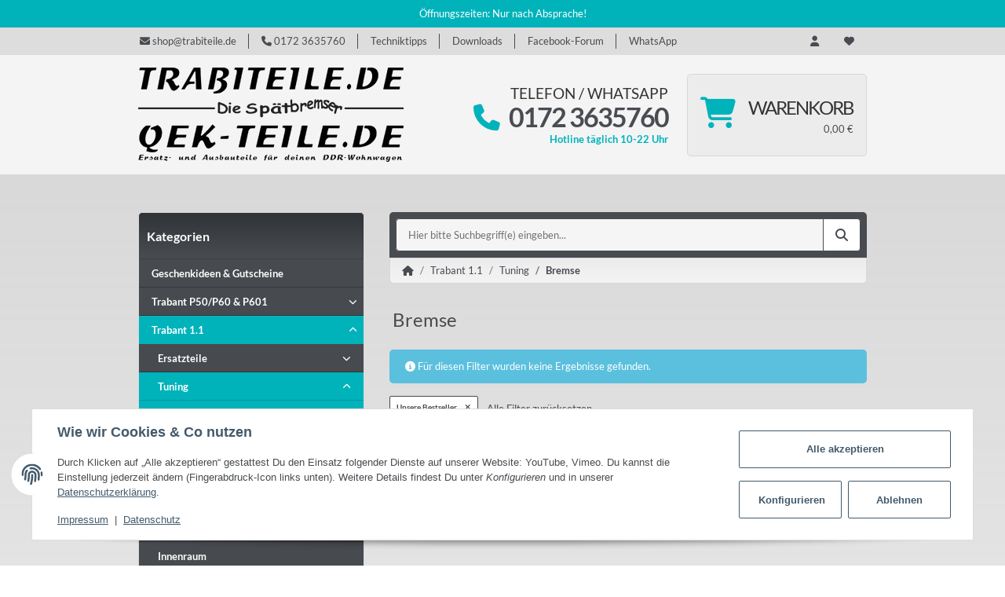

--- FILE ---
content_type: text/html; charset=utf-8
request_url: https://www.trabiteile.de/Bremse_3?qf=1
body_size: 28927
content:
<!DOCTYPE html>
<html lang="de" itemscope itemtype="https://schema.org/CollectionPage">
    
    <head>
        
            <meta http-equiv="content-type" content="text/html; charset=utf-8">
            <meta name="description" itemprop="description" content="">
                        <meta name="viewport" content="width=device-width, initial-scale=1.0">
            <meta http-equiv="X-UA-Compatible" content="IE=edge">
                        <meta name="robots" content="index, follow">

            <meta itemprop="url" content="https://www.trabiteile.de/Bremse_3">
            <meta property="og:type" content="website">
            <meta property="og:site_name" content="Bremse - Qek-Teile.de, Trabiteile.de, Trabant, Qek Junior, DDR Wohnwa">
            <meta property="og:title" content="Bremse - Qek-Teile.de, Trabiteile.de, Trabant, Qek Junior, DDR Wohnwa">
            <meta property="og:description" content="">
            <meta property="og:url" content="https://www.trabiteile.de/Bremse_3">

                                                                                                                        
                            <meta itemprop="image" content="https://www.trabiteile.de/bilder/intern/shoplogo/trabi-qek-teile120.gif">
                <meta property="og:image" content="https://www.trabiteile.de/bilder/intern/shoplogo/trabi-qek-teile120.gif">
                    

        <title itemprop="name">Bremse - Qek-Teile.de, Trabiteile.de, Trabant, Qek Junior, DDR Wohnwa</title>

                    <link rel="canonical" href="https://www.trabiteile.de/Bremse_3">
        
        

        
            <link rel="icon" href="https://www.trabiteile.de/favicon.ico" sizes="48x48">
            <link rel="icon" href="https://www.trabiteile.de/favicon.svg" sizes="any" type="image/svg+xml">
            <link rel="apple-touch-icon" href="https://www.trabiteile.de/apple-touch-icon.png">
            <link rel="manifest" href="https://www.trabiteile.de/site.webmanifest">
            <meta name="msapplication-TileImage" content="https://www.trabiteile.de/mstile-144x144.png">
        
        

        

        
                                                    
            <style id="criticalCSS">
                
                :root{--blue:#007bff;--indigo:#6610f2;--purple:#6f42c1;--pink:#e83e8c;--red:#00b3bb;--orange:#fd7e14;--yellow:#ffc107;--green:#28a745;--teal:#20c997;--cyan:#17a2b8;--white:#ffffff;--gray:#707070;--gray-dark:#343a40;--primary:#00b3bb;--secondary:#484b4f;--success:#1c871e;--info:#484b4f;--warning:#f39932;--danger:#b90000;--light:#f5f5f5;--dark:#484b4f;--gray:#707070;--gray-light:#f5f5f5;--gray-medium:#ebebeb;--gray-dark:#9b9b9b;--gray-darker:#484b4f;--breakpoint-xs:0;--breakpoint-sm:576px;--breakpoint-md:768px;--breakpoint-lg:992px;--breakpoint-xl:1300px;--font-family-sans-serif:'TrendFont',sans-serif;--font-family-monospace:SFMono-Regular,Menlo,Monaco,Consolas,'Liberation Mono','Courier New',monospace}*,::after,::before{box-sizing:border-box}html{font-family:sans-serif;line-height:1.15;-webkit-text-size-adjust:100%;-webkit-tap-highlight-color:transparent}article,aside,figcaption,figure,footer,header,hgroup,main,nav,section{display:block}body{margin:0;font-family:'TrendFont',sans-serif;font-size:.8125rem;font-weight:400;line-height:1.5;color:#484b4f;text-align:left;background-color:#f4f4f4;background:linear-gradient(#d4d4d4, rgba(224, 224, 224, 0.73) 30%, rgba(255, 255, 255, 0) 80%)}[tabindex='-1']:focus{outline:0!important}hr{box-sizing:content-box;height:0;overflow:visible}h1,h2,h3,h4,h5,h6{margin-top:0;margin-bottom:1rem}p{margin-top:0;margin-bottom:1rem}abbr[data-original-title],abbr[title]{text-decoration:underline;text-decoration:underline dotted;cursor:help;border-bottom:0;text-decoration-skip-ink:none}address{margin-bottom:1rem;font-style:normal;line-height:inherit}dl,ol,ul{margin-top:0;margin-bottom:1rem}ol ol,ol ul,ul ol,ul ul{margin-bottom:0}dt{font-weight:600}dd{margin-bottom:.5rem;margin-left:0}blockquote{margin:0 0 1rem}b,strong{font-weight:600}small{font-size:80%}sub,sup{position:relative;font-size:75%;line-height:0;vertical-align:baseline}sub{bottom:-.25em}sup{top:-.5em}a{color:#484b4f;text-decoration:underline;background-color:transparent}a:hover{color:#00b3bb;text-decoration:none}a:not([href]):not([tabindex]){color:inherit;text-decoration:none}a:not([href]):not([tabindex]):focus,a:not([href]):not([tabindex]):hover{color:inherit;text-decoration:none}a:not([href]):not([tabindex]):focus{outline:0}code,kbd,pre,samp{font-family:SFMono-Regular,Menlo,Monaco,Consolas,'Liberation Mono','Courier New',monospace;font-size:1em}pre{margin-top:0;margin-bottom:1rem;overflow:auto}figure{margin:0 0 1rem}img{vertical-align:middle;border-style:none}svg{overflow:hidden;vertical-align:middle}table{border-collapse:collapse}caption{padding-top:.75rem;padding-bottom:.75rem;color:#707070;text-align:left;caption-side:bottom}th{text-align:inherit}label{display:inline-block;margin-bottom:.5rem}button{border-radius:0}button:focus{outline:1px dotted;outline:5px auto -webkit-focus-ring-color}button,input,optgroup,select,textarea{margin:0;font-family:inherit;font-size:inherit;line-height:inherit}button,input{overflow:visible}button,select{text-transform:none}select{word-wrap:normal}[type=button],[type=reset],[type=submit],button{-webkit-appearance:button}[type=button]:not(:disabled),[type=reset]:not(:disabled),[type=submit]:not(:disabled),button:not(:disabled){cursor:pointer}[type=button]::-moz-focus-inner,[type=reset]::-moz-focus-inner,[type=submit]::-moz-focus-inner,button::-moz-focus-inner{padding:0;border-style:none}input[type=checkbox],input[type=radio]{box-sizing:border-box;padding:0}input[type=date],input[type=datetime-local],input[type=month],input[type=time]{-webkit-appearance:listbox}textarea{overflow:auto;resize:vertical}fieldset{min-width:0;padding:0;margin:0;border:0}legend{display:block;width:100%;max-width:100%;padding:0;margin-bottom:.5rem;font-size:1.5rem;line-height:inherit;color:inherit;white-space:normal}progress{vertical-align:baseline}[type=number]::-webkit-inner-spin-button,[type=number]::-webkit-outer-spin-button{height:auto}[type=search]{outline-offset:-2px;-webkit-appearance:none}[type=search]::-webkit-search-decoration{-webkit-appearance:none}::-webkit-file-upload-button{font:inherit;-webkit-appearance:button}output{display:inline-block}summary{display:list-item;cursor:pointer}template{display:none}[hidden]{display:none!important}.img-fluid{max-width:100%;height:auto}.img-thumbnail{padding:.25rem;background-color:#f5f5f5;border:1px solid #efefef;border-radius:.125rem;box-shadow:0 1px 2px rgba(0,0,0,.075);max-width:100%;height:auto}.figure{display:inline-block}.figure-img{margin-bottom:.5rem;line-height:1}.figure-caption{font-size:90%;color:#707070}code{font-size:87.5%;color:#e83e8c;word-break:break-word}a>code{color:inherit}kbd{padding:.2rem .4rem;font-size:87.5%;color:#fff;background-color:#212529;border-radius:.125rem;box-shadow:inset 0 -.1rem 0 rgba(0,0,0,.25)}kbd kbd{padding:0;font-size:100%;font-weight:600;box-shadow:none}pre{display:block;font-size:87.5%;color:#212529}pre code{font-size:inherit;color:inherit;word-break:normal}.pre-scrollable{max-height:340px;overflow-y:scroll}.container{width:100%;padding-right:1rem;padding-left:1rem;margin-right:auto;margin-left:auto}@media (min-width:576px){.container{max-width:97vw}}@media (min-width:768px){.container{max-width:720px}}@media (min-width:992px){.container{max-width:960px}}@media (min-width:1300px){.container{max-width:1250px}}.container-fluid{width:100%;padding-right:1rem;padding-left:1rem;margin-right:auto;margin-left:auto}.row{display:flex;flex-wrap:wrap;margin-right:-1rem;margin-left:-1rem}.no-gutters{margin-right:0;margin-left:0}.no-gutters>.col,.no-gutters>[class*=col-]{padding-right:0;padding-left:0}.col,.col-1,.col-10,.col-11,.col-12,.col-2,.col-3,.col-4,.col-5,.col-6,.col-7,.col-8,.col-9,.col-auto,.col-lg,.col-lg-1,.col-lg-10,.col-lg-11,.col-lg-12,.col-lg-2,.col-lg-3,.col-lg-4,.col-lg-5,.col-lg-6,.col-lg-7,.col-lg-8,.col-lg-9,.col-lg-auto,.col-md,.col-md-1,.col-md-10,.col-md-11,.col-md-12,.col-md-2,.col-md-3,.col-md-4,.col-md-5,.col-md-6,.col-md-7,.col-md-8,.col-md-9,.col-md-auto,.col-sm,.col-sm-1,.col-sm-10,.col-sm-11,.col-sm-12,.col-sm-2,.col-sm-3,.col-sm-4,.col-sm-5,.col-sm-6,.col-sm-7,.col-sm-8,.col-sm-9,.col-sm-auto,.col-xl,.col-xl-1,.col-xl-10,.col-xl-11,.col-xl-12,.col-xl-2,.col-xl-3,.col-xl-4,.col-xl-5,.col-xl-6,.col-xl-7,.col-xl-8,.col-xl-9,.col-xl-auto{position:relative;width:100%;padding-right:1rem;padding-left:1rem}.col{flex-basis:0;flex-grow:1;max-width:100%}.col-auto{flex:0 0 auto;width:auto;max-width:100%}.col-1{flex:0 0 8.3333333333%;max-width:8.3333333333%}.col-2{flex:0 0 16.6666666667%;max-width:16.6666666667%}.col-3{flex:0 0 25%;max-width:25%}.col-4{flex:0 0 33.3333333333%;max-width:33.3333333333%}.col-5{flex:0 0 41.6666666667%;max-width:41.6666666667%}.col-6{flex:0 0 50%;max-width:50%}.col-7{flex:0 0 58.3333333333%;max-width:58.3333333333%}.col-8{flex:0 0 66.6666666667%;max-width:66.6666666667%}.col-9{flex:0 0 75%;max-width:75%}.col-10{flex:0 0 83.3333333333%;max-width:83.3333333333%}.col-11{flex:0 0 91.6666666667%;max-width:91.6666666667%}.col-12{flex:0 0 100%;max-width:100%}.order-first{order:-1}.order-last{order:13}.order-0{order:0}.order-1{order:1}.order-2{order:2}.order-3{order:3}.order-4{order:4}.order-5{order:5}.order-6{order:6}.order-7{order:7}.order-8{order:8}.order-9{order:9}.order-10{order:10}.order-11{order:11}.order-12{order:12}.offset-1{margin-left:8.3333333333%}.offset-2{margin-left:16.6666666667%}.offset-3{margin-left:25%}.offset-4{margin-left:33.3333333333%}.offset-5{margin-left:41.6666666667%}.offset-6{margin-left:50%}.offset-7{margin-left:58.3333333333%}.offset-8{margin-left:66.6666666667%}.offset-9{margin-left:75%}.offset-10{margin-left:83.3333333333%}.offset-11{margin-left:91.6666666667%}@media (min-width:576px){.col-sm{flex-basis:0;flex-grow:1;max-width:100%}.col-sm-auto{flex:0 0 auto;width:auto;max-width:100%}.col-sm-1{flex:0 0 8.3333333333%;max-width:8.3333333333%}.col-sm-2{flex:0 0 16.6666666667%;max-width:16.6666666667%}.col-sm-3{flex:0 0 25%;max-width:25%}.col-sm-4{flex:0 0 33.3333333333%;max-width:33.3333333333%}.col-sm-5{flex:0 0 41.6666666667%;max-width:41.6666666667%}.col-sm-6{flex:0 0 50%;max-width:50%}.col-sm-7{flex:0 0 58.3333333333%;max-width:58.3333333333%}.col-sm-8{flex:0 0 66.6666666667%;max-width:66.6666666667%}.col-sm-9{flex:0 0 75%;max-width:75%}.col-sm-10{flex:0 0 83.3333333333%;max-width:83.3333333333%}.col-sm-11{flex:0 0 91.6666666667%;max-width:91.6666666667%}.col-sm-12{flex:0 0 100%;max-width:100%}.order-sm-first{order:-1}.order-sm-last{order:13}.order-sm-0{order:0}.order-sm-1{order:1}.order-sm-2{order:2}.order-sm-3{order:3}.order-sm-4{order:4}.order-sm-5{order:5}.order-sm-6{order:6}.order-sm-7{order:7}.order-sm-8{order:8}.order-sm-9{order:9}.order-sm-10{order:10}.order-sm-11{order:11}.order-sm-12{order:12}.offset-sm-0{margin-left:0}.offset-sm-1{margin-left:8.3333333333%}.offset-sm-2{margin-left:16.6666666667%}.offset-sm-3{margin-left:25%}.offset-sm-4{margin-left:33.3333333333%}.offset-sm-5{margin-left:41.6666666667%}.offset-sm-6{margin-left:50%}.offset-sm-7{margin-left:58.3333333333%}.offset-sm-8{margin-left:66.6666666667%}.offset-sm-9{margin-left:75%}.offset-sm-10{margin-left:83.3333333333%}.offset-sm-11{margin-left:91.6666666667%}}@media (min-width:768px){.col-md{flex-basis:0;flex-grow:1;max-width:100%}.col-md-auto{flex:0 0 auto;width:auto;max-width:100%}.col-md-1{flex:0 0 8.3333333333%;max-width:8.3333333333%}.col-md-2{flex:0 0 16.6666666667%;max-width:16.6666666667%}.col-md-3{flex:0 0 25%;max-width:25%}.col-md-4{flex:0 0 33.3333333333%;max-width:33.3333333333%}.col-md-5{flex:0 0 41.6666666667%;max-width:41.6666666667%}.col-md-6{flex:0 0 50%;max-width:50%}.col-md-7{flex:0 0 58.3333333333%;max-width:58.3333333333%}.col-md-8{flex:0 0 66.6666666667%;max-width:66.6666666667%}.col-md-9{flex:0 0 75%;max-width:75%}.col-md-10{flex:0 0 83.3333333333%;max-width:83.3333333333%}.col-md-11{flex:0 0 91.6666666667%;max-width:91.6666666667%}.col-md-12{flex:0 0 100%;max-width:100%}.order-md-first{order:-1}.order-md-last{order:13}.order-md-0{order:0}.order-md-1{order:1}.order-md-2{order:2}.order-md-3{order:3}.order-md-4{order:4}.order-md-5{order:5}.order-md-6{order:6}.order-md-7{order:7}.order-md-8{order:8}.order-md-9{order:9}.order-md-10{order:10}.order-md-11{order:11}.order-md-12{order:12}.offset-md-0{margin-left:0}.offset-md-1{margin-left:8.3333333333%}.offset-md-2{margin-left:16.6666666667%}.offset-md-3{margin-left:25%}.offset-md-4{margin-left:33.3333333333%}.offset-md-5{margin-left:41.6666666667%}.offset-md-6{margin-left:50%}.offset-md-7{margin-left:58.3333333333%}.offset-md-8{margin-left:66.6666666667%}.offset-md-9{margin-left:75%}.offset-md-10{margin-left:83.3333333333%}.offset-md-11{margin-left:91.6666666667%}}@media (min-width:992px){.col-lg{flex-basis:0;flex-grow:1;max-width:100%}.col-lg-auto{flex:0 0 auto;width:auto;max-width:100%}.col-lg-1{flex:0 0 8.3333333333%;max-width:8.3333333333%}.col-lg-2{flex:0 0 16.6666666667%;max-width:16.6666666667%}.col-lg-3{flex:0 0 25%;max-width:25%}.col-lg-4{flex:0 0 33.3333333333%;max-width:33.3333333333%}.col-lg-5{flex:0 0 41.6666666667%;max-width:41.6666666667%}.col-lg-6{flex:0 0 50%;max-width:50%}.col-lg-7{flex:0 0 58.3333333333%;max-width:58.3333333333%}.col-lg-8{flex:0 0 66.6666666667%;max-width:66.6666666667%}.col-lg-9{flex:0 0 75%;max-width:75%}.col-lg-10{flex:0 0 83.3333333333%;max-width:83.3333333333%}.col-lg-11{flex:0 0 91.6666666667%;max-width:91.6666666667%}.col-lg-12{flex:0 0 100%;max-width:100%}.order-lg-first{order:-1}.order-lg-last{order:13}.order-lg-0{order:0}.order-lg-1{order:1}.order-lg-2{order:2}.order-lg-3{order:3}.order-lg-4{order:4}.order-lg-5{order:5}.order-lg-6{order:6}.order-lg-7{order:7}.order-lg-8{order:8}.order-lg-9{order:9}.order-lg-10{order:10}.order-lg-11{order:11}.order-lg-12{order:12}.offset-lg-0{margin-left:0}.offset-lg-1{margin-left:8.3333333333%}.offset-lg-2{margin-left:16.6666666667%}.offset-lg-3{margin-left:25%}.offset-lg-4{margin-left:33.3333333333%}.offset-lg-5{margin-left:41.6666666667%}.offset-lg-6{margin-left:50%}.offset-lg-7{margin-left:58.3333333333%}.offset-lg-8{margin-left:66.6666666667%}.offset-lg-9{margin-left:75%}.offset-lg-10{margin-left:83.3333333333%}.offset-lg-11{margin-left:91.6666666667%}}@media (min-width:1300px){.col-xl{flex-basis:0;flex-grow:1;max-width:100%}.col-xl-auto{flex:0 0 auto;width:auto;max-width:100%}.col-xl-1{flex:0 0 8.3333333333%;max-width:8.3333333333%}.col-xl-2{flex:0 0 16.6666666667%;max-width:16.6666666667%}.col-xl-3{flex:0 0 25%;max-width:25%}.col-xl-4{flex:0 0 33.3333333333%;max-width:33.3333333333%}.col-xl-5{flex:0 0 41.6666666667%;max-width:41.6666666667%}.col-xl-6{flex:0 0 50%;max-width:50%}.col-xl-7{flex:0 0 58.3333333333%;max-width:58.3333333333%}.col-xl-8{flex:0 0 66.6666666667%;max-width:66.6666666667%}.col-xl-9{flex:0 0 75%;max-width:75%}.col-xl-10{flex:0 0 83.3333333333%;max-width:83.3333333333%}.col-xl-11{flex:0 0 91.6666666667%;max-width:91.6666666667%}.col-xl-12{flex:0 0 100%;max-width:100%}.order-xl-first{order:-1}.order-xl-last{order:13}.order-xl-0{order:0}.order-xl-1{order:1}.order-xl-2{order:2}.order-xl-3{order:3}.order-xl-4{order:4}.order-xl-5{order:5}.order-xl-6{order:6}.order-xl-7{order:7}.order-xl-8{order:8}.order-xl-9{order:9}.order-xl-10{order:10}.order-xl-11{order:11}.order-xl-12{order:12}.offset-xl-0{margin-left:0}.offset-xl-1{margin-left:8.3333333333%}.offset-xl-2{margin-left:16.6666666667%}.offset-xl-3{margin-left:25%}.offset-xl-4{margin-left:33.3333333333%}.offset-xl-5{margin-left:41.6666666667%}.offset-xl-6{margin-left:50%}.offset-xl-7{margin-left:58.3333333333%}.offset-xl-8{margin-left:66.6666666667%}.offset-xl-9{margin-left:75%}.offset-xl-10{margin-left:83.3333333333%}.offset-xl-11{margin-left:91.6666666667%}}.nav{display:flex;flex-wrap:wrap;padding-left:0;margin-bottom:0;list-style:none}.nav-link{display:block;padding:.5rem 1rem}.nav-link:focus,.nav-link:hover{text-decoration:none}.nav-link.disabled{color:#707070;pointer-events:none;cursor:default}.nav-tabs .nav-item{margin-bottom:0}.nav-tabs .nav-link{border:1px solid transparent;border-top-left-radius:0;border-top-right-radius:0}.nav-tabs .nav-link:focus,.nav-tabs .nav-link:hover{transition:all .4s ease;background-position:left}.nav-tabs .nav-link.disabled{color:#707070;background-color:transparent;border-color:transparent}.nav-tabs .nav-item.show .nav-link,.nav-tabs .nav-link.active{transition:all .4s ease;background-position:left}.nav-tabs .dropdown-menu{margin-top:-1px;border-top-left-radius:0;border-top-right-radius:0}.nav-pills .nav-link{border-radius:.125rem}.nav-pills .nav-link.active,.nav-pills .show>.nav-link{color:#fff;background-color:#00b3bb}.nav-fill .nav-item{flex:1 1 auto;text-align:center}.nav-justified .nav-item{flex-basis:0;flex-grow:1;text-align:center}.tab-content>.tab-pane{display:none}.tab-content>.active{display:block}.navbar{position:relative;display:flex;flex-wrap:wrap;align-items:center;justify-content:space-between;padding:.5rem 1rem}.navbar>.container,.navbar>.container-fluid{display:flex;flex-wrap:wrap;align-items:center;justify-content:space-between}.navbar-brand{display:inline-block;padding-top:.40625rem;padding-bottom:.40625rem;margin-right:1rem;font-size:1rem;line-height:inherit;white-space:nowrap}.navbar-brand:focus,.navbar-brand:hover{text-decoration:none}.navbar-nav{display:flex;flex-direction:column;padding-left:0;margin-bottom:0;list-style:none}.navbar-nav .nav-link{padding-right:0;padding-left:0}.navbar-nav .dropdown-menu{position:static;float:none}.navbar-text{display:inline-block;padding-top:.5rem;padding-bottom:.5rem}.navbar-collapse{flex-basis:100%;flex-grow:1;align-items:center}.navbar-toggler{padding:.25rem .75rem;font-size:1rem;line-height:1;background-color:transparent;border:1px solid transparent;border-radius:.125rem}.navbar-toggler:focus,.navbar-toggler:hover{text-decoration:none}.navbar-toggler-icon{display:inline-block;width:1.5em;height:1.5em;vertical-align:middle;content:'';background:no-repeat center center;background-size:100% 100%}@media (max-width:575.98px){.navbar-expand-sm>.container,.navbar-expand-sm>.container-fluid{padding-right:0;padding-left:0}}@media (min-width:576px){.navbar-expand-sm{flex-flow:row nowrap;justify-content:flex-start}.navbar-expand-sm .navbar-nav{flex-direction:row}.navbar-expand-sm .navbar-nav .dropdown-menu{position:absolute}.navbar-expand-sm .navbar-nav .nav-link{padding-right:1.5rem;padding-left:1.5rem}.navbar-expand-sm>.container,.navbar-expand-sm>.container-fluid{flex-wrap:nowrap}.navbar-expand-sm .navbar-collapse{display:flex!important;flex-basis:auto}.navbar-expand-sm .navbar-toggler{display:none}}@media (max-width:767.98px){.navbar-expand-md>.container,.navbar-expand-md>.container-fluid{padding-right:0;padding-left:0}}@media (min-width:768px){.navbar-expand-md{flex-flow:row nowrap;justify-content:flex-start}.navbar-expand-md .navbar-nav{flex-direction:row}.navbar-expand-md .navbar-nav .dropdown-menu{position:absolute}.navbar-expand-md .navbar-nav .nav-link{padding-right:1.5rem;padding-left:1.5rem}.navbar-expand-md>.container,.navbar-expand-md>.container-fluid{flex-wrap:nowrap}.navbar-expand-md .navbar-collapse{display:flex!important;flex-basis:auto}.navbar-expand-md .navbar-toggler{display:none}}@media (max-width:991.98px){.navbar-expand-lg>.container,.navbar-expand-lg>.container-fluid{padding-right:0;padding-left:0}}@media (min-width:992px){.navbar-expand-lg{flex-flow:row nowrap;justify-content:flex-start}.navbar-expand-lg .navbar-nav{flex-direction:row}.navbar-expand-lg .navbar-nav .dropdown-menu{position:absolute}.navbar-expand-lg .navbar-nav .nav-link{padding-right:1.5rem;padding-left:1.5rem}.navbar-expand-lg>.container,.navbar-expand-lg>.container-fluid{flex-wrap:nowrap}.navbar-expand-lg .navbar-collapse{display:flex!important;flex-basis:auto}.navbar-expand-lg .navbar-toggler{display:none}}@media (max-width:1299.98px){.navbar-expand-xl>.container,.navbar-expand-xl>.container-fluid{padding-right:0;padding-left:0}}@media (min-width:1300px){.navbar-expand-xl{flex-flow:row nowrap;justify-content:flex-start}.navbar-expand-xl .navbar-nav{flex-direction:row}.navbar-expand-xl .navbar-nav .dropdown-menu{position:absolute}.navbar-expand-xl .navbar-nav .nav-link{padding-right:1.5rem;padding-left:1.5rem}.navbar-expand-xl>.container,.navbar-expand-xl>.container-fluid{flex-wrap:nowrap}.navbar-expand-xl .navbar-collapse{display:flex!important;flex-basis:auto}.navbar-expand-xl .navbar-toggler{display:none}}.navbar-expand{flex-flow:row nowrap;justify-content:flex-start}.navbar-expand>.container,.navbar-expand>.container-fluid{padding-right:0;padding-left:0}.navbar-expand .navbar-nav{flex-direction:row}.navbar-expand .navbar-nav .dropdown-menu{position:absolute}.navbar-expand .navbar-nav .nav-link{padding-right:1.5rem;padding-left:1.5rem}.navbar-expand>.container,.navbar-expand>.container-fluid{flex-wrap:nowrap}.navbar-expand .navbar-collapse{display:flex!important;flex-basis:auto}.navbar-expand .navbar-toggler{display:none}.navbar-light .navbar-brand{color:rgba(0,0,0,.9)}.navbar-light .navbar-brand:focus,.navbar-light .navbar-brand:hover{color:rgba(0,0,0,.9)}.navbar-light .navbar-nav .nav-link{color:#484b4f}.navbar-light .navbar-nav .nav-link:focus,.navbar-light .navbar-nav .nav-link:hover{color:#00b3bb}.navbar-light .navbar-nav .nav-link.disabled{color:rgba(0,0,0,.3)}.navbar-light .navbar-nav .active>.nav-link,.navbar-light .navbar-nav .nav-link.active,.navbar-light .navbar-nav .nav-link.show,.navbar-light .navbar-nav .show>.nav-link{color:rgba(0,0,0,.9)}.navbar-light .navbar-toggler{color:#484b4f;border-color:rgba(0,0,0,.1)}.navbar-light .navbar-toggler-icon{background-image:url('data:image/svg+xml,%3csvg viewBox=\'0 0 30 30\' xmlns=\'http://www.w3.org/2000/svg\'%3e%3cpath stroke=\'%233b3d3b\' stroke-width=\'2\' stroke-linecap=\'round\' stroke-miterlimit=\'10\' d=\'M4 7h22M4 15h22M4 23h22\'/%3e%3c/svg%3e')}.navbar-light .navbar-text{color:#484b4f}.navbar-light .navbar-text a{color:rgba(0,0,0,.9)}.navbar-light .navbar-text a:focus,.navbar-light .navbar-text a:hover{color:rgba(0,0,0,.9)}.navbar-dark .navbar-brand{color:#fff}.navbar-dark .navbar-brand:focus,.navbar-dark .navbar-brand:hover{color:#fff}.navbar-dark .navbar-nav .nav-link{color:rgba(255,255,255,.5)}.navbar-dark .navbar-nav .nav-link:focus,.navbar-dark .navbar-nav .nav-link:hover{color:rgba(255,255,255,.75)}.navbar-dark .navbar-nav .nav-link.disabled{color:rgba(255,255,255,.25)}.navbar-dark .navbar-nav .active>.nav-link,.navbar-dark .navbar-nav .nav-link.active,.navbar-dark .navbar-nav .nav-link.show,.navbar-dark .navbar-nav .show>.nav-link{color:#fff}.navbar-dark .navbar-toggler{color:rgba(255,255,255,.5);border-color:rgba(255,255,255,.1)}.navbar-dark .navbar-toggler-icon{background-image:url('data:image/svg+xml,%3csvg viewBox=\'0 0 30 30\' xmlns=\'http://www.w3.org/2000/svg\'%3e%3cpath stroke=\'rgba(255, 255, 255, 0.5)\' stroke-width=\'2\' stroke-linecap=\'round\' stroke-miterlimit=\'10\' d=\'M4 7h22M4 15h22M4 23h22\'/%3e%3c/svg%3e')}.navbar-dark .navbar-text{color:rgba(255,255,255,.5)}.navbar-dark .navbar-text a{color:#fff}.navbar-dark .navbar-text a:focus,.navbar-dark .navbar-text a:hover{color:#fff}.fa,.fal,.far,.fas{display:inline-block}.h1,.h2,.h3,.h4,.h5,.h6,.productlist-filter-headline,h1,h2,h3,h4,h5,h6{margin-bottom:1rem;font-family:'TrendFont',sans-serif;font-weight:600;line-height:1.2;color:#484b4f}.h1,h1{font-size:1.875rem}.h2,h2{font-size:1.5rem}.h3,.productlist-filter-headline,h3{font-size:1rem}.h4,h4{font-size:.8125rem}.h5,h5{font-size:.8125rem}.h6,h6{font-size:.8125rem}.label-slide .form-group:not(.exclude-from-label-slide):not(.checkbox) label{display:none}.modal{display:none}.carousel-thumbnails .slick-arrow{opacity:0}.consent-modal:not(.active){display:none}.consent-banner-icon{width:1em;height:1em}.mini>#consent-banner{display:none}html{overflow-y:scroll}.dropdown-menu{display:none}.dropdown-toggle::after{content:'';margin-left:.5rem;display:inline-block}.flex-shrink-0{flex-shrink:0!important}.input-group{position:relative;display:flex;flex-wrap:wrap;align-items:stretch;width:100%}.input-group>.form-control{flex:1 1 auto;width:1%}#header-top-bar{background:#ddd}.container-fluid-xl{max-width:103.125rem}.align-items-center{align-items:center!important}.nav-dividers .nav-item{position:relative}.nav-dividers .nav-item:not(:last-child)::after{content:'';position:absolute;right:0;top:.5rem;height:calc(100% - 1rem);border-right:.0625rem solid currentColor}.nav-link{text-decoration:none}.nav-scrollbar{overflow:hidden;display:flex;align-items:center}.nav-scrollbar .nav,.nav-scrollbar .navbar-nav{flex-wrap:nowrap}.nav-scrollbar .nav-item{white-space:nowrap}.nav-scrollbar-inner{overflow-x:auto;padding-bottom:1.5rem;align-self:flex-start}@media (max-width:767.98px){#shop-nav .nav-link{padding-left:.75rem;padding-right:.75rem}}.breadcrumb{display:flex;flex-wrap:wrap;padding:.5rem 0;margin-bottom:1rem;list-style:none;background-color:transparent;border-radius:0}.breadcrumb-item+.breadcrumb-item{padding-left:.5rem}.breadcrumb-item+.breadcrumb-item::before{display:inline-block;padding-right:.5rem;color:#707070;content:'/'}.breadcrumb-item.active{color:#484b4f;font-weight:600}.breadcrumb-item.first::before{display:none}.breadcrumb-wrapper{margin-bottom:2rem}@media (min-width:992px){.breadcrumb-wrapper{border-style:solid;border-color:#ebebeb;border-width:1px 0}}.breadcrumb{font-size:.8125rem}.breadcrumb a{text-decoration:none}.breadcrumb-back{padding-right:1rem;margin-right:1rem;border-right:1px solid #ebebeb}#header-top-bar{position:relative;background-color:#fff;z-index:1021;flex-direction:row-reverse}header{position:relative;background-color:#f4f4f4;z-index:1020}header a{text-decoration:none}header .navbar{position:static}header .navbar-brand img{max-width:100%}header .navbar-toggler{color:#fff;padding:1.5rem 0}header .nav-right .dropdown-menu{margin-top:-.03125rem;box-shadow:inset 0 1rem .5625rem -.8125rem rgba(0,0,0,.06)}@media (min-width:992px){header .navbar-nav>.nav-item>.nav-link{position:relative;padding:.85rem}header .navbar-nav>.nav-item .nav{flex-wrap:wrap}header .navbar-nav .nav .nav-link{padding:0}header .navbar-nav .nav .nav-link::after{display:none}header .navbar-nav .dropdown .nav-item{width:100%}header .nav-mobile-body{align-self:flex-start;width:100%}header .nav-scrollbar-inner{max-width:100%;display:inline-flex}header .nav-right .nav-link{padding-top:1.5rem;padding-bottom:1.5rem}}.btn{display:inline-block;font-weight:600;color:#707070;text-align:center;vertical-align:middle;user-select:none;background-color:transparent;border:1px solid transparent;padding:.625rem .9375rem;font-size:.8125rem;line-height:1.5;border-radius:.125rem}.btn.disabled,.btn:disabled{opacity:.65;box-shadow:none}.btn:not(:disabled):not(.disabled).active,.btn:not(:disabled):not(.disabled):active{box-shadow:none}.form-control{display:block;width:100%;height:calc(1.5em + 1.25rem + 2px);padding:.625rem .9375rem;font-size:.8125rem;font-weight:400;line-height:1.5;color:#484b4f;background-color:#fff;background-clip:padding-box;border:1px solid #999;border-radius:.125rem;box-shadow:inset 0 1px 1px rgba(0,0,0,.075);transition:border-color .15s ease-in-out,box-shadow .15s ease-in-out}@media (prefers-reduced-motion:reduce){.form-control{transition:none}}.breadcrumb{display:flex;flex-wrap:wrap;padding:.5rem 0;margin-bottom:1rem;list-style:none;background-color:transparent;border-radius:0}.square{display:flex;position:relative}.square::before{content:'';display:inline-block;padding-bottom:100%}.p-0{padding:0!important}.py-2{padding-top:.5rem!important;padding-bottom:.5rem!important}.mb-0{margin-bottom:0!important}.mb-5{margin-bottom:2rem!important}.mb-6{margin-bottom:3rem!important}.mb-7{margin-bottom:4rem!important}.mt-0{margin-top:0!important}.pt-0{padding-top:0!important}.pt-5{padding-top:2rem!important}.pb-6{padding-bottom:3rem!important}.px-0{padding-left:0!important;padding-right:0!important}.py-3{padding-top:1rem!important;padding-bottom:1rem!important}.my-7{margin-top:4rem!important;margin-bottom:4rem!important}.my-5{margin-top:2rem!important;margin-bottom:2rem!important}.mx-auto{margin-left:auto!important;margin-right:auto!important}@media (min-width:576px){.pt-sm-3{padding-top:1rem!important}}@media (min-width:768px){.ml-md-auto{margin-left:auto!important}.mb-md-0{margin-bottom:0!important}.mx-auto{margin-left:0!important;margin-right:0!important}}@media (min-width:992px){.pt-lg-7{padding-top:4rem!important}.pr-lg-5{padding-right:2rem!important}.px-lg-3{padding-left:1rem!important;padding-right:1rem!important}.pb-lg-0{padding-bottom:0!important}.mr-lg-6{margin-right:3rem!important}}@media (min-width:1200px){.pr-xl-7{padding-right:4rem!important}}.flex-row-reverse{flex-direction:row-reverse!important}.flex-column{flex-direction:column!important}.justify-content-start{justify-content:flex-start!important}.collapse:not(.show){display:none}.d-none{display:none!important}.d-block{display:block!important}.d-flex{display:flex!important}.d-inline-block{display:inline-block!important}@media (min-width:992px){.d-lg-none{display:none!important}.d-lg-block{display:block!important}.d-lg-flex{display:flex!important}}@media (min-width:768px){.d-md-none{display:none!important}.d-md-block{display:block!important}.d-md-flex{display:flex!important}.d-md-inline-block{display:inline-block!important}}.form-group{margin-bottom:1rem}.btn-secondary{background-color:#484b4f;color:#f5f5f5}.btn-outline-secondary{color:#484b4f;border-color:#484b4f}.btn-group{display:inline-flex}.productlist-filter-headline{border-bottom:1px solid #ebebeb;padding-bottom:.5rem;margin-bottom:1rem}hr{margin-top:1rem;margin-bottom:1rem;border:0;border-top:1px solid rgba(0,0,0,.1)}.badge-circle-1{background-color:#fff}
                
                    

                    
            </style>
            
                                                            <link rel="preload" href="https://www.trabiteile.de/templates/TREND/themes/base/base.css?v=1.2.2" as="style" onload="this.onload=null;this.rel='stylesheet'">
                                    <link rel="preload" href="https://www.trabiteile.de/templates/TREND/themes/base/fontawesome/css/all.min.css?v=1.2.2" as="style" onload="this.onload=null;this.rel='stylesheet'">
                                    <link rel="preload" href="https://www.trabiteile.de/templates/TREND/themes/base/lightgallery.css?v=1.2.2" as="style" onload="this.onload=null;this.rel='stylesheet'">
                                    <link rel="preload" href="https://www.trabiteile.de/templates/TREND/themes/base/DataTables/datatables.min.css?v=1.2.2" as="style" onload="this.onload=null;this.rel='stylesheet'">
                                    <link rel="preload" href="https://www.trabiteile.de/templates/TREND/themes/trend_blue/trend_blue.css?v=1.2.2" as="style" onload="this.onload=null;this.rel='stylesheet'">
                                    <link rel="preload" href="https://www.trabiteile.de/templates/TREND/themes/trend_blue/custom.css?v=1.2.2" as="style" onload="this.onload=null;this.rel='stylesheet'">
                                                                            <link rel="preload" href="https://www.trabiteile.de/plugins/jtl_paypal_commerce/frontend/css/style.css?v=1.2.2" as="style" onload="this.onload=null;this.rel='stylesheet'">
                                            <link rel="preload" href="https://www.trabiteile.de/plugins/ws5_hinweisfenster/frontend/css/seitenbanner.css?v=1.2.2" as="style" onload="this.onload=null;this.rel='stylesheet'">
                                    
                <noscript>
                                            <link rel="stylesheet" href="https://www.trabiteile.de/templates/TREND/themes/base/base.css?v=1.2.2">
                                            <link rel="stylesheet" href="https://www.trabiteile.de/templates/TREND/themes/base/fontawesome/css/all.min.css?v=1.2.2">
                                            <link rel="stylesheet" href="https://www.trabiteile.de/templates/TREND/themes/base/lightgallery.css?v=1.2.2">
                                            <link rel="stylesheet" href="https://www.trabiteile.de/templates/TREND/themes/base/DataTables/datatables.min.css?v=1.2.2">
                                            <link rel="stylesheet" href="https://www.trabiteile.de/templates/TREND/themes/trend_blue/trend_blue.css?v=1.2.2">
                                            <link rel="stylesheet" href="https://www.trabiteile.de/templates/TREND/themes/trend_blue/custom.css?v=1.2.2">
                                                                                            <link href="https://www.trabiteile.de/plugins/jtl_paypal_commerce/frontend/css/style.css?v=1.2.2" rel="stylesheet">
                                                    <link href="https://www.trabiteile.de/plugins/ws5_hinweisfenster/frontend/css/seitenbanner.css?v=1.2.2" rel="stylesheet">
                                                            </noscript>
            
                                    <script>
                /*! loadCSS rel=preload polyfill. [c]2017 Filament Group, Inc. MIT License */
                (function (w) {
                    "use strict";
                    if (!w.loadCSS) {
                        w.loadCSS = function (){};
                    }
                    var rp = loadCSS.relpreload = {};
                    rp.support                  = (function () {
                        var ret;
                        try {
                            ret = w.document.createElement("link").relList.supports("preload");
                        } catch (e) {
                            ret = false;
                        }
                        return function () {
                            return ret;
                        };
                    })();
                    rp.bindMediaToggle          = function (link) {
                        var finalMedia = link.media || "all";

                        function enableStylesheet() {
                            if (link.addEventListener) {
                                link.removeEventListener("load", enableStylesheet);
                            } else if (link.attachEvent) {
                                link.detachEvent("onload", enableStylesheet);
                            }
                            link.setAttribute("onload", null);
                            link.media = finalMedia;
                        }

                        if (link.addEventListener) {
                            link.addEventListener("load", enableStylesheet);
                        } else if (link.attachEvent) {
                            link.attachEvent("onload", enableStylesheet);
                        }
                        setTimeout(function () {
                            link.rel   = "stylesheet";
                            link.media = "only x";
                        });
                        setTimeout(enableStylesheet, 3000);
                    };

                    rp.poly = function () {
                        if (rp.support()) {
                            return;
                        }
                        var links = w.document.getElementsByTagName("link");
                        for (var i = 0; i < links.length; i++) {
                            var link = links[i];
                            if (link.rel === "preload" && link.getAttribute("as") === "style" && !link.getAttribute("data-loadcss")) {
                                link.setAttribute("data-loadcss", true);
                                rp.bindMediaToggle(link);
                            }
                        }
                    };

                    if (!rp.support()) {
                        rp.poly();

                        var run = w.setInterval(rp.poly, 500);
                        if (w.addEventListener) {
                            w.addEventListener("load", function () {
                                rp.poly();
                                w.clearInterval(run);
                            });
                        } else if (w.attachEvent) {
                            w.attachEvent("onload", function () {
                                rp.poly();
                                w.clearInterval(run);
                            });
                        }
                    }

                    if (typeof exports !== "undefined") {
                        exports.loadCSS = loadCSS;
                    }
                    else {
                        w.loadCSS = loadCSS;
                    }
                }(typeof global !== "undefined" ? global : this));
            </script>
                                        <link rel="alternate" type="application/rss+xml" title="Newsfeed Die Spätbremser" href="https://www.trabiteile.de/rss.xml">
                                                        

                

        <script src="https://www.trabiteile.de/templates/TREND/js/jquery-3.7.1.min.js"></script>

<script>
    /*! simple reLoad on Browser-Resize */
    var ww = $(window).width();
    var limit = 767;
    function refresh() {
        ww = $(window).width();
        var w = ww < limit ? (location.reload(true)) : (ww > limit ? (location.reload(true)) : ww = limit);
        var cookie = "screen_res=" + $(window).width();
        var screen_res_cookie = cookie;
        document.cookie = screen_res_cookie
    }
    var tOut;
    $(window).resize(function() {
        var resW = $(window).width();
        clearTimeout(tOut);
        if ((ww > limit && resW < limit) || (ww < limit && resW > limit)) {
            tOut = setTimeout(refresh, 10);
        }
    });
    /* fix top menu above 980px */
    jQuery(document).ready(function($) { /*wait for the document to load*/
       if ($(window).width() > '980')
        {
            $('.sticky-top').each(function () { /*loop through each element with the .dynamic-height class*/
                $(this).css({
                    'top': '-' + $('#inner-header').outerHeight() +  'px' /*adjust the css rule for top*/
                });
            });
        };
    });
</script>
                                                        <script defer src="https://www.trabiteile.de/plugins/ws5_hinweisfenster/frontend/js/seitenbanner.js?v=1.2.2"></script>
                                                        <script defer src="https://www.trabiteile.de/templates/TREND/js/bootstrap-toolkit.js?v=1.2.2"></script>
                            <script defer src="https://www.trabiteile.de/templates/TREND/js/popper.min.js?v=1.2.2"></script>
                            <script defer src="https://www.trabiteile.de/templates/TREND/js/bootstrap.bundle.min.js?v=1.2.2"></script>
                            <script defer src="https://www.trabiteile.de/templates/TREND/js/slick.min.js?v=1.2.2"></script>
                            <script defer src="https://www.trabiteile.de/templates/TREND/js/eModal.min.js?v=1.2.2"></script>
                            <script defer src="https://www.trabiteile.de/templates/TREND/js/jquery.nivo.slider.pack.js?v=1.2.2"></script>
                            <script defer src="https://www.trabiteile.de/templates/TREND/js/bootstrap-select.min.js?v=1.2.2"></script>
                            <script defer src="https://www.trabiteile.de/templates/TREND/js/jtl.evo.js?v=1.2.2"></script>
                            <script defer src="https://www.trabiteile.de/templates/TREND/js/typeahead.bundle.min.js?v=1.2.2"></script>
                            <script defer src="https://www.trabiteile.de/templates/TREND/js/wow.min.js?v=1.2.2"></script>
                            <script defer src="https://www.trabiteile.de/templates/TREND/js/colcade.js?v=1.2.2"></script>
                            <script defer src="https://www.trabiteile.de/templates/TREND/js/global.js?v=1.2.2"></script>
                            <script defer src="https://www.trabiteile.de/templates/TREND/js/slick-lightbox.min.js?v=1.2.2"></script>
                            <script defer src="https://www.trabiteile.de/templates/TREND/js/jquery.serialize-object.min.js?v=1.2.2"></script>
                            <script defer src="https://www.trabiteile.de/templates/TREND/js/jtl.io.js?v=1.2.2"></script>
                            <script defer src="https://www.trabiteile.de/templates/TREND/js/jtl.article.js?v=1.2.2"></script>
                            <script defer src="https://www.trabiteile.de/templates/TREND/js/jtl.basket.js?v=1.2.2"></script>
                            <script defer src="https://www.trabiteile.de/templates/TREND/js/parallax.min.js?v=1.2.2"></script>
                            <script defer src="https://www.trabiteile.de/templates/TREND/js/jqcloud.js?v=1.2.2"></script>
                            <script defer src="https://www.trabiteile.de/templates/TREND/js/nouislider.min.js?v=1.2.2"></script>
                            <script defer src="https://www.trabiteile.de/templates/TREND/js/lightgallery.min.js?v=1.2.2"></script>
                            <script defer src="https://www.trabiteile.de/templates/TREND/js/lg-thumbnail.min.js?v=1.2.2"></script>
                            <script defer src="https://www.trabiteile.de/templates/TREND/js/lg-fullscreen.min.js?v=1.2.2"></script>
                            <script defer src="https://www.trabiteile.de/templates/TREND/js/lg-zoom.min.js?v=1.2.2"></script>
                            <script defer src="https://www.trabiteile.de/templates/TREND/js/lg-video.min.js?v=1.2.2"></script>
                            <script defer src="https://www.trabiteile.de/templates/TREND/js/consent.js?v=1.2.2"></script>
                            <script defer src="https://www.trabiteile.de/templates/TREND/js/consent.youtube.js?v=1.2.2"></script>
                            <script defer src="https://www.trabiteile.de/templates/TREND/js/jquery.matchHeight.js?v=1.2.2"></script>
                            <script defer src="https://www.trabiteile.de/templates/TREND/js/fd.js?v=1.2.2"></script>
                                
        
                    <script defer src="https://www.trabiteile.de/templates/TREND/js/custom.js?v=1.2.2"></script>
        
        

        
                    <link type="text/css" href="https://www.trabiteile.de/templates/TREND/themes/base/lato.css" rel="stylesheet">
                            <link type="text/css" href="https://www.trabiteile.de/templates/TREND/themes/base/status-on.css" rel="stylesheet">
                
        
        
                    <link rel="preload" href="https://www.trabiteile.de/templates/TREND/themes/base/fonts/lato/lato-v20-latin-regular.woff2" as="font" crossorigin>
            <link rel="preload" href="https://www.trabiteile.de/templates/TREND/themes/base/fonts/lato/lato-v20-latin-700.woff2" as="font" crossorigin>
                                                
        <link rel="modulepreload" href="https://www.trabiteile.de/templates/TREND/js/app/globals.js" as="script" crossorigin>
        <link rel="modulepreload" href="https://www.trabiteile.de/templates/TREND/js/app/snippets/form-counter.js" as="script" crossorigin>
        <link rel="modulepreload" href="https://www.trabiteile.de/templates/TREND/js/app/plugins/navscrollbar.js" as="script" crossorigin>
        <link rel="modulepreload" href="https://www.trabiteile.de/templates/TREND/js/app/plugins/tabdrop.js" as="script" crossorigin>
        <link rel="modulepreload" href="https://www.trabiteile.de/templates/TREND/js/app/views/header.js" as="script" crossorigin>
        <link rel="modulepreload" href="https://www.trabiteile.de/templates/TREND/js/app/views/productdetails.js" as="script" crossorigin>
        
                        
                    
        <script type="module" src="https://www.trabiteile.de/templates/TREND/js/app/app.js"></script>
        <script>(function(){
            // back-to-list-link mechanics

                            window.sessionStorage.setItem('has_starting_point', 'true');
                window.sessionStorage.removeItem('cur_product_id');
                window.sessionStorage.removeItem('product_page_visits');
                window.should_render_backtolist_link = false;
                    })()</script>
    </head>
    

    
    
    
        <body class="btn-animated                     wish-compare-animation-mobile                     wish-compare-animation-desktop                                           is-nova" data-page="2
  ">
<script src="https://www.trabiteile.de/plugins/jtl_paypal_commerce/frontend/template/ecs/jsTemplates/standaloneButtonTemplate.js"></script>
                <script src="https://www.trabiteile.de/plugins/jtl_paypal_commerce/frontend/template/ecs/jsTemplates/activeButtonLabelTemplate.js"></script>
                <script src="https://www.trabiteile.de/plugins/jtl_paypal_commerce/frontend/template/ecs/init.js"></script><script src="https://www.trabiteile.de/plugins/jtl_paypal_commerce/frontend/template/instalmentBanner/jsTemplates/instalmentBannerPlaceholder.js"></script>
    
                            
                        


                    
                <div id="attention-bar" class="d-none  py-2 alert-primary is-fullwidth d-block">
                    <div class="text-center container-fluid container-fluid-xl">
                        Öffnungszeiten: Nur nach Absprache!
                    </div>
                </div>
            
                

                <div id="header-top-bar" class="d-none d-lg-flex   font-size">
                    <div class="container d-lg-flex flex-row justify-content-between">
                        
    <ul class="nav nav-dividers
                    ">
    <li class="nav-item d-none d-md-block"><a href="mailto:shop@trabiteile.de" target="_blank" class="nav-link" rel="nofollow"><i class="fa fa-envelope"></i> shop@trabiteile.de</a></li>
<li class="nav-item d-none d-md-block"><a href="tel:0172%203635760" target="_blank" class="nav-link" rel="nofollow"><i class="fa fa-phone"></i> 0172 3635760</a></li>             <li class="nav-item nav-item d-none d-md-block">
    <a class="nav-link         " title="Techniktipps" target="_self" href="https://www.trabiteile.de/Techniktipps">
    Techniktipps
    </a>
</li>
<li class="nav-item nav-item d-none d-md-block">
    <a class="nav-link         " title="Downloads" target="_self" href="https://www.trabiteile.de/Downloads">
    Downloads
    </a>
</li>
<li class="nav-item nav-item d-none d-md-block">
    <a class="nav-link         " title="" target="_self" href="https://www.facebook.com/groups/342317659145334">
    Facebook-Forum
    </a>
</li>
<li class="nav-item nav-item d-none d-md-block">
    <a class="nav-link         " title="WhatsApp" target="_self" href="https://api.whatsapp.com/send?phone=491723635760">
    WhatsApp
    </a>
</li>

</ul>

                        
    <ul class="nav nav-icons
                    ">
        
        
    <li class="nav-item dropdown account-icon-dropdown" aria-expanded="false">
    <a class="nav-link nav-link-custom
                " href="#" data-toggle="dropdown" aria-haspopup="true" aria-expanded="false" role="button" aria-label="Mein Konto">
        <span class="fas fa-user"></span>
    </a>
    <div class="dropdown-menu
         dropdown-menu-right    ">
                            
                <div class="dropdown-body lg-min-w-lg">
                    <form class="jtl-validate label-slide" target="_self" action="https://www.trabiteile.de/Mein-Konto" method="post">
    <input type="hidden" class="jtl_token" name="jtl_token" value="ef99d39e6f5b630cfe2c9995979186f39ec86485f721a05082125bcf57684258">
                                
                            <fieldset id="quick-login">
                                
                                        <div id="697c1d9bcb2e2" aria-labelledby="form-group-label-697c1d9bcb2e2" class="form-group " role="group">
                    <div class="d-flex flex-column-reverse">
                                                                        <input type="email" class="form-control  form-control-sm" placeholder=" " id="email_quick" required name="email" autocomplete="email">

                                    
                <label id="form-group-label-697c1d9bcb2e2" for="email_quick" class="col-form-label pt-0">
                    E-Mail-Adresse
                </label>
            </div>
            </div>
                                
                                
                                        <div id="697c1d9bcb362" aria-labelledby="form-group-label-697c1d9bcb362" class="form-group mb-5" role="group">
                    <div class="d-flex flex-column-reverse">
                                                                        <input type="password" class="form-control  form-control-sm" placeholder=" " id="password_quick" required name="passwort" autocomplete="current-password">

                                    
                <label id="form-group-label-697c1d9bcb362" for="password_quick" class="col-form-label pt-0">
                    Passwort
                </label>
            </div>
            </div>
                                
                                
                                                                    
                                
                                        <fieldset class="form-group " id="697c1d9bcb41b">
                                <div>
                                                        <input type="hidden" class="form-control " value="1" name="login">

                                                                                    
    
<button type="submit" class="btn  btn-primary btn- btn-block" id="submit-btn">
    Willkommen
</button>
                                    
                            </div>
            </fieldset>
                                
                            </fieldset>
                        
                    
</form>
                    
                        <a href="https://www.trabiteile.de/Passwort-vergessen" title="Passwort vergessen" rel="nofollow">
                                Passwort vergessen
                        
</a>                    
                </div>
                
                    <div class="dropdown-footer bg-gray-light">
                        Neu hier?
                        <a href="https://www.trabiteile.de/Registrieren" title="Jetzt registrieren!" class="text-decoration-underline" rel="nofollow">
                                Jetzt registrieren!
                        
</a>                    </div>
                
            
            
    </div>
</li>

    
                    
            
        <li id="shop-nav-compare" title="Vergleichsliste" class="nav-item dropdown d-none">
        
            <a href="#" class="nav-link" aria-haspopup="true" aria-expanded="false" aria-label="Vergleichsliste" data-toggle="dropdown">
                    <i class="fas fa-list position-relative">
                    <span id="comparelist-badge" class="fa-sup" title="0">
                        0
                    </span>
                </i>
            
</a>        
        
            <div id="comparelist-dropdown-container" class="dropdown-menu dropdown-menu-right lg-min-w-lg">
                <div id="comparelist-dropdown-content">
                    
                        
    
        <div class="comparelist-dropdown-table table-responsive max-h-sm lg-max-h">
                    </div>
    
    
        <div class="comparelist-dropdown-table-body dropdown-body">
                            
                    Bitte füge mindestens zwei Artikel zur Vergleichsliste hinzu.
                
                    </div>
    

                    
                </div>
            </div>
        
    </li>

        
                
            
                            <li id="shop-nav-wish" class="nav-item dropdown ">
            
                <a href="#" class="nav-link" aria-expanded="false" aria-label="Wunschzettel" data-toggle="dropdown">
                        <i class="fas fa-heart position-relative">
                        <span id="badge-wl-count" class="fa-sup  d-none" title="0">
                            0
                        </span>
                    </i>
                
</a>            
            
                <div id="nav-wishlist-collapse" class="dropdown-menu dropdown-menu-right lg-min-w-lg">
                    <div id="wishlist-dropdown-container">
                        
                            
    
        
        <div class="wishlist-dropdown-footer dropdown-body">
            
                    
    
<a class="btn  btn-primary btn- btn-block" href="https://www.trabiteile.de/Wunschliste?newWL=1">
                        Wunschzettel erstellen
                
</a>
            
        </div>
    

                        
                    </div>
                </div>
            
        </li>
    
        
    
</ul>

                    </div>
                </div>
                  <div class="p-3 mb-0 text-center d-lg-none header" id="phone">
                                            <p class="phoneline1">Telefon / WhatsApp</p>
                                                                <p class="phonenumber">
                                                    <i class="fa fa-phone mr-2"></i>
                                                <a href="tel:0172%203635760" target="_blank" rel="nofollow">0172 3635760</a></p>
                                                                <p class="phoneline2">Hotline täglich 10-22 Uhr</p>
                                    </div>

        
            <header class="d-print-none  sticky-top fixed-navbar" id="jtl-nav-wrapper">
        
                
                    <div class="container d-flex align-items-center" id="inner-header">
                        
                            <button id="burger-menu" class="navbar-toggler mr-3 d-lg-none collapsed " type="button" data-toggle="collapse" data-target="#mainNavigation" aria-controls="mainNavigation" aria-expanded="false" aria-label="Toggle navigation">
                                <span class="navbar-toggler-icon"></span>
                            </button>
                        
                        
                            <div id="logo" itemprop="publisher" itemscope itemtype="https://schema.org/Organization" class="col-md-5 p-0 float-left">
                                <span itemprop="name" class="d-none"></span>
                                    <meta itemprop="url" content="https://www.trabiteile.de/">
                                <meta itemprop="logo" content="https://www.trabiteile.de/bilder/intern/shoplogo/trabi-qek-teile120.gif">
                                <a href="https://www.trabiteile.de/" title="Die Spätbremser" class="navbar-brand m-0 pt-3 pb-3">
                                                                        
            <img src="https://www.trabiteile.de/bilder/intern/shoplogo/trabi-qek-teile120.gif" class="img-aspect-ratio" id="shop-logo" alt="Die Spätbremser" style="max-height:px;width:auto;">
    
                                                                
</a>                            </div>
                        
                        
<div class="col container trust-badge d-none d-md-block">
                        
                        
</div>
                        <div class="col- mr-4 d-none d-lg-block" id="phone">
                                                            <p class="phoneline1">Telefon / WhatsApp</p>
                                                                                        <p class="phonenumber">                                        <i class="fa fa-phone mr-2"></i>
                                                                        <a href="tel:0172%203635760" target="_blank" rel="nofollow">0172 3635760</a></p>
                                                                                        <p class="phoneline2">Hotline täglich 10-22 Uhr</p>
                                                    </div>
                        
                            <ul id="shop-nav" class="nav nav-right ml-auto order-lg-last align-items-center flex-shrink-0 float-right
                    ">
                                
                                
    <li class="cart-icon-dropdown nav-item dropdown ">
        
            <a href="#" class="nav-link text-center text-sm-right " aria-expanded="false" aria-label="Warenkorb" data-toggle="dropdown">
                    
                    <i class="fas fa-shopping-cart mr-md-3 position-relative text-zoom">

                                            </i>
                    <span class="basket d-none d-lg-flex d-lg-inline-flex">Warenkorb</span><br>
                                    
               
                    <span class="text-nowrap d-none d-md-inline-block font-size-base ">0,00 €</span>
                
            
</a>        
        
            
    <div class="cart-dropdown dropdown-menu dropdown-menu-right lg-min-w-lg">
                
                    
                    
                <a target="_self" href="https://www.trabiteile.de/Warenkorb" class="dropdown-item cart-dropdown-empty p-2" rel="nofollow" title="Es befinden sich keine Artikel im Warenkorb.">
                    Es befinden sich keine Artikel im Warenkorb.
                
</a>
            
            </div>

        
    </li>

                            
                            
</ul>
                        
                    </div>
                    <div class="container d-lg-none" id="fixed-menu">
                    
                        <nav class="navbar justify-content-start align-items-lg-center pt-0 px-0 pb-lg-0 container navbar-expand-lg
                 navbar-expand-1">
                                
                                                                    <div class="d-none order-1 p-0 ">
                                        
    <div class="search-wrapper">
        <form class="main-search flex-grow-1 label-slide" target="_self" action="https://www.trabiteile.de/" method="get">
    <input type="hidden" class="jtl_token" name="jtl_token" value="ef99d39e6f5b630cfe2c9995979186f39ec86485f721a05082125bcf57684258">
        
            <div class="input-group " role="group">
                        <input type="text" class="form-control ac_input" placeholder="Hier bitte Suchbegriff(e) eingeben..." id="search-header-mobile-top" name="qs" autocomplete="off" aria-label="Hier bitte Suchbegriff(e) eingeben...">

                <div class="input-group-append ">
                                    
    
<button type="submit" class="btn  btn-secondary" name="search" aria-label="Hier bitte Suchbegriff(e) eingeben...">
                            <span class="fas fa-search"></span>
                    
</button>
                
    </div>
                <span class="form-clear d-none"><i class="fas fa-times"></i></span>
            
    </div>
        
</form>
    </div>

                                    </div>
                                                            

                            

                                                                
                                    <div id="mainNavigation" class="collapse navbar-collapse nav-scrollbar ml-lg-3">
                                        
                                            <div class="nav-mobile-header px-3 d-lg-none">
                                            

<div class="row align-items-center">
                                                
<div class="col nav-mobile-header-toggler">
                                                        
                                                    <button class="navbar-toggler collapsed" type="button" data-toggle="collapse" data-target="#mainNavigation" aria-controls="mainNavigation" aria-expanded="false" aria-label="Toggle navigation">
                                                        <span class="navbar-toggler-icon"></span>
                                                    </button>
                                                        
                                                
</div>
                                                
<div class="col col-auto ml-auto">
                                                    <span class="nav-offcanvas-title">Menü</span>
                                                        
                                                    <a href="#" class="nav-offcanvas-title d-none" data-menu-back="">
                                                            <span class="fas fa-chevron-left mr-2"></span>
                                                        <span>Zurück</span>
                                                    
</a>                                                        
                                                
</div>
                                            
</div>
                                            <hr class="my-0">
                                        </div>
                                        
                                        
                                        <div class="nav-mobile-body">
                                            <ul class="navbar-nav nav-scrollbar-inner mr-auto">
                                                        
                                                
    <li class="nav-item nav-scrollbar-item 
                                    " data-category-id="1">
    <a class="nav-link         " title="Geschenkideen &amp; Gutscheine" target="_self" href="https://www.trabiteile.de/Geschenkideen-Gutscheine">
    <span class="text-truncate d-block">Geschenkideen &amp; Gutscheine</span>
    </a>
</li>
<li class="nav-item nav-scrollbar-item dropdown dropdown-full">
<a href="https://www.trabiteile.de/Trabant-P50-P60-P601" title="Trabant P50/P60 &amp; P601" class="nav-link dropdown-toggle" target="_self" data-category-id="12">
    <span class="nav-mobile-heading text-truncate d-block pr-3 pr-lg-0">Trabant P50/P60 &amp; P601</span>
</a><div class="dropdown-menu"><div class="dropdown-body p-0">
<div class="container subcategory-wrapper">
    

<div class="row lg-row-lg nav">
            
<div class="col my-lg-4 nav-item dropdown d-lg-none col-lg-4 col-xl-3">
<a href="https://www.trabiteile.de/Trabant-P50-P60-P601" class="font-size-bas" rel="nofollow">
    <span class="nav-mobile-heading text-truncate font-weight-bold d-block pr-3 pr-lg-0">Trabant P50/P60 &amp; P601 anzeigen</span>
</a>
</div>
        
<div class="col my-lg-4 nav-item dropdown py-2 col-lg-4 col-xl-3">

    
            
    
        <a href="https://www.trabiteile.de/Ersatzteile" class="categories-recursive-link d-lg-block submenu-headline submenu-headline-toplevel 1 nav-link dropdown-toggle" aria-expanded="false" data-category-id="10">
                        <span class="text-truncate d-block">
                Ersatzteile            </span>
        
</a>    
            
            <div class="categories-recursive-dropdown dropdown-menu">
                <ul class="nav 
                    ">
                    
                    <li class="nav-item d-lg-none">
                        <a href="https://www.trabiteile.de/Ersatzteile">
                                <strong class="nav-mobile-heading">
                                    Ersatzteile anzeigen
                            </strong>
                        
</a>                    </li>
                
                
                                                                        
                                    <li class="nav-item" data-category-id="15">
    <a class="nav-link         " target="_self" href="https://www.trabiteile.de/Motor">
                                        <span class="text-truncate d-block">
                                            Motor                                        </span>
                                
    </a>
</li>
                            
                                                                                                
                                    <li class="nav-item" data-category-id="16">
    <a class="nav-link         " target="_self" href="https://www.trabiteile.de/Getriebe">
                                        <span class="text-truncate d-block">
                                            Getriebe                                        </span>
                                
    </a>
</li>
                            
                                                                                                
                                    <li class="nav-item" data-category-id="17">
    <a class="nav-link         " target="_self" href="https://www.trabiteile.de/Zuendung">
                                        <span class="text-truncate d-block">
                                            Zündung                                        </span>
                                
    </a>
</li>
                            
                                                                                                
                                    <li class="nav-item" data-category-id="18">
    <a class="nav-link         " target="_self" href="https://www.trabiteile.de/Vergaser">
                                        <span class="text-truncate d-block">
                                            Vergaser                                        </span>
                                
    </a>
</li>
                            
                                                                                                
                                    <li class="nav-item" data-category-id="21">
    <a class="nav-link         " target="_self" href="https://www.trabiteile.de/Tank-Sprit">
                                        <span class="text-truncate d-block">
                                            Tank &amp; Sprit                                        </span>
                                
    </a>
</li>
                            
                                                                                                
                                    <li class="nav-item" data-category-id="22">
    <a class="nav-link         " target="_self" href="https://www.trabiteile.de/Bremse">
                                        <span class="text-truncate d-block">
                                            Bremse                                        </span>
                                
    </a>
</li>
                            
                                                                                                
                                    <li class="nav-item" data-category-id="23">
    <a class="nav-link         " target="_self" href="https://www.trabiteile.de/Vorderachse">
                                        <span class="text-truncate d-block">
                                            Vorderachse                                        </span>
                                
    </a>
</li>
                            
                                                                                                
                                    <li class="nav-item" data-category-id="24">
    <a class="nav-link         " target="_self" href="https://www.trabiteile.de/Hinterachse">
                                        <span class="text-truncate d-block">
                                            Hinterachse                                        </span>
                                
    </a>
</li>
                            
                                                                                                
                                    <li class="nav-item" data-category-id="19">
    <a class="nav-link         " target="_self" href="https://www.trabiteile.de/Elektrik-Licht">
                                        <span class="text-truncate d-block">
                                            Elektrik &amp; Licht                                        </span>
                                
    </a>
</li>
                            
                                                                                                
                                    <li class="nav-item" data-category-id="20">
    <a class="nav-link         " target="_self" href="https://www.trabiteile.de/Lenkung-Schaltung">
                                        <span class="text-truncate d-block">
                                            Lenkung &amp; Schaltung                                        </span>
                                
    </a>
</li>
                            
                                                                                                
                                    <li class="nav-item" data-category-id="25">
    <a class="nav-link         " target="_self" href="https://www.trabiteile.de/Auspuffanlage">
                                        <span class="text-truncate d-block">
                                            Auspuffanlage                                        </span>
                                
    </a>
</li>
                            
                                                                                                
                                    <li class="nav-item" data-category-id="27">
    <a class="nav-link         " target="_self" href="https://www.trabiteile.de/Karosserie-Duroplast">
                                        <span class="text-truncate d-block">
                                            Karosserie Duroplast                                        </span>
                                
    </a>
</li>
                            
                                                                                                
                                    <li class="nav-item" data-category-id="26">
    <a class="nav-link         " target="_self" href="https://www.trabiteile.de/Karosserieteile-Blech">
                                        <span class="text-truncate d-block">
                                            Karosserieteile Blech                                        </span>
                                
    </a>
</li>
                            
                                                                                                
                                    <li class="nav-item" data-category-id="31">
    <a class="nav-link         " target="_self" href="https://www.trabiteile.de/Karosse-sonstige-Anbauteile">
                                        <span class="text-truncate d-block">
                                            Karosse sonstige Anbauteile                                        </span>
                                
    </a>
</li>
                            
                                                                                                
                                    <li class="nav-item" data-category-id="28">
    <a class="nav-link         " target="_self" href="https://www.trabiteile.de/Gummiteile-und-Dichtprofile">
                                        <span class="text-truncate d-block">
                                            Gummiteile und Dichtprofile                                        </span>
                                
    </a>
</li>
                            
                                                                                                
                                    <li class="nav-item" data-category-id="29">
    <a class="nav-link         " target="_self" href="https://www.trabiteile.de/Innenraum">
                                        <span class="text-truncate d-block">
                                            Innenraum                                        </span>
                                
    </a>
</li>
                            
                                                                                                
                                    <li class="nav-item" data-category-id="30">
    <a class="nav-link         " target="_self" href="https://www.trabiteile.de/Sonstiges">
                                        <span class="text-truncate d-block">
                                            Sonstiges                                        </span>
                                
    </a>
</li>
                            
                                                            
                
</ul>
            </div>
        
    

</div>
        
<div class="col my-lg-4 nav-item dropdown py-2 col-lg-4 col-xl-3">

    
            
    
        <a href="https://www.trabiteile.de/Tuning" class="categories-recursive-link d-lg-block submenu-headline submenu-headline-toplevel 1 nav-link dropdown-toggle" aria-expanded="false" data-category-id="11">
                        <span class="text-truncate d-block">
                Tuning            </span>
        
</a>    
            
            <div class="categories-recursive-dropdown dropdown-menu">
                <ul class="nav 
                    ">
                    
                    <li class="nav-item d-lg-none">
                        <a href="https://www.trabiteile.de/Tuning">
                                <strong class="nav-mobile-heading">
                                    Tuning anzeigen
                            </strong>
                        
</a>                    </li>
                
                
                                                                        
                                    <li class="nav-item" data-category-id="45">
    <a class="nav-link         " target="_self" href="https://www.trabiteile.de/Wabant-Umbau">
                                        <span class="text-truncate d-block">
                                            Wabant Umbau                                        </span>
                                
    </a>
</li>
                            
                                                                                                
                                    <li class="nav-item" data-category-id="46">
    <a class="nav-link         " target="_self" href="https://www.trabiteile.de/Fahrwerk-Raeder">
                                        <span class="text-truncate d-block">
                                            Fahrwerk &amp; Räder                                        </span>
                                
    </a>
</li>
                            
                                                                                                
                                    <li class="nav-item" data-category-id="37">
    <a class="nav-link         " target="_self" href="https://www.trabiteile.de/Bremse_1">
                                        <span class="text-truncate d-block">
                                            Bremse                                        </span>
                                
    </a>
</li>
                            
                                                                                                
                                    <li class="nav-item" data-category-id="32">
    <a class="nav-link         " target="_self" href="https://www.trabiteile.de/Motor_1">
                                        <span class="text-truncate d-block">
                                            Motor                                        </span>
                                
    </a>
</li>
                            
                                                                                                
                                    <li class="nav-item" data-category-id="34">
    <a class="nav-link         " target="_self" href="https://www.trabiteile.de/Zuendung_1">
                                        <span class="text-truncate d-block">
                                            Zündung                                        </span>
                                
    </a>
</li>
                            
                                                                                                
                                    <li class="nav-item" data-category-id="35">
    <a class="nav-link         " target="_self" href="https://www.trabiteile.de/Vergaser_1">
                                        <span class="text-truncate d-block">
                                            Vergaser                                        </span>
                                
    </a>
</li>
                            
                                                                                                
                                    <li class="nav-item" data-category-id="36">
    <a class="nav-link         " target="_self" href="https://www.trabiteile.de/Tank-Sprit_1">
                                        <span class="text-truncate d-block">
                                            Tank &amp; Sprit                                        </span>
                                
    </a>
</li>
                            
                                                                                                
                                    <li class="nav-item" data-category-id="47">
    <a class="nav-link         " target="_self" href="https://www.trabiteile.de/Chrom-Edelstahl">
                                        <span class="text-truncate d-block">
                                            Chrom &amp; Edelstahl                                        </span>
                                
    </a>
</li>
                            
                                                                                                
                                    <li class="nav-item" data-category-id="40">
    <a class="nav-link         " target="_self" href="https://www.trabiteile.de/Elektrik-Licht_1">
                                        <span class="text-truncate d-block">
                                            Elektrik &amp; Licht                                        </span>
                                
    </a>
</li>
                            
                                                                                                
                                    <li class="nav-item" data-category-id="41">
    <a class="nav-link         " target="_self" href="https://www.trabiteile.de/Karosse-Innenraum">
                                        <span class="text-truncate d-block">
                                            Karosse &amp; Innenraum                                        </span>
                                
    </a>
</li>
                            
                                                                                                
                                    <li class="nav-item" data-category-id="42">
    <a class="nav-link         " target="_self" href="https://www.trabiteile.de/Auspuffanlage_1">
                                        <span class="text-truncate d-block">
                                            Auspuffanlage                                        </span>
                                
    </a>
</li>
                            
                                                                                                
                                    <li class="nav-item" data-category-id="44">
    <a class="nav-link         " target="_self" href="https://www.trabiteile.de/Sonstiges_1">
                                        <span class="text-truncate d-block">
                                            Sonstiges                                        </span>
                                
    </a>
</li>
                            
                                                            
                
</ul>
            </div>
        
    

</div>

</div>

</div>
</div></div>
</li>
<li class="nav-item nav-scrollbar-item dropdown dropdown-full active">
<a href="https://www.trabiteile.de/Trabant-11" title="Trabant 1.1" class="nav-link dropdown-toggle" target="_self" data-category-id="3">
    <span class="nav-mobile-heading text-truncate d-block pr-3 pr-lg-0">Trabant 1.1</span>
</a><div class="dropdown-menu"><div class="dropdown-body p-0">
<div class="container subcategory-wrapper">
    

<div class="row lg-row-lg nav">
            
<div class="col my-lg-4 nav-item dropdown d-lg-none col-lg-4 col-xl-3">
<a href="https://www.trabiteile.de/Trabant-11" class="font-size-bas" rel="nofollow">
    <span class="nav-mobile-heading text-truncate font-weight-bold d-block pr-3 pr-lg-0">Trabant 1.1 anzeigen</span>
</a>
</div>
        
<div class="col my-lg-4 nav-item dropdown py-2 col-lg-4 col-xl-3">

    
            
    
        <a href="https://www.trabiteile.de/Ersatzteile_1" class="categories-recursive-link d-lg-block submenu-headline submenu-headline-toplevel 1 nav-link dropdown-toggle" aria-expanded="false" data-category-id="48">
                        <span class="text-truncate d-block">
                Ersatzteile            </span>
        
</a>    
            
            <div class="categories-recursive-dropdown dropdown-menu">
                <ul class="nav 
                    ">
                    
                    <li class="nav-item d-lg-none">
                        <a href="https://www.trabiteile.de/Ersatzteile_1">
                                <strong class="nav-mobile-heading">
                                    Ersatzteile anzeigen
                            </strong>
                        
</a>                    </li>
                
                
                                                                        
                                    <li class="nav-item" data-category-id="50">
    <a class="nav-link         " target="_self" href="https://www.trabiteile.de/Motor-Anbauteile-Kuehlung">
                                        <span class="text-truncate d-block">
                                            Motor &amp; Anbauteile &amp; Kühlung                                        </span>
                                
    </a>
</li>
                            
                                                                                                
                                    <li class="nav-item" data-category-id="51">
    <a class="nav-link         " target="_self" href="https://www.trabiteile.de/Motorelektrik-Zuendung">
                                        <span class="text-truncate d-block">
                                            Motorelektrik &amp; Zündung                                        </span>
                                
    </a>
</li>
                            
                                                                                                
                                    <li class="nav-item" data-category-id="52">
    <a class="nav-link         " target="_self" href="https://www.trabiteile.de/Getriebe-Schaltung">
                                        <span class="text-truncate d-block">
                                            Getriebe &amp; Schaltung                                        </span>
                                
    </a>
</li>
                            
                                                                                                
                                    <li class="nav-item" data-category-id="61">
    <a class="nav-link         " target="_self" href="https://www.trabiteile.de/Tank-Sprit_2">
                                        <span class="text-truncate d-block">
                                            Tank &amp; Sprit                                        </span>
                                
    </a>
</li>
                            
                                                                                                
                                    <li class="nav-item" data-category-id="53">
    <a class="nav-link         " target="_self" href="https://www.trabiteile.de/Bremse_2">
                                        <span class="text-truncate d-block">
                                            Bremse                                        </span>
                                
    </a>
</li>
                            
                                                                                                
                                    <li class="nav-item" data-category-id="54">
    <a class="nav-link         " target="_self" href="https://www.trabiteile.de/Vorderachse_1">
                                        <span class="text-truncate d-block">
                                            Vorderachse                                        </span>
                                
    </a>
</li>
                            
                                                                                                
                                    <li class="nav-item" data-category-id="55">
    <a class="nav-link         " target="_self" href="https://www.trabiteile.de/Hinterachse_1">
                                        <span class="text-truncate d-block">
                                            Hinterachse                                        </span>
                                
    </a>
</li>
                            
                                                                                                
                                    <li class="nav-item" data-category-id="56">
    <a class="nav-link         " target="_self" href="https://www.trabiteile.de/Auspuffanlage_2">
                                        <span class="text-truncate d-block">
                                            Auspuffanlage                                        </span>
                                
    </a>
</li>
                            
                                                                                                
                                    <li class="nav-item" data-category-id="57">
    <a class="nav-link         " target="_self" href="https://www.trabiteile.de/Lenkung">
                                        <span class="text-truncate d-block">
                                            Lenkung                                        </span>
                                
    </a>
</li>
                            
                                                                                                
                                    <li class="nav-item" data-category-id="58">
    <a class="nav-link         " target="_self" href="https://www.trabiteile.de/Elektrik-Licht_2">
                                        <span class="text-truncate d-block">
                                            Elektrik &amp; Licht                                        </span>
                                
    </a>
</li>
                            
                                                                                                
                                    <li class="nav-item" data-category-id="62">
    <a class="nav-link         " target="_self" href="https://www.trabiteile.de/Karosserieteile-Blech_1">
                                        <span class="text-truncate d-block">
                                            Karosserieteile Blech                                        </span>
                                
    </a>
</li>
                            
                                                                                                
                                    <li class="nav-item" data-category-id="63">
    <a class="nav-link         " target="_self" href="https://www.trabiteile.de/Karosserie-Duroplast_1">
                                        <span class="text-truncate d-block">
                                            Karosserie Duroplast                                        </span>
                                
    </a>
</li>
                            
                                                                                                
                                    <li class="nav-item" data-category-id="65">
    <a class="nav-link         " target="_self" href="https://www.trabiteile.de/Karosse-sonstige-Anbauteile_1">
                                        <span class="text-truncate d-block">
                                            Karosse sonstige Anbauteile                                        </span>
                                
    </a>
</li>
                            
                                                                                                
                                    <li class="nav-item" data-category-id="60">
    <a class="nav-link         " target="_self" href="https://www.trabiteile.de/Gummiteile-Dichtprofile">
                                        <span class="text-truncate d-block">
                                            Gummiteile &amp; Dichtprofile                                        </span>
                                
    </a>
</li>
                            
                                                                                                
                                    <li class="nav-item" data-category-id="64">
    <a class="nav-link         " target="_self" href="https://www.trabiteile.de/Innenraum_1">
                                        <span class="text-truncate d-block">
                                            Innenraum                                        </span>
                                
    </a>
</li>
                            
                                                                                                
                                    <li class="nav-item" data-category-id="59">
    <a class="nav-link         " target="_self" href="https://www.trabiteile.de/Sonstiges_2">
                                        <span class="text-truncate d-block">
                                            Sonstiges                                        </span>
                                
    </a>
</li>
                            
                                                            
                
</ul>
            </div>
        
    

</div>
        
<div class="col my-lg-4 nav-item dropdown py-2 col-lg-4 col-xl-3">

    
            
    
        <a href="https://www.trabiteile.de/Tuning_1" class="categories-recursive-link d-lg-block submenu-headline submenu-headline-toplevel 1 nav-link dropdown-toggle" aria-expanded="false" data-category-id="49">
                        <span class="text-truncate d-block">
                Tuning            </span>
        
</a>    
            
            <div class="categories-recursive-dropdown dropdown-menu">
                <ul class="nav 
                    ">
                    
                    <li class="nav-item d-lg-none">
                        <a href="https://www.trabiteile.de/Tuning_1">
                                <strong class="nav-mobile-heading">
                                    Tuning anzeigen
                            </strong>
                        
</a>                    </li>
                
                
                                                                        
                                    <li class="nav-item" data-category-id="66">
    <a class="nav-link         " target="_self" href="https://www.trabiteile.de/Bremse_3">
                                        <span class="text-truncate d-block">
                                            Bremse                                        </span>
                                
    </a>
</li>
                            
                                                                                                
                                    <li class="nav-item" data-category-id="67">
    <a class="nav-link         " target="_self" href="https://www.trabiteile.de/Fahrwerk">
                                        <span class="text-truncate d-block">
                                            Fahrwerk                                        </span>
                                
    </a>
</li>
                            
                                                                                                
                                    <li class="nav-item" data-category-id="68">
    <a class="nav-link         " target="_self" href="https://www.trabiteile.de/Elektrik-Licht_3">
                                        <span class="text-truncate d-block">
                                            Elektrik &amp; Licht                                        </span>
                                
    </a>
</li>
                            
                                                                                                
                                    <li class="nav-item" data-category-id="69">
    <a class="nav-link         " target="_self" href="https://www.trabiteile.de/Motor-Getriebe">
                                        <span class="text-truncate d-block">
                                            Motor &amp; Getriebe                                        </span>
                                
    </a>
</li>
                            
                                                                                                
                                    <li class="nav-item" data-category-id="70">
    <a class="nav-link         " target="_self" href="https://www.trabiteile.de/Chrom-Edelstahl_1">
                                        <span class="text-truncate d-block">
                                            Chrom &amp; Edelstahl                                        </span>
                                
    </a>
</li>
                            
                                                                                                
                                    <li class="nav-item" data-category-id="71">
    <a class="nav-link         " target="_self" href="https://www.trabiteile.de/Innenraum_2">
                                        <span class="text-truncate d-block">
                                            Innenraum                                        </span>
                                
    </a>
</li>
                            
                                                                                                
                                    <li class="nav-item" data-category-id="72">
    <a class="nav-link         " target="_self" href="https://www.trabiteile.de/Sonstiges_3">
                                        <span class="text-truncate d-block">
                                            Sonstiges                                        </span>
                                
    </a>
</li>
                            
                                                            
                
</ul>
            </div>
        
    

</div>

</div>

</div>
</div></div>
</li>
<li class="nav-item nav-scrollbar-item 
                                    " data-category-id="13">
    <a class="nav-link         " title="Trabant Kübel &amp; Tramp" target="_self" href="https://www.trabiteile.de/Trabant-Kuebel-Tramp">
    <span class="text-truncate d-block">Trabant Kübel &amp; Tramp</span>
    </a>
</li>
<li class="nav-item nav-scrollbar-item dropdown dropdown-full">
<a href="https://www.trabiteile.de/Wartburg-Barkas" title="Wartburg &amp; Barkas" class="nav-link dropdown-toggle" target="_self" data-category-id="4">
    <span class="nav-mobile-heading text-truncate d-block pr-3 pr-lg-0">Wartburg &amp; Barkas</span>
</a><div class="dropdown-menu"><div class="dropdown-body p-0">
<div class="container subcategory-wrapper">
    

<div class="row lg-row-lg nav">
            
<div class="col my-lg-4 nav-item dropdown d-lg-none col-lg-4 col-xl-3">
<a href="https://www.trabiteile.de/Wartburg-Barkas" class="font-size-bas" rel="nofollow">
    <span class="nav-mobile-heading text-truncate font-weight-bold d-block pr-3 pr-lg-0">Wartburg &amp; Barkas anzeigen</span>
</a>
</div>
        
<div class="col my-lg-4 nav-item dropdown py-2 col-lg-4 col-xl-3">

    
            
    
        <a href="https://www.trabiteile.de/Ersatzteile_2" class="categories-recursive-link d-lg-block submenu-headline submenu-headline-toplevel 1 nav-link dropdown-toggle" aria-expanded="false" data-category-id="73">
                        <span class="text-truncate d-block">
                Ersatzteile            </span>
        
</a>    
            
            <div class="categories-recursive-dropdown dropdown-menu">
                <ul class="nav 
                    ">
                    
                    <li class="nav-item d-lg-none">
                        <a href="https://www.trabiteile.de/Ersatzteile_2">
                                <strong class="nav-mobile-heading">
                                    Ersatzteile anzeigen
                            </strong>
                        
</a>                    </li>
                
                
                                                                        
                                    <li class="nav-item" data-category-id="75">
    <a class="nav-link         " target="_self" href="https://www.trabiteile.de/Motor-Getriebe_1">
                                        <span class="text-truncate d-block">
                                            Motor &amp; Getriebe                                        </span>
                                
    </a>
</li>
                            
                                                                                                
                                    <li class="nav-item" data-category-id="76">
    <a class="nav-link         " target="_self" href="https://www.trabiteile.de/Zuendung_2">
                                        <span class="text-truncate d-block">
                                            Zündung                                        </span>
                                
    </a>
</li>
                            
                                                                                                
                                    <li class="nav-item" data-category-id="77">
    <a class="nav-link         " target="_self" href="https://www.trabiteile.de/Bremse_4">
                                        <span class="text-truncate d-block">
                                            Bremse                                        </span>
                                
    </a>
</li>
                            
                                                                                                
                                    <li class="nav-item" data-category-id="89">
    <a class="nav-link         " target="_self" href="https://www.trabiteile.de/Fahrwerk-Achsen">
                                        <span class="text-truncate d-block">
                                            Fahrwerk / Achsen                                        </span>
                                
    </a>
</li>
                            
                                                                                                
                                    <li class="nav-item" data-category-id="88">
    <a class="nav-link         " target="_self" href="https://www.trabiteile.de/Karosse">
                                        <span class="text-truncate d-block">
                                            Karosse                                        </span>
                                
    </a>
</li>
                            
                                                                                                
                                    <li class="nav-item" data-category-id="94">
    <a class="nav-link         " target="_self" href="https://www.trabiteile.de/Gummiteile-Dichtprofile_1">
                                        <span class="text-truncate d-block">
                                            Gummiteile &amp; Dichtprofile                                        </span>
                                
    </a>
</li>
                            
                                                                                                
                                    <li class="nav-item" data-category-id="78">
    <a class="nav-link         " target="_self" href="https://www.trabiteile.de/Elektrik-Licht_4">
                                        <span class="text-truncate d-block">
                                            Elektrik &amp; Licht                                        </span>
                                
    </a>
</li>
                            
                                                                                                
                                    <li class="nav-item" data-category-id="79">
    <a class="nav-link         " target="_self" href="https://www.trabiteile.de/Sonstiges_4">
                                        <span class="text-truncate d-block">
                                            Sonstiges                                        </span>
                                
    </a>
</li>
                            
                                                            
                
</ul>
            </div>
        
    

</div>
        
<div class="col my-lg-4 nav-item  py-2 col-lg-4 col-xl-3">

    
            
    
        <a href="https://www.trabiteile.de/Tuning_2" class="categories-recursive-link d-lg-block submenu-headline submenu-headline-toplevel 1 " aria-expanded="false" data-category-id="74">
                        <span class="text-truncate d-block">
                Tuning            </span>
        
</a>    
    

</div>

</div>

</div>
</div></div>
</li>
<li class="nav-item nav-scrollbar-item 
                                    " data-category-id="85">
    <a class="nav-link         " title="IFA-Fahrzeuge sonstige" target="_self" href="https://www.trabiteile.de/IFA-Fahrzeuge-sonstige">
    <span class="text-truncate d-block">IFA-Fahrzeuge sonstige</span>
    </a>
</li>
<li class="nav-item nav-scrollbar-item dropdown dropdown-full">
<a href="https://www.trabiteile.de/QEK-Junior-Aero-325" title="QEK Junior &amp; Aero &amp; 325" class="nav-link dropdown-toggle" target="_self" data-category-id="5">
    <span class="nav-mobile-heading text-truncate d-block pr-3 pr-lg-0">QEK Junior &amp; Aero &amp; 325</span>
</a><div class="dropdown-menu"><div class="dropdown-body p-0">
<div class="container subcategory-wrapper">
    

<div class="row lg-row-lg nav">
            
<div class="col my-lg-4 nav-item dropdown d-lg-none col-lg-4 col-xl-3">
<a href="https://www.trabiteile.de/QEK-Junior-Aero-325" class="font-size-bas" rel="nofollow">
    <span class="nav-mobile-heading text-truncate font-weight-bold d-block pr-3 pr-lg-0">QEK Junior &amp; Aero &amp; 325 anzeigen</span>
</a>
</div>
        
<div class="col my-lg-4 nav-item  py-2 col-lg-4 col-xl-3">

    
            
    
        <a href="https://www.trabiteile.de/Ersatzteile_3" class="categories-recursive-link d-lg-block submenu-headline submenu-headline-toplevel 1 " aria-expanded="false" data-category-id="81">
                        <span class="text-truncate d-block">
                Ersatzteile            </span>
        
</a>    
    

</div>
        
<div class="col my-lg-4 nav-item dropdown py-2 col-lg-4 col-xl-3">

    
            
    
        <a href="https://www.trabiteile.de/Ausbau-Zubehoer" class="categories-recursive-link d-lg-block submenu-headline submenu-headline-toplevel 1 nav-link dropdown-toggle" aria-expanded="false" data-category-id="82">
                        <span class="text-truncate d-block">
                Ausbau &amp; Zubehör            </span>
        
</a>    
            
            <div class="categories-recursive-dropdown dropdown-menu">
                <ul class="nav 
                    ">
                    
                    <li class="nav-item d-lg-none">
                        <a href="https://www.trabiteile.de/Ausbau-Zubehoer">
                                <strong class="nav-mobile-heading">
                                    Ausbau &amp; Zubehör anzeigen
                            </strong>
                        
</a>                    </li>
                
                
                                                                        
                                    <li class="nav-item" data-category-id="83">
    <a class="nav-link         " target="_self" href="https://www.trabiteile.de/Strom-Wasser-Gas">
                                        <span class="text-truncate d-block">
                                            Strom &amp; Wasser &amp; Gas                                        </span>
                                
    </a>
</li>
                            
                                                                                                
                                    <li class="nav-item" data-category-id="86">
    <a class="nav-link         " target="_self" href="https://www.trabiteile.de/Fahrwerk-Karosse">
                                        <span class="text-truncate d-block">
                                            Fahrwerk &amp; Karosse                                        </span>
                                
    </a>
</li>
                            
                                                                                                
                                    <li class="nav-item" data-category-id="84">
    <a class="nav-link         " target="_self" href="https://www.trabiteile.de/Zubehoer-Camping">
                                        <span class="text-truncate d-block">
                                            Zubehör &amp; Camping                                        </span>
                                
    </a>
</li>
                            
                                                            
                
</ul>
            </div>
        
    

</div>

</div>

</div>
</div></div>
</li>
<li class="nav-item nav-scrollbar-item 
                                    " data-category-id="6">
    <a class="nav-link         " title="IFA Anhänger sonstige" target="_self" href="https://www.trabiteile.de/IFA-Anhaenger-sonstige">
    <span class="text-truncate d-block">IFA Anhänger sonstige</span>
    </a>
</li>
<li class="nav-item nav-scrollbar-item dropdown dropdown-full">
<a href="https://www.trabiteile.de/Camping-Expeditionsmobil" title="Camping &amp; Expeditionsmobil" class="nav-link dropdown-toggle" target="_self" data-category-id="87">
    <span class="nav-mobile-heading text-truncate d-block pr-3 pr-lg-0">Camping &amp; Expeditionsmobil</span>
</a><div class="dropdown-menu"><div class="dropdown-body p-0">
<div class="container subcategory-wrapper">
    

<div class="row lg-row-lg nav">
            
<div class="col my-lg-4 nav-item dropdown d-lg-none col-lg-4 col-xl-3">
<a href="https://www.trabiteile.de/Camping-Expeditionsmobil" class="font-size-bas" rel="nofollow">
    <span class="nav-mobile-heading text-truncate font-weight-bold d-block pr-3 pr-lg-0">Camping &amp; Expeditionsmobil anzeigen</span>
</a>
</div>
        
<div class="col my-lg-4 nav-item  py-2 col-lg-4 col-xl-3">

    
            
    
        <a href="https://www.trabiteile.de/Campingkueche" class="categories-recursive-link d-lg-block submenu-headline submenu-headline-toplevel 1 " aria-expanded="false" data-category-id="96">
                        <span class="text-truncate d-block">
                Campingküche            </span>
        
</a>    
    

</div>
        
<div class="col my-lg-4 nav-item  py-2 col-lg-4 col-xl-3">

    
            
    
        <a href="https://www.trabiteile.de/Zelte-und-Sonnensegel" class="categories-recursive-link d-lg-block submenu-headline submenu-headline-toplevel 1 " aria-expanded="false" data-category-id="97">
                        <span class="text-truncate d-block">
                Zelte und Sonnensegel            </span>
        
</a>    
    

</div>
        
<div class="col my-lg-4 nav-item  py-2 col-lg-4 col-xl-3">

    
            
    
        <a href="https://www.trabiteile.de/Gasversorgung" class="categories-recursive-link d-lg-block submenu-headline submenu-headline-toplevel 1 " aria-expanded="false" data-category-id="98">
                        <span class="text-truncate d-block">
                Gasversorgung            </span>
        
</a>    
    

</div>
        
<div class="col my-lg-4 nav-item  py-2 col-lg-4 col-xl-3">

    
            
    
        <a href="https://www.trabiteile.de/Wasserversorgung" class="categories-recursive-link d-lg-block submenu-headline submenu-headline-toplevel 1 " aria-expanded="false" data-category-id="99">
                        <span class="text-truncate d-block">
                Wasserversorgung            </span>
        
</a>    
    

</div>
        
<div class="col my-lg-4 nav-item  py-2 col-lg-4 col-xl-3">

    
            
    
        <a href="https://www.trabiteile.de/Stromversorgung" class="categories-recursive-link d-lg-block submenu-headline submenu-headline-toplevel 1 " aria-expanded="false" data-category-id="100">
                        <span class="text-truncate d-block">
                Stromversorgung            </span>
        
</a>    
    

</div>
        
<div class="col my-lg-4 nav-item  py-2 col-lg-4 col-xl-3">

    
            
    
        <a href="https://www.trabiteile.de/Fahrzeugausstattung" class="categories-recursive-link d-lg-block submenu-headline submenu-headline-toplevel 1 " aria-expanded="false" data-category-id="101">
                        <span class="text-truncate d-block">
                Fahrzeugausstattung            </span>
        
</a>    
    

</div>
        
<div class="col my-lg-4 nav-item  py-2 col-lg-4 col-xl-3">

    
            
    
        <a href="https://www.trabiteile.de/Campingzubehoer" class="categories-recursive-link d-lg-block submenu-headline submenu-headline-toplevel 1 " aria-expanded="false" data-category-id="102">
                        <span class="text-truncate d-block">
                Campingzubehör            </span>
        
</a>    
    

</div>

</div>

</div>
</div></div>
</li>
<li class="nav-item nav-scrollbar-item 
                                    " data-category-id="7">
    <a class="nav-link         " title="Tuning &amp; Motorsport" target="_self" href="https://www.trabiteile.de/Tuning-Motorsport">
    <span class="text-truncate d-block">Tuning &amp; Motorsport</span>
    </a>
</li>
<li class="nav-item nav-scrollbar-item dropdown dropdown-full">
<a href="https://www.trabiteile.de/Werkstatt-Pflege" title="Werkstatt &amp; Pflege" class="nav-link dropdown-toggle" target="_self" data-category-id="8">
    <span class="nav-mobile-heading text-truncate d-block pr-3 pr-lg-0">Werkstatt &amp; Pflege</span>
</a><div class="dropdown-menu"><div class="dropdown-body p-0">
<div class="container subcategory-wrapper">
    

<div class="row lg-row-lg nav">
            
<div class="col my-lg-4 nav-item dropdown d-lg-none col-lg-4 col-xl-3">
<a href="https://www.trabiteile.de/Werkstatt-Pflege" class="font-size-bas" rel="nofollow">
    <span class="nav-mobile-heading text-truncate font-weight-bold d-block pr-3 pr-lg-0">Werkstatt &amp; Pflege anzeigen</span>
</a>
</div>
        
<div class="col my-lg-4 nav-item  py-2 col-lg-4 col-xl-3">

    
            
    
        <a href="https://www.trabiteile.de/Elektrik" class="categories-recursive-link d-lg-block submenu-headline submenu-headline-toplevel 1 " aria-expanded="false" data-category-id="90">
                        <span class="text-truncate d-block">
                Elektrik            </span>
        
</a>    
    

</div>
        
<div class="col my-lg-4 nav-item  py-2 col-lg-4 col-xl-3">

    
            
    
        <a href="https://www.trabiteile.de/Werkzeug" class="categories-recursive-link d-lg-block submenu-headline submenu-headline-toplevel 1 " aria-expanded="false" data-category-id="91">
                        <span class="text-truncate d-block">
                Werkzeug            </span>
        
</a>    
    

</div>
        
<div class="col my-lg-4 nav-item  py-2 col-lg-4 col-xl-3">

    
            
    
        <a href="https://www.trabiteile.de/Verbrauchsmaterialien" class="categories-recursive-link d-lg-block submenu-headline submenu-headline-toplevel 1 " aria-expanded="false" data-category-id="92">
                        <span class="text-truncate d-block">
                Verbrauchsmaterialien            </span>
        
</a>    
    

</div>
        
<div class="col my-lg-4 nav-item  py-2 col-lg-4 col-xl-3">

    
            
    
        <a href="https://www.trabiteile.de/Sonstiges_5" class="categories-recursive-link d-lg-block submenu-headline submenu-headline-toplevel 1 " aria-expanded="false" data-category-id="93">
                        <span class="text-truncate d-block">
                Sonstiges            </span>
        
</a>    
    

</div>

</div>

</div>
</div></div>
</li>
<li class="nav-item nav-scrollbar-item 
                                    " data-category-id="14">
    <a class="nav-link         " title="Schrauben &amp; Normteile" target="_self" href="https://www.trabiteile.de/Schrauben-Normteile">
    <span class="text-truncate d-block">Schrauben &amp; Normteile</span>
    </a>
</li>
     
            

                                                    
                                            
</ul>
                                        </div>
                                        
                                    </div>
                                
                                                    
</nav>
                    
                    </div>
                
            </header>
            
                                    <div class="container-fluid container-fluid-xl fixed-search py-2 fixed-top smoothscroll-top-search d-lg-none d-none">
                        
    <div class="search-wrapper">
        <form class="main-search flex-grow-1 label-slide" target="_self" action="https://www.trabiteile.de/" method="get">
    <input type="hidden" class="jtl_token" name="jtl_token" value="ef99d39e6f5b630cfe2c9995979186f39ec86485f721a05082125bcf57684258">
        
            <div class="input-group " role="group">
                        <input type="text" class="form-control ac_input" placeholder="Hier bitte Suchbegriff(e) eingeben..." id="search-header-mobile-fixed" name="qs" autocomplete="off" aria-label="Hier bitte Suchbegriff(e) eingeben...">

                <div class="input-group-append ">
                                    
    
<button type="submit" class="btn  btn-secondary" name="search" aria-label="Hier bitte Suchbegriff(e) eingeben...">
                            <span class="fas fa-search"></span>
                    
</button>
                
    </div>
                <span class="form-clear d-none"><i class="fas fa-times"></i></span>
            
    </div>
        
</form>
    </div>

                    </div>
                            
        
    
    
        <main id="main-wrapper" class=" aside-active">
        
    

    
                                    

    
        
            <div id="content-wrapper" class="                            container                          mt-0  container mt-0 pt-4 pt-lg-6 p-2 p-lg-3">
                



        
            <div id="content" class="pb-6">
        

                     
                <div class="row">
                    <div class="col-12 col-lg-8 col-xl-9  ml-auto order-lg-1">
            
                        <div class="">
                        
                            
    
        <div class="nav-item p-2" id="search">
            <div class="search-wrapper">
                <form action="https://www.trabiteile.de/search/" method="get">
                    <div class="form-icon">
                        <div class="input-group " role="group">
                                    <input type="text" class="form-control ac_input" placeholder="Hier bitte Suchbegriff(e) eingeben..." id="search-header" name="qs" autocomplete="off" aria-label="Hier bitte Suchbegriff(e) eingeben...">

                            <div class="input-group-append ">
                                                
    
<button type="submit" class="btn  btn-secondary" name="search" aria-label="Hier bitte Suchbegriff(e) eingeben...">
    <span class="fas fa-search"></span>
</button>
                            
    </div>
                            <span class="form-clear d-none"><i class="fas fa-times"></i></span>
                        
    </div>
                    </div>
                </form>
            </div>
        </div>
    
    
    

                        
                        </div>
                        
                                                            <div class="container-fluid  breadcrumb-wrapper mb-5">
                                        
    <div class="container no-gutters align-items-center m-auto p-0">
        
<div class="col  col-auto">
<nav aria-label="breadcrumb" id="breadcrumb" itemprop="breadcrumb" itemscope itemtype="https://schema.org/BreadcrumbList">
    <ol class="breadcrumb p-0 mb-0">
        <li class="breadcrumb-item d-flex d-md-none breadcrumb-arrow">
    <a class="breadcrumb-link
        " title="Tuning" target="_self" href="https://www.trabiteile.de/Tuning_1">
<span itemprop="name">Tuning</span>
</a>
</li>
<li class="breadcrumb-item first d-none d-md-flex pl-0" itemprop="itemListElement" itemscope itemtype="https://schema.org/ListItem">
    <a class="breadcrumb-link
        " title="Startseite" target="_self" href="https://www.trabiteile.de/" itemprop="url">
<i class="fa fa-home"></i><span itemprop="name" class="d-none">Startseite</span><meta itemprop="item" content="https://www.trabiteile.de/">
<meta itemprop="position" content="1">
</a>
</li>
<li class="breadcrumb-item d-none d-md-flex" itemprop="itemListElement" itemscope itemtype="https://schema.org/ListItem">
    <a class="breadcrumb-link
        " title="Trabant 1.1" target="_self" href="https://www.trabiteile.de/Trabant-11" itemprop="url">
<span itemprop="name">Trabant 1.1</span><meta itemprop="item" content="https://www.trabiteile.de/Trabant-11">
<meta itemprop="position" content="2">
</a>
</li>
<li class="breadcrumb-item d-none d-md-flex" itemprop="itemListElement" itemscope itemtype="https://schema.org/ListItem">
    <a class="breadcrumb-link
        " title="Tuning" target="_self" href="https://www.trabiteile.de/Tuning_1" itemprop="url">
<span itemprop="name">Tuning</span><meta itemprop="item" content="https://www.trabiteile.de/Tuning_1">
<meta itemprop="position" content="3">
</a>
</li>
<li class="breadcrumb-item last d-none d-md-flex active" itemprop="itemListElement" itemscope itemtype="https://schema.org/ListItem">
    <a class="breadcrumb-link
        " title="Bremse" target="_self" href="https://www.trabiteile.de/Bremse_3" itemprop="url">
<span itemprop="name">Bremse</span><meta itemprop="item" content="https://www.trabiteile.de/Bremse_3">
<meta itemprop="position" content="4">
</a>
</li>

    </ol>
</nav>

</div>

<div class="col d-md-block d-none nav-btns">

</div>

</div>

                                
</div>
                                                    


        
            
            <div id="alert-list" class="container">
                                                </div>
    
        

    
            

    
        <div id="result-wrapper" data-wrapper="true">
            
                
    
    
    
        
                
            
    
        
    
                
            
    
        
    
    

    
                                                                                                        <input type="hidden" id="category-id" value="66">
                        
                            <div class="title mb-4 ">
                
                
                    <h1 class="h2">Bremse</h1>
                
            </div>
                             

    
            

    
        
    
    

            
            
    
        
    
    

    
                
    <div role="alert" class="alert alert-wrapper     alert-info    " id="" data-fade-out="0" data-key="noFilterResults">
    <div class="sr-only">x</div>                        <i class="fas fa-info-circle"></i>
                                    Für diesen Filter wurden keine Ergebnisse gefunden.
            
</div>


                <div class="my-3">
            
    
        <div class="active-filters">
                                                                                                        
                            <a href="https://www.trabiteile.de/Bremse_3" title="Diesen Filter entfernen" class="btn btn-outline-secondary btn-sm filter-type-SearchSpecial snippets-filter-item mb-2 mr-2 js-filter-item" rel="nofollow">
                                                                    Unsere Bestseller
                                <span class="fa fa-times ml-2 snippets-filter-item-icon-left"></span>
                            
</a>                        
                                                                            
                    <a href="https://www.trabiteile.de/Bremse_3" title="Alle Filter zurücksetzen" class="text-decoration-none d-inline-block snippets-filter-item-all js-filter-item">
                            Alle Filter zurücksetzen
                    
</a>                
                    </div>
    

        </div>
    

            
                        
                                    
                                                                    
                        

            
                <input type="hidden" id="product-list-type" value="list">
            

                        
            
                            
            
                
        
        
    
    
                
        </div>
    

    
                    

    

        
            
            
                
                    </div>                
                            
                    <aside id="sidepanel_left" class="d-print-none col-12 col-lg-4 col-xl-3 order-lg-0  dropdown-full-width">
                        
                        <div class="card box box-categories word-break mb-4
            " id="sidebox-categories-124">
                    <div class="card-body">
                        
                        
                <div class="productlist-filter-headline d-flex d-md-flex">
                    Kategorien                </div>
            
            
                <div class="collapse d-block" id="crd-cllps-124" aria-labelledby="crd-hdr-124">
                    <div class="nav-panel">
                        <ul class="nav 
         flex-column            ">
                                
                                
            <li class="nav-item ">
    <a class="nav-link         " target="_self" href="https://www.trabiteile.de/Geschenkideen-Gutscheine">
    Geschenkideen &amp; Gutscheine
    </a>
</li>
<li class="nav-item dropdown ">
<span class="nav-link  dropdown-toggle" role="button" data-toggle="collapse" data-target="#category_box_12_0-124" aria-expanded="false"><a href="https://www.trabiteile.de/Trabant-P50-P60-P601" onclick="event.stopPropagation();">Trabant P50/P60 &amp; P601</a></span><div class="collapse snippets-categories-collapse " id="category_box_12_0-124">
<ul class="nav 
         flex-column            ">
    
            <li class="nav-item dropdown ">
<span class="nav-link snippets-categories-nav-link-child px-2 dropdown-toggle" role="button" data-toggle="collapse" data-target="#category_box_10_1-124" aria-expanded="false"><a href="https://www.trabiteile.de/Ersatzteile" onclick="event.stopPropagation();">Ersatzteile</a></span><div class="collapse snippets-categories-collapse " id="category_box_10_1-124">
<ul class="nav 
         flex-column            ">
    
            <li class="nav-item ">
    <a class="nav-link snippets-categories-nav-link-child px-2        " target="_self" href="https://www.trabiteile.de/Motor">
    Motor
    </a>
</li>
<li class="nav-item ">
    <a class="nav-link snippets-categories-nav-link-child px-2        " target="_self" href="https://www.trabiteile.de/Getriebe">
    Getriebe
    </a>
</li>
<li class="nav-item ">
    <a class="nav-link snippets-categories-nav-link-child px-2        " target="_self" href="https://www.trabiteile.de/Zuendung">
    Zündung
    </a>
</li>
<li class="nav-item ">
    <a class="nav-link snippets-categories-nav-link-child px-2        " target="_self" href="https://www.trabiteile.de/Vergaser">
    Vergaser
    </a>
</li>
<li class="nav-item ">
    <a class="nav-link snippets-categories-nav-link-child px-2        " target="_self" href="https://www.trabiteile.de/Tank-Sprit">
    Tank &amp; Sprit
    </a>
</li>
<li class="nav-item ">
    <a class="nav-link snippets-categories-nav-link-child px-2        " target="_self" href="https://www.trabiteile.de/Bremse">
    Bremse
    </a>
</li>
<li class="nav-item ">
    <a class="nav-link snippets-categories-nav-link-child px-2        " target="_self" href="https://www.trabiteile.de/Vorderachse">
    Vorderachse
    </a>
</li>
<li class="nav-item ">
    <a class="nav-link snippets-categories-nav-link-child px-2        " target="_self" href="https://www.trabiteile.de/Hinterachse">
    Hinterachse
    </a>
</li>
<li class="nav-item ">
    <a class="nav-link snippets-categories-nav-link-child px-2        " target="_self" href="https://www.trabiteile.de/Elektrik-Licht">
    Elektrik &amp; Licht
    </a>
</li>
<li class="nav-item ">
    <a class="nav-link snippets-categories-nav-link-child px-2        " target="_self" href="https://www.trabiteile.de/Lenkung-Schaltung">
    Lenkung &amp; Schaltung
    </a>
</li>
<li class="nav-item ">
    <a class="nav-link snippets-categories-nav-link-child px-2        " target="_self" href="https://www.trabiteile.de/Auspuffanlage">
    Auspuffanlage
    </a>
</li>
<li class="nav-item ">
    <a class="nav-link snippets-categories-nav-link-child px-2        " target="_self" href="https://www.trabiteile.de/Karosserie-Duroplast">
    Karosserie Duroplast
    </a>
</li>
<li class="nav-item ">
    <a class="nav-link snippets-categories-nav-link-child px-2        " target="_self" href="https://www.trabiteile.de/Karosserieteile-Blech">
    Karosserieteile Blech
    </a>
</li>
<li class="nav-item ">
    <a class="nav-link snippets-categories-nav-link-child px-2        " target="_self" href="https://www.trabiteile.de/Karosse-sonstige-Anbauteile">
    Karosse sonstige Anbauteile
    </a>
</li>
<li class="nav-item ">
    <a class="nav-link snippets-categories-nav-link-child px-2        " target="_self" href="https://www.trabiteile.de/Gummiteile-und-Dichtprofile">
    Gummiteile und Dichtprofile
    </a>
</li>
<li class="nav-item ">
    <a class="nav-link snippets-categories-nav-link-child px-2        " target="_self" href="https://www.trabiteile.de/Innenraum">
    Innenraum
    </a>
</li>
<li class="nav-item ">
    <a class="nav-link snippets-categories-nav-link-child px-2        " target="_self" href="https://www.trabiteile.de/Sonstiges">
    Sonstiges
    </a>
</li>
    

</ul>

</div>
</li>
<li class="nav-item dropdown ">
<span class="nav-link snippets-categories-nav-link-child px-2 dropdown-toggle" role="button" data-toggle="collapse" data-target="#category_box_11_1-124" aria-expanded="false"><a href="https://www.trabiteile.de/Tuning" onclick="event.stopPropagation();">Tuning</a></span><div class="collapse snippets-categories-collapse " id="category_box_11_1-124">
<ul class="nav 
         flex-column            ">
    
            <li class="nav-item ">
    <a class="nav-link snippets-categories-nav-link-child px-2        " target="_self" href="https://www.trabiteile.de/Wabant-Umbau">
    Wabant Umbau
    </a>
</li>
<li class="nav-item ">
    <a class="nav-link snippets-categories-nav-link-child px-2        " target="_self" href="https://www.trabiteile.de/Fahrwerk-Raeder">
    Fahrwerk &amp; Räder
    </a>
</li>
<li class="nav-item ">
    <a class="nav-link snippets-categories-nav-link-child px-2        " target="_self" href="https://www.trabiteile.de/Bremse_1">
    Bremse
    </a>
</li>
<li class="nav-item ">
    <a class="nav-link snippets-categories-nav-link-child px-2        " target="_self" href="https://www.trabiteile.de/Motor_1">
    Motor
    </a>
</li>
<li class="nav-item ">
    <a class="nav-link snippets-categories-nav-link-child px-2        " target="_self" href="https://www.trabiteile.de/Zuendung_1">
    Zündung
    </a>
</li>
<li class="nav-item ">
    <a class="nav-link snippets-categories-nav-link-child px-2        " target="_self" href="https://www.trabiteile.de/Vergaser_1">
    Vergaser
    </a>
</li>
<li class="nav-item ">
    <a class="nav-link snippets-categories-nav-link-child px-2        " target="_self" href="https://www.trabiteile.de/Tank-Sprit_1">
    Tank &amp; Sprit
    </a>
</li>
<li class="nav-item ">
    <a class="nav-link snippets-categories-nav-link-child px-2        " target="_self" href="https://www.trabiteile.de/Chrom-Edelstahl">
    Chrom &amp; Edelstahl
    </a>
</li>
<li class="nav-item ">
    <a class="nav-link snippets-categories-nav-link-child px-2        " target="_self" href="https://www.trabiteile.de/Elektrik-Licht_1">
    Elektrik &amp; Licht
    </a>
</li>
<li class="nav-item ">
    <a class="nav-link snippets-categories-nav-link-child px-2        " target="_self" href="https://www.trabiteile.de/Karosse-Innenraum">
    Karosse &amp; Innenraum
    </a>
</li>
<li class="nav-item ">
    <a class="nav-link snippets-categories-nav-link-child px-2        " target="_self" href="https://www.trabiteile.de/Auspuffanlage_1">
    Auspuffanlage
    </a>
</li>
<li class="nav-item ">
    <a class="nav-link snippets-categories-nav-link-child px-2        " target="_self" href="https://www.trabiteile.de/Sonstiges_1">
    Sonstiges
    </a>
</li>
    

</ul>

</div>
</li>    

</ul>

</div>
</li>
<li class="nav-item dropdown active">
<span class="nav-link  dropdown-toggle" role="button" data-toggle="collapse" data-target="#category_box_3_0-124" aria-expanded="true"><a href="https://www.trabiteile.de/Trabant-11" onclick="event.stopPropagation();">Trabant 1.1</a></span><div class="collapse snippets-categories-collapse show" id="category_box_3_0-124">
<ul class="nav 
         flex-column            ">
    
            <li class="nav-item dropdown ">
<span class="nav-link snippets-categories-nav-link-child px-2 dropdown-toggle" role="button" data-toggle="collapse" data-target="#category_box_48_1-124" aria-expanded="false"><a href="https://www.trabiteile.de/Ersatzteile_1" onclick="event.stopPropagation();">Ersatzteile</a></span><div class="collapse snippets-categories-collapse " id="category_box_48_1-124">
<ul class="nav 
         flex-column            ">
    
            <li class="nav-item ">
    <a class="nav-link snippets-categories-nav-link-child px-2        " target="_self" href="https://www.trabiteile.de/Motor-Anbauteile-Kuehlung">
    Motor &amp; Anbauteile &amp; Kühlung
    </a>
</li>
<li class="nav-item ">
    <a class="nav-link snippets-categories-nav-link-child px-2        " target="_self" href="https://www.trabiteile.de/Motorelektrik-Zuendung">
    Motorelektrik &amp; Zündung
    </a>
</li>
<li class="nav-item ">
    <a class="nav-link snippets-categories-nav-link-child px-2        " target="_self" href="https://www.trabiteile.de/Getriebe-Schaltung">
    Getriebe &amp; Schaltung
    </a>
</li>
<li class="nav-item ">
    <a class="nav-link snippets-categories-nav-link-child px-2        " target="_self" href="https://www.trabiteile.de/Tank-Sprit_2">
    Tank &amp; Sprit
    </a>
</li>
<li class="nav-item ">
    <a class="nav-link snippets-categories-nav-link-child px-2        " target="_self" href="https://www.trabiteile.de/Bremse_2">
    Bremse
    </a>
</li>
<li class="nav-item ">
    <a class="nav-link snippets-categories-nav-link-child px-2        " target="_self" href="https://www.trabiteile.de/Vorderachse_1">
    Vorderachse
    </a>
</li>
<li class="nav-item ">
    <a class="nav-link snippets-categories-nav-link-child px-2        " target="_self" href="https://www.trabiteile.de/Hinterachse_1">
    Hinterachse
    </a>
</li>
<li class="nav-item ">
    <a class="nav-link snippets-categories-nav-link-child px-2        " target="_self" href="https://www.trabiteile.de/Auspuffanlage_2">
    Auspuffanlage
    </a>
</li>
<li class="nav-item ">
    <a class="nav-link snippets-categories-nav-link-child px-2        " target="_self" href="https://www.trabiteile.de/Lenkung">
    Lenkung
    </a>
</li>
<li class="nav-item ">
    <a class="nav-link snippets-categories-nav-link-child px-2        " target="_self" href="https://www.trabiteile.de/Elektrik-Licht_2">
    Elektrik &amp; Licht
    </a>
</li>
<li class="nav-item ">
    <a class="nav-link snippets-categories-nav-link-child px-2        " target="_self" href="https://www.trabiteile.de/Karosserieteile-Blech_1">
    Karosserieteile Blech
    </a>
</li>
<li class="nav-item ">
    <a class="nav-link snippets-categories-nav-link-child px-2        " target="_self" href="https://www.trabiteile.de/Karosserie-Duroplast_1">
    Karosserie Duroplast
    </a>
</li>
<li class="nav-item ">
    <a class="nav-link snippets-categories-nav-link-child px-2        " target="_self" href="https://www.trabiteile.de/Karosse-sonstige-Anbauteile_1">
    Karosse sonstige Anbauteile
    </a>
</li>
<li class="nav-item ">
    <a class="nav-link snippets-categories-nav-link-child px-2        " target="_self" href="https://www.trabiteile.de/Gummiteile-Dichtprofile">
    Gummiteile &amp; Dichtprofile
    </a>
</li>
<li class="nav-item ">
    <a class="nav-link snippets-categories-nav-link-child px-2        " target="_self" href="https://www.trabiteile.de/Innenraum_1">
    Innenraum
    </a>
</li>
<li class="nav-item ">
    <a class="nav-link snippets-categories-nav-link-child px-2        " target="_self" href="https://www.trabiteile.de/Sonstiges_2">
    Sonstiges
    </a>
</li>
    

</ul>

</div>
</li>
<li class="nav-item dropdown active">
<span class="nav-link snippets-categories-nav-link-child px-2 dropdown-toggle" role="button" data-toggle="collapse" data-target="#category_box_49_1-124" aria-expanded="true"><a href="https://www.trabiteile.de/Tuning_1" onclick="event.stopPropagation();">Tuning</a></span><div class="collapse snippets-categories-collapse show" id="category_box_49_1-124">
<ul class="nav 
         flex-column            ">
    
            <li class="nav-item  active">
    <a class="nav-link snippets-categories-nav-link-child px-2        " target="_self" href="https://www.trabiteile.de/Bremse_3">
    Bremse
    </a>
</li>
<li class="nav-item ">
    <a class="nav-link snippets-categories-nav-link-child px-2        " target="_self" href="https://www.trabiteile.de/Fahrwerk">
    Fahrwerk
    </a>
</li>
<li class="nav-item ">
    <a class="nav-link snippets-categories-nav-link-child px-2        " target="_self" href="https://www.trabiteile.de/Elektrik-Licht_3">
    Elektrik &amp; Licht
    </a>
</li>
<li class="nav-item ">
    <a class="nav-link snippets-categories-nav-link-child px-2        " target="_self" href="https://www.trabiteile.de/Motor-Getriebe">
    Motor &amp; Getriebe
    </a>
</li>
<li class="nav-item ">
    <a class="nav-link snippets-categories-nav-link-child px-2        " target="_self" href="https://www.trabiteile.de/Chrom-Edelstahl_1">
    Chrom &amp; Edelstahl
    </a>
</li>
<li class="nav-item ">
    <a class="nav-link snippets-categories-nav-link-child px-2        " target="_self" href="https://www.trabiteile.de/Innenraum_2">
    Innenraum
    </a>
</li>
<li class="nav-item ">
    <a class="nav-link snippets-categories-nav-link-child px-2        " target="_self" href="https://www.trabiteile.de/Sonstiges_3">
    Sonstiges
    </a>
</li>
    

</ul>

</div>
</li>    

</ul>

</div>
</li>
<li class="nav-item ">
    <a class="nav-link         " target="_self" href="https://www.trabiteile.de/Trabant-Kuebel-Tramp">
    Trabant Kübel &amp; Tramp
    </a>
</li>
<li class="nav-item dropdown ">
<span class="nav-link  dropdown-toggle" role="button" data-toggle="collapse" data-target="#category_box_4_0-124" aria-expanded="false"><a href="https://www.trabiteile.de/Wartburg-Barkas" onclick="event.stopPropagation();">Wartburg &amp; Barkas</a></span><div class="collapse snippets-categories-collapse " id="category_box_4_0-124">
<ul class="nav 
         flex-column            ">
    
            <li class="nav-item dropdown ">
<span class="nav-link snippets-categories-nav-link-child px-2 dropdown-toggle" role="button" data-toggle="collapse" data-target="#category_box_73_1-124" aria-expanded="false"><a href="https://www.trabiteile.de/Ersatzteile_2" onclick="event.stopPropagation();">Ersatzteile</a></span><div class="collapse snippets-categories-collapse " id="category_box_73_1-124">
<ul class="nav 
         flex-column            ">
    
            <li class="nav-item ">
    <a class="nav-link snippets-categories-nav-link-child px-2        " target="_self" href="https://www.trabiteile.de/Motor-Getriebe_1">
    Motor &amp; Getriebe
    </a>
</li>
<li class="nav-item ">
    <a class="nav-link snippets-categories-nav-link-child px-2        " target="_self" href="https://www.trabiteile.de/Zuendung_2">
    Zündung
    </a>
</li>
<li class="nav-item ">
    <a class="nav-link snippets-categories-nav-link-child px-2        " target="_self" href="https://www.trabiteile.de/Bremse_4">
    Bremse
    </a>
</li>
<li class="nav-item ">
    <a class="nav-link snippets-categories-nav-link-child px-2        " target="_self" href="https://www.trabiteile.de/Fahrwerk-Achsen">
    Fahrwerk / Achsen
    </a>
</li>
<li class="nav-item ">
    <a class="nav-link snippets-categories-nav-link-child px-2        " target="_self" href="https://www.trabiteile.de/Karosse">
    Karosse
    </a>
</li>
<li class="nav-item ">
    <a class="nav-link snippets-categories-nav-link-child px-2        " target="_self" href="https://www.trabiteile.de/Gummiteile-Dichtprofile_1">
    Gummiteile &amp; Dichtprofile
    </a>
</li>
<li class="nav-item ">
    <a class="nav-link snippets-categories-nav-link-child px-2        " target="_self" href="https://www.trabiteile.de/Elektrik-Licht_4">
    Elektrik &amp; Licht
    </a>
</li>
<li class="nav-item ">
    <a class="nav-link snippets-categories-nav-link-child px-2        " target="_self" href="https://www.trabiteile.de/Sonstiges_4">
    Sonstiges
    </a>
</li>
    

</ul>

</div>
</li>
<li class="nav-item ">
    <a class="nav-link snippets-categories-nav-link-child px-2        " target="_self" href="https://www.trabiteile.de/Tuning_2">
    Tuning
    </a>
</li>
    

</ul>

</div>
</li>
<li class="nav-item ">
    <a class="nav-link         " target="_self" href="https://www.trabiteile.de/IFA-Fahrzeuge-sonstige">
    IFA-Fahrzeuge sonstige
    </a>
</li>
<li class="nav-item dropdown ">
<span class="nav-link  dropdown-toggle" role="button" data-toggle="collapse" data-target="#category_box_5_0-124" aria-expanded="false"><a href="https://www.trabiteile.de/QEK-Junior-Aero-325" onclick="event.stopPropagation();">QEK Junior &amp; Aero &amp; 325</a></span><div class="collapse snippets-categories-collapse " id="category_box_5_0-124">
<ul class="nav 
         flex-column            ">
    
            <li class="nav-item ">
    <a class="nav-link snippets-categories-nav-link-child px-2        " target="_self" href="https://www.trabiteile.de/Ersatzteile_3">
    Ersatzteile
    </a>
</li>
<li class="nav-item dropdown ">
<span class="nav-link snippets-categories-nav-link-child px-2 dropdown-toggle" role="button" data-toggle="collapse" data-target="#category_box_82_1-124" aria-expanded="false"><a href="https://www.trabiteile.de/Ausbau-Zubehoer" onclick="event.stopPropagation();">Ausbau &amp; Zubehör</a></span><div class="collapse snippets-categories-collapse " id="category_box_82_1-124">
<ul class="nav 
         flex-column            ">
    
            <li class="nav-item ">
    <a class="nav-link snippets-categories-nav-link-child px-2        " target="_self" href="https://www.trabiteile.de/Strom-Wasser-Gas">
    Strom &amp; Wasser &amp; Gas
    </a>
</li>
<li class="nav-item ">
    <a class="nav-link snippets-categories-nav-link-child px-2        " target="_self" href="https://www.trabiteile.de/Fahrwerk-Karosse">
    Fahrwerk &amp; Karosse
    </a>
</li>
<li class="nav-item ">
    <a class="nav-link snippets-categories-nav-link-child px-2        " target="_self" href="https://www.trabiteile.de/Zubehoer-Camping">
    Zubehör &amp; Camping
    </a>
</li>
    

</ul>

</div>
</li>    

</ul>

</div>
</li>
<li class="nav-item ">
    <a class="nav-link         " target="_self" href="https://www.trabiteile.de/IFA-Anhaenger-sonstige">
    IFA Anhänger sonstige
    </a>
</li>
<li class="nav-item dropdown ">
<span class="nav-link  dropdown-toggle" role="button" data-toggle="collapse" data-target="#category_box_87_0-124" aria-expanded="false"><a href="https://www.trabiteile.de/Camping-Expeditionsmobil" onclick="event.stopPropagation();">Camping &amp; Expeditionsmobil</a></span><div class="collapse snippets-categories-collapse " id="category_box_87_0-124">
<ul class="nav 
         flex-column            ">
    
            <li class="nav-item ">
    <a class="nav-link snippets-categories-nav-link-child px-2        " target="_self" href="https://www.trabiteile.de/Campingkueche">
    Campingküche
    </a>
</li>
<li class="nav-item ">
    <a class="nav-link snippets-categories-nav-link-child px-2        " target="_self" href="https://www.trabiteile.de/Zelte-und-Sonnensegel">
    Zelte und Sonnensegel
    </a>
</li>
<li class="nav-item ">
    <a class="nav-link snippets-categories-nav-link-child px-2        " target="_self" href="https://www.trabiteile.de/Gasversorgung">
    Gasversorgung
    </a>
</li>
<li class="nav-item ">
    <a class="nav-link snippets-categories-nav-link-child px-2        " target="_self" href="https://www.trabiteile.de/Wasserversorgung">
    Wasserversorgung
    </a>
</li>
<li class="nav-item ">
    <a class="nav-link snippets-categories-nav-link-child px-2        " target="_self" href="https://www.trabiteile.de/Stromversorgung">
    Stromversorgung
    </a>
</li>
<li class="nav-item ">
    <a class="nav-link snippets-categories-nav-link-child px-2        " target="_self" href="https://www.trabiteile.de/Fahrzeugausstattung">
    Fahrzeugausstattung
    </a>
</li>
<li class="nav-item ">
    <a class="nav-link snippets-categories-nav-link-child px-2        " target="_self" href="https://www.trabiteile.de/Campingzubehoer">
    Campingzubehör
    </a>
</li>
    

</ul>

</div>
</li>
<li class="nav-item ">
    <a class="nav-link         " target="_self" href="https://www.trabiteile.de/Tuning-Motorsport">
    Tuning &amp; Motorsport
    </a>
</li>
<li class="nav-item dropdown ">
<span class="nav-link  dropdown-toggle" role="button" data-toggle="collapse" data-target="#category_box_8_0-124" aria-expanded="false"><a href="https://www.trabiteile.de/Werkstatt-Pflege" onclick="event.stopPropagation();">Werkstatt &amp; Pflege</a></span><div class="collapse snippets-categories-collapse " id="category_box_8_0-124">
<ul class="nav 
         flex-column            ">
    
            <li class="nav-item ">
    <a class="nav-link snippets-categories-nav-link-child px-2        " target="_self" href="https://www.trabiteile.de/Elektrik">
    Elektrik
    </a>
</li>
<li class="nav-item ">
    <a class="nav-link snippets-categories-nav-link-child px-2        " target="_self" href="https://www.trabiteile.de/Werkzeug">
    Werkzeug
    </a>
</li>
<li class="nav-item ">
    <a class="nav-link snippets-categories-nav-link-child px-2        " target="_self" href="https://www.trabiteile.de/Verbrauchsmaterialien">
    Verbrauchsmaterialien
    </a>
</li>
<li class="nav-item ">
    <a class="nav-link snippets-categories-nav-link-child px-2        " target="_self" href="https://www.trabiteile.de/Sonstiges_5">
    Sonstiges
    </a>
</li>
    

</ul>

</div>
</li>
<li class="nav-item ">
    <a class="nav-link         " target="_self" href="https://www.trabiteile.de/Schrauben-Normteile">
    Schrauben &amp; Normteile
    </a>
</li>
    
                            
                        
</ul>
                    </div>
                
</div>
            


        


<div class="nav-panel">
<ul class="nav flex-column">
            
            
            
        
     
</ul>
</div>



    

    
    
            </div>
        </div>
<div class="card box box-login mb-4
            " id="sidebox132">
                    <div class="card-body">
                        
                        
                <div class="productlist-filter-headline">
                    Willkommen                </div>
            
                            
                    <div class="box-content-wrapper">
                    <form class="form box_login jtl-validate label-slide" target="_self" action="https://www.trabiteile.de/Mein-Konto" method="post">
    <input type="hidden" class="jtl_token" name="jtl_token" value="ef99d39e6f5b630cfe2c9995979186f39ec86485f721a05082125bcf57684258">
                                
                            <input type="hidden" class="form-control " value="1" name="login">

                            
                                                
                
        <div id="697c1d9bbec38" aria-labelledby="form-group-label-697c1d9bbec38" class="form-group " role="group">
                    <div class="d-flex flex-column-reverse">
                                        
                    
                    
                <input type="email" class="form-control  form-control-sm" placeholder=" " id="email-box-login-132" required maxlength="255" name="email" autocomplete="email" data-chars-left-msg="Zeichen übrig">

            
            
                <label id="form-group-label-697c1d9bbec38" for="email-box-login-132" class="col-form-label pt-0">
                    E-Mail-Adresse
                </label>
            </div>
            </div>

                            
                                                
                
        <div id="697c1d9bbecfc" aria-labelledby="form-group-label-697c1d9bbecfc" class="form-group " role="group">
                    <div class="d-flex flex-column-reverse">
                                        
                    
                    
                <input type="password" class="form-control  form-control-sm" placeholder=" " id="password-box-login-132" required maxlength="255" name="passwort" autocomplete="current-password" data-chars-left-msg="Zeichen übrig">

            
            
                <label id="form-group-label-697c1d9bbecfc" for="password-box-login-132" class="col-form-label pt-0">
                    Passwort
                </label>
            </div>
            </div>

                        
                                                
                                <fieldset class="form-group " id="697c1d9bbf010">
                                <div>
                                                                                    
    
<button type="submit" class="btn submit btn-primary btn-sm btn-block" name="speichern" value="1">
                                        Anmelden
                                
</button>
                            
                            </div>
            </fieldset>
                        
                        
                            <a href="https://www.trabiteile.de/Passwort-vergessen" class="resetpw box-login-resetpw btn-sm px-0 d-block mb-2">
                                    Passwort vergessen
                            
</a>                            Neu hier?
                            <a href="https://www.trabiteile.de/Registrieren" class="register text-decoration-underline">
                                    Jetzt registrieren!
                            
</a>                        
                    
</form>
                    </div>
                
                        
                <hr class="box-normal-hr">
            
        
    
            </div>
        </div>
<div class="card  box box-slider  mb-4
            " id="boxslider-special-offer-131">
                    <div class="card-body">
                <div class="productlist-filter-headline">Sonderangebote<a href="https://www.trabiteile.de/Sonderangebote" title="Zeige alle Sonderangebote" class="more float-right" aria-label="Zeige alle Sonderangebote" data-placement="auto right">
    <i class="fa fa-arrow-circle-right"></i>
</a>
</div>
<div class="mb-4 slick-smooth-loading carousel carousel-arrows-inside slick-lazy slick-type-box" data-slick-type="box-slider">
                        
                <div class="product-wrapper product-wrapper-product p-1 text-center  ml-auto ">
                    
    
        <a href="https://www.trabiteile.de/Vorzelt-Airtec-Adria-fuer-Qek-Junior-Aero-325-Bastei-und-viele-mehr">
                <div class="item-slider productbox-image square square-image mb-0">
                <div class="inner">
                                                                                    
                                                                                                    
            
                                                                                                        
                                        

                                                            
                                                                                                                                                                        

        
                        
                                                                                    
        <picture>
        <source srcset="https://www.trabiteile.de/media/image/product/2820/xs/vorzelt-airtec-adria-fuer-qek-junior-aero-325-bastei-und-viele-mehr.webp 40w,
                            https://www.trabiteile.de/media/image/product/2820/sm/vorzelt-airtec-adria-fuer-qek-junior-aero-325-bastei-und-viele-mehr.webp 200w,
                            https://www.trabiteile.de/media/image/product/2820/md/vorzelt-airtec-adria-fuer-qek-junior-aero-325-bastei-und-viele-mehr.webp 600w,
                            https://www.trabiteile.de/media/image/product/2820/lg/vorzelt-airtec-adria-fuer-qek-junior-aero-325-bastei-und-viele-mehr.webp 1000w" sizes="(min-width: 1300px) 25vw, (min-width: 992px) 34vw, (min-width: 768px) 100vw, 50vw" width="1000" height="563" type="image/webp">
            <img src="https://www.trabiteile.de/media/image/product/2820/sm/vorzelt-airtec-adria-fuer-qek-junior-aero-325-bastei-und-viele-mehr.jpg" srcset="https://www.trabiteile.de/media/image/product/2820/xs/vorzelt-airtec-adria-fuer-qek-junior-aero-325-bastei-und-viele-mehr.jpg 40w,
                            https://www.trabiteile.de/media/image/product/2820/sm/vorzelt-airtec-adria-fuer-qek-junior-aero-325-bastei-und-viele-mehr.jpg 200w,
                            https://www.trabiteile.de/media/image/product/2820/md/vorzelt-airtec-adria-fuer-qek-junior-aero-325-bastei-und-viele-mehr.jpg 600w,
                            https://www.trabiteile.de/media/image/product/2820/lg/vorzelt-airtec-adria-fuer-qek-junior-aero-325-bastei-und-viele-mehr.jpg 1000w" sizes="(min-width: 1300px) 25vw, (min-width: 992px) 34vw, (min-width: 768px) 100vw, 50vw" class="product-image img-fluid" loading="lazy" alt='Vorzelt Airtec "Adria" für Qek Junior,...' width="1000" height="563">
        </source></picture>
    
                            
                    
    
                    
                                    </div>
            </div>
        
</a>    
    
                
            <a href="https://www.trabiteile.de/Vorzelt-Airtec-Adria-fuer-Qek-Junior-Aero-325-Bastei-und-viele-mehr">
                    <span class="item-slider-desc text-clamp-2">
                                        <span>Vorzelt Airtec "Adria" für Qek Junior, Aero, 325, Bastei und viele mehr ...</span>
                </span>
            
</a>        
                                    
            <div class="item-slider-price" itemprop="offers" itemscope itemtype="https://schema.org/Offer">
                
            <div class="price_wrapper mb-md-4">
            
                            
                                    
                <div class="price d-inline-block productbox-price  special-price">
                    
                        <span>
                                                                                                                    <span class="first-range-price">999,00 € - </span><span class="second-range-price">1.084,00 €  <span class="footnote-reference">*</span></span>
                                                                                                    </span>
                    
                </div>
                
                                        
                                    
                    <div class="price-note">
                                                                        
                                                            <div class="instead-of old-price">
                                    <small class="text-danger">
                                        Alter Preis:
                                        <del class="value">1.230,00 €</del>
                                    </small>
                                </div>
                                                    
                    </div>
                    
                                        
        </div>
    
            </div>
        
            

                </div>
            
                                
                <div class="product-wrapper product-wrapper-product p-1 text-center ">
                    
    
        <a href="https://www.trabiteile.de/15W-40-Hightec-Motoroel-Kanister-5-Liter">
                <div class="item-slider productbox-image square square-image mb-0">
                <div class="inner">
                                                                                    
                                                                                                    
            
                                                                                                        
                                        

                                                            
                                                                                                                                                                        

        
                        
                                                                                    
        <picture>
        <source srcset="https://www.trabiteile.de/media/image/product/7/xs/15w-40-hightec-motoroel-kanister-5-liter.webp 40w,
                            https://www.trabiteile.de/media/image/product/7/sm/15w-40-hightec-motoroel-kanister-5-liter.webp 200w,
                            https://www.trabiteile.de/media/image/product/7/md/15w-40-hightec-motoroel-kanister-5-liter.webp 600w,
                            https://www.trabiteile.de/media/image/product/7/lg/15w-40-hightec-motoroel-kanister-5-liter.webp 600w" sizes="(min-width: 1300px) 25vw, (min-width: 992px) 34vw, (min-width: 768px) 100vw, 50vw" width="600" height="449" type="image/webp">
            <img src="https://www.trabiteile.de/media/image/product/7/sm/15w-40-hightec-motoroel-kanister-5-liter.jpg" srcset="https://www.trabiteile.de/media/image/product/7/xs/15w-40-hightec-motoroel-kanister-5-liter.jpg 40w,
                            https://www.trabiteile.de/media/image/product/7/sm/15w-40-hightec-motoroel-kanister-5-liter.jpg 200w,
                            https://www.trabiteile.de/media/image/product/7/md/15w-40-hightec-motoroel-kanister-5-liter.jpg 600w,
                            https://www.trabiteile.de/media/image/product/7/lg/15w-40-hightec-motoroel-kanister-5-liter.jpg 600w" sizes="(min-width: 1300px) 25vw, (min-width: 992px) 34vw, (min-width: 768px) 100vw, 50vw" class="product-image img-fluid" loading="lazy" alt="15W-40 Hightec-Motoröl, Kanister 5 Liter" width="600" height="449">
        </source></picture>
    
                            
                    
    
                    
                                    </div>
            </div>
        
</a>    
    
                
            <a href="https://www.trabiteile.de/15W-40-Hightec-Motoroel-Kanister-5-Liter">
                    <span class="item-slider-desc text-clamp-2">
                                        <span>15W-40 Hightec-Motoröl, Kanister 5 Liter</span>
                </span>
            
</a>        
                                    
            <div class="item-slider-price" itemprop="offers" itemscope itemtype="https://schema.org/Offer">
                
            <div class="price_wrapper mb-md-4">
            
                            
                                    
                <div class="price d-inline-block productbox-price  special-price">
                    
                        <span>
                                                    20,00 €                                                 <span class="footnote-reference">*</span>                        </span>
                    
                </div>
                
                                        
                                    
                    <div class="price-note">
                                                                            
                                <div class="base_price" itemprop="priceSpecification" itemscope itemtype="https://schema.org/UnitPriceSpecification">
                                    <meta itemprop="price" content="28.00">
                                    <meta itemprop="priceCurrency" content="EUR">
                                    <span class="value" itemprop="referenceQuantity" itemscope itemtype="https://schema.org/QuantitativeValue">
                                    20,00 € pro 1 l
                                                                            <meta itemprop="value" content="1">
                                    <meta itemprop="unitText" content="l">
                                </span>
                                </div>
                            
                                                
                                                            <div class="instead-of old-price">
                                    <small class="text-danger">
                                        Alter Preis:
                                        <del class="value">28,00 €</del>
                                    </small>
                                </div>
                                                    
                    </div>
                    
                                        
        </div>
    
            </div>
        
            

                </div>
            
                                
                <div class="product-wrapper product-wrapper-product p-1 text-center ">
                    
    
        <a href="https://www.trabiteile.de/Distanzhuelsen-zum-Kuerzen-der-Stossdaempfer-Trabant-11-Vorderachse-Paar">
                <div class="item-slider productbox-image square square-image mb-0">
                <div class="inner">
                                                                                    
                                                                                                    
            
                                                                                                        
                                        

                                                            
                                                                                                                                                                        

        
                        
                                                                                    
        <picture>
        <source srcset="https://www.trabiteile.de/media/image/product/506/xs/distanzhuelsen-zum-kuerzen-der-stossdaempfer-trabant-11-vorderachse-paar.webp 40w,
                            https://www.trabiteile.de/media/image/product/506/sm/distanzhuelsen-zum-kuerzen-der-stossdaempfer-trabant-11-vorderachse-paar.webp 200w,
                            https://www.trabiteile.de/media/image/product/506/md/distanzhuelsen-zum-kuerzen-der-stossdaempfer-trabant-11-vorderachse-paar.webp 335w,
                            https://www.trabiteile.de/media/image/product/506/lg/distanzhuelsen-zum-kuerzen-der-stossdaempfer-trabant-11-vorderachse-paar.webp 335w" sizes="(min-width: 1300px) 25vw, (min-width: 992px) 34vw, (min-width: 768px) 100vw, 50vw" width="335" height="223" type="image/webp">
            <img src="https://www.trabiteile.de/media/image/product/506/sm/distanzhuelsen-zum-kuerzen-der-stossdaempfer-trabant-11-vorderachse-paar.jpg" srcset="https://www.trabiteile.de/media/image/product/506/xs/distanzhuelsen-zum-kuerzen-der-stossdaempfer-trabant-11-vorderachse-paar.jpg 40w,
                            https://www.trabiteile.de/media/image/product/506/sm/distanzhuelsen-zum-kuerzen-der-stossdaempfer-trabant-11-vorderachse-paar.jpg 200w,
                            https://www.trabiteile.de/media/image/product/506/md/distanzhuelsen-zum-kuerzen-der-stossdaempfer-trabant-11-vorderachse-paar.jpg 335w,
                            https://www.trabiteile.de/media/image/product/506/lg/distanzhuelsen-zum-kuerzen-der-stossdaempfer-trabant-11-vorderachse-paar.jpg 335w" sizes="(min-width: 1300px) 25vw, (min-width: 992px) 34vw, (min-width: 768px) 100vw, 50vw" class="product-image img-fluid" loading="lazy" alt="Distanzhülsen zum Kürzen der..." width="335" height="223">
        </source></picture>
    
                            
                    
    
                    
                                    </div>
            </div>
        
</a>    
    
                
            <a href="https://www.trabiteile.de/Distanzhuelsen-zum-Kuerzen-der-Stossdaempfer-Trabant-11-Vorderachse-Paar">
                    <span class="item-slider-desc text-clamp-2">
                                        <span>Distanzhülsen zum Kürzen der Stoßdämpfer Trabant 1.1 Vorderachse (Paar)</span>
                </span>
            
</a>        
                                    
            <div class="item-slider-price" itemprop="offers" itemscope itemtype="https://schema.org/Offer">
                
            <div class="price_wrapper mb-md-4">
            
                            
                                    
                <div class="price d-inline-block productbox-price  special-price">
                    
                        <span>
                                                    9,00 €                                                 <span class="footnote-reference">*</span>                        </span>
                    
                </div>
                
                                        
                                    
                    <div class="price-note">
                                                                        
                                                            <div class="instead-of old-price">
                                    <small class="text-danger">
                                        Alter Preis:
                                        <del class="value">25,00 €</del>
                                    </small>
                                </div>
                                                    
                    </div>
                    
                                        
        </div>
    
            </div>
        
            

                </div>
            
                                
                <div class="product-wrapper product-wrapper-product p-1 text-center  mr-auto ">
                    
    
        <a href="https://www.trabiteile.de/Planenhalter-4er-Set">
                <div class="item-slider productbox-image square square-image mb-0">
                <div class="inner">
                                                                                    
                                                                                                    
            
                                                                                                        
                                        

                                                            
                                                                                                                                                                        

        
                        
                                                                                    
        <picture>
        <source srcset="https://www.trabiteile.de/media/image/product/1460/xs/planenhalter-4er-set.webp 40w,
                            https://www.trabiteile.de/media/image/product/1460/sm/planenhalter-4er-set.webp 160w,
                            https://www.trabiteile.de/media/image/product/1460/md/planenhalter-4er-set.webp 160w,
                            https://www.trabiteile.de/media/image/product/1460/lg/planenhalter-4er-set.webp 160w" sizes="(min-width: 1300px) 25vw, (min-width: 992px) 34vw, (min-width: 768px) 100vw, 50vw" width="160" height="130" type="image/webp">
            <img src="https://www.trabiteile.de/media/image/product/1460/sm/planenhalter-4er-set.jpg" srcset="https://www.trabiteile.de/media/image/product/1460/xs/planenhalter-4er-set.jpg 40w,
                            https://www.trabiteile.de/media/image/product/1460/sm/planenhalter-4er-set.jpg 160w,
                            https://www.trabiteile.de/media/image/product/1460/md/planenhalter-4er-set.jpg 160w,
                            https://www.trabiteile.de/media/image/product/1460/lg/planenhalter-4er-set.jpg 160w" sizes="(min-width: 1300px) 25vw, (min-width: 992px) 34vw, (min-width: 768px) 100vw, 50vw" class="product-image img-fluid" loading="lazy" alt="Planenhalter 4er-Set" width="160" height="130">
        </source></picture>
    
                            
                    
    
                    
                                    </div>
            </div>
        
</a>    
    
                
            <a href="https://www.trabiteile.de/Planenhalter-4er-Set">
                    <span class="item-slider-desc text-clamp-2">
                                        <span>Planenhalter 4er-Set</span>
                </span>
            
</a>        
                                    
            <div class="item-slider-price" itemprop="offers" itemscope itemtype="https://schema.org/Offer">
                
            <div class="price_wrapper mb-md-4">
            
                            
                                    
                <div class="price d-inline-block productbox-price  special-price">
                    
                        <span>
                                                    4,00 €                                                 <span class="footnote-reference">*</span>                        </span>
                    
                </div>
                
                                        
                                    
                    <div class="price-note">
                                                                        
                                                            <div class="instead-of old-price">
                                    <small class="text-danger">
                                        Alter Preis:
                                        <del class="value">8,00 €</del>
                                    </small>
                                </div>
                                                    
                    </div>
                    
                                        
        </div>
    
            </div>
        
            

                </div>
            
            
</div>
            </div>
        </div>
<section class="d-none box-wishlist" id="sidebox107"></section><section class="d-none box-compare" id="sidebox108"></section><div class="card  box box-slider  mb-4
            " id="boxslider-newproducts-133">
                    <div class="card-body">
                <div class="productlist-filter-headline">Neu im Sortiment<a href="https://www.trabiteile.de/Neu-im-Sortiment" title="Zeige alle neuen Artikel" class="more float-right" aria-label="Zeige alle neuen Artikel" data-placement="auto right">
    <i class="fa fa-arrow-circle-right"></i>
</a>
</div>
<div class="mb-4 slick-smooth-loading carousel carousel-arrows-inside slick-lazy slick-type-box" data-slick-type="box-slider">
                        
                <div class="product-wrapper product-wrapper-product p-1 text-center  ml-auto ">
                    
    
        <a href="https://www.trabiteile.de/Scheibenfassung-fuer-Ausstellfenster-DDR-Wohnwagen-Bastei-usw">
                <div class="item-slider productbox-image square square-image mb-0">
                <div class="inner">
                                                                                    
                                                                                                    
            
                                                                                                        
                                        

                                                            
                                                                                                                                                                        

        
                        
                                                                                    
        <picture>
        <source srcset="https://www.trabiteile.de/media/image/product/2867/xs/scheibenfassung-fuer-ausstellfenster-ddr-wohnwagen-bastei-usw.webp 40w,
                            https://www.trabiteile.de/media/image/product/2867/sm/scheibenfassung-fuer-ausstellfenster-ddr-wohnwagen-bastei-usw.webp 200w,
                            https://www.trabiteile.de/media/image/product/2867/md/scheibenfassung-fuer-ausstellfenster-ddr-wohnwagen-bastei-usw.webp 381w,
                            https://www.trabiteile.de/media/image/product/2867/lg/scheibenfassung-fuer-ausstellfenster-ddr-wohnwagen-bastei-usw.webp 381w" sizes="(min-width: 1300px) 25vw, (min-width: 992px) 34vw, (min-width: 768px) 100vw, 50vw" width="381" height="321" type="image/webp">
            <img src="https://www.trabiteile.de/media/image/product/2867/sm/scheibenfassung-fuer-ausstellfenster-ddr-wohnwagen-bastei-usw.jpg" srcset="https://www.trabiteile.de/media/image/product/2867/xs/scheibenfassung-fuer-ausstellfenster-ddr-wohnwagen-bastei-usw.jpg 40w,
                            https://www.trabiteile.de/media/image/product/2867/sm/scheibenfassung-fuer-ausstellfenster-ddr-wohnwagen-bastei-usw.jpg 200w,
                            https://www.trabiteile.de/media/image/product/2867/md/scheibenfassung-fuer-ausstellfenster-ddr-wohnwagen-bastei-usw.jpg 381w,
                            https://www.trabiteile.de/media/image/product/2867/lg/scheibenfassung-fuer-ausstellfenster-ddr-wohnwagen-bastei-usw.jpg 381w" sizes="(min-width: 1300px) 25vw, (min-width: 992px) 34vw, (min-width: 768px) 100vw, 50vw" class="product-image img-fluid" loading="lazy" alt="Scheibenfassung für Ausstellfenster DDR-Wohnwagen,..." width="381" height="321">
        </source></picture>
    
                            
                    
    
                    
                                    </div>
            </div>
        
</a>    
    
                
            <a href="https://www.trabiteile.de/Scheibenfassung-fuer-Ausstellfenster-DDR-Wohnwagen-Bastei-usw">
                    <span class="item-slider-desc text-clamp-2">
                                        <span>Scheibenfassung für Ausstellfenster DDR-Wohnwagen, Bastei usw.</span>
                </span>
            
</a>        
                                    
            <div class="item-slider-price" itemprop="offers" itemscope itemtype="https://schema.org/Offer">
                
            <div class="price_wrapper mb-md-4">
            
                            
                                    
                <div class="price d-inline-block productbox-price ">
                    
                        <span>
                                                    10,00 €                                                 <span class="footnote-reference">*</span>                        </span>
                    
                </div>
                
                                        
                                    
                    <div class="price-note">
                                                                        
                                                    
                    </div>
                    
                                        
        </div>
    
            </div>
        
            

                </div>
            
                                
                <div class="product-wrapper product-wrapper-product p-1 text-center ">
                    
    
        <a href="https://www.trabiteile.de/Wellendichtring-40x52x7-fuer-Getriebe-Trabant-11-Wartburg-13">
                <div class="item-slider productbox-image square square-image mb-0">
                <div class="inner">
                                                                                    
                                                                                                    
            
                                                                                                        
                                        

                                                            
                                                                                                                                                                        

        
                        
                                                                                    
        <picture>
        <source srcset="https://www.trabiteile.de/media/image/product/2262/xs/wellendichtring-40x52x7-fuer-getriebe-trabant-11-wartburg-13.webp 40w,
                            https://www.trabiteile.de/media/image/product/2262/sm/wellendichtring-40x52x7-fuer-getriebe-trabant-11-wartburg-13.webp 200w,
                            https://www.trabiteile.de/media/image/product/2262/md/wellendichtring-40x52x7-fuer-getriebe-trabant-11-wartburg-13.webp 233w,
                            https://www.trabiteile.de/media/image/product/2262/lg/wellendichtring-40x52x7-fuer-getriebe-trabant-11-wartburg-13.webp 233w" sizes="(min-width: 1300px) 25vw, (min-width: 992px) 34vw, (min-width: 768px) 100vw, 50vw" width="233" height="219" type="image/webp">
            <img src="https://www.trabiteile.de/media/image/product/2262/sm/wellendichtring-40x52x7-fuer-getriebe-trabant-11-wartburg-13.jpg" srcset="https://www.trabiteile.de/media/image/product/2262/xs/wellendichtring-40x52x7-fuer-getriebe-trabant-11-wartburg-13.jpg 40w,
                            https://www.trabiteile.de/media/image/product/2262/sm/wellendichtring-40x52x7-fuer-getriebe-trabant-11-wartburg-13.jpg 200w,
                            https://www.trabiteile.de/media/image/product/2262/md/wellendichtring-40x52x7-fuer-getriebe-trabant-11-wartburg-13.jpg 233w,
                            https://www.trabiteile.de/media/image/product/2262/lg/wellendichtring-40x52x7-fuer-getriebe-trabant-11-wartburg-13.jpg 233w" sizes="(min-width: 1300px) 25vw, (min-width: 992px) 34vw, (min-width: 768px) 100vw, 50vw" class="product-image img-fluid" loading="lazy" alt="Wellendichtring 40x52x7 für Getriebe Trabant 1.1..." width="233" height="219">
        </source></picture>
    
                            
                    
    
                    
                                    </div>
            </div>
        
</a>    
    
                
            <a href="https://www.trabiteile.de/Wellendichtring-40x52x7-fuer-Getriebe-Trabant-11-Wartburg-13">
                    <span class="item-slider-desc text-clamp-2">
                                        <span>Wellendichtring 40x52x7 für Getriebe Trabant 1.1 Wartburg 1.3</span>
                </span>
            
</a>        
                                    
            <div class="item-slider-price" itemprop="offers" itemscope itemtype="https://schema.org/Offer">
                
            <div class="price_wrapper mb-md-4">
            
                            
                                    
                <div class="price d-inline-block productbox-price ">
                    
                        <span>
                                                    3,50 €                                                 <span class="footnote-reference">*</span>                        </span>
                    
                </div>
                
                                        
                                    
                    <div class="price-note">
                                                                        
                                                    
                    </div>
                    
                                        
        </div>
    
            </div>
        
            

                </div>
            
                                
                <div class="product-wrapper product-wrapper-product p-1 text-center ">
                    
    
        <a href="https://www.trabiteile.de/Steuerventil-Hycomat-Trabant-P601-6-V-original">
                <div class="item-slider productbox-image square square-image mb-0">
                <div class="inner">
                                                                                    
                                                                                                    
            
                                                                                                        
                                        

                                                            
                                                                                                                                                                        

        
                        
                                                                                    
        <picture>
        <source srcset="https://www.trabiteile.de/media/image/product/1965/xs/steuerventil-hycomat-trabant-p601-6-v-original.webp 40w,
                            https://www.trabiteile.de/media/image/product/1965/sm/steuerventil-hycomat-trabant-p601-6-v-original.webp 200w,
                            https://www.trabiteile.de/media/image/product/1965/md/steuerventil-hycomat-trabant-p601-6-v-original.webp 600w,
                            https://www.trabiteile.de/media/image/product/1965/lg/steuerventil-hycomat-trabant-p601-6-v-original.webp 800w" sizes="(min-width: 1300px) 25vw, (min-width: 992px) 34vw, (min-width: 768px) 100vw, 50vw" width="800" height="542" type="image/webp">
            <img src="https://www.trabiteile.de/media/image/product/1965/sm/steuerventil-hycomat-trabant-p601-6-v-original.jpg" srcset="https://www.trabiteile.de/media/image/product/1965/xs/steuerventil-hycomat-trabant-p601-6-v-original.jpg 40w,
                            https://www.trabiteile.de/media/image/product/1965/sm/steuerventil-hycomat-trabant-p601-6-v-original.jpg 200w,
                            https://www.trabiteile.de/media/image/product/1965/md/steuerventil-hycomat-trabant-p601-6-v-original.jpg 600w,
                            https://www.trabiteile.de/media/image/product/1965/lg/steuerventil-hycomat-trabant-p601-6-v-original.jpg 800w" sizes="(min-width: 1300px) 25vw, (min-width: 992px) 34vw, (min-width: 768px) 100vw, 50vw" class="product-image img-fluid" loading="lazy" alt="Steuerventil Hycomat Trabant P601 6 V original" width="800" height="542">
        </source></picture>
    
                            
                    
    
                    
                                    </div>
            </div>
        
</a>    
    
                
            <a href="https://www.trabiteile.de/Steuerventil-Hycomat-Trabant-P601-6-V-original">
                    <span class="item-slider-desc text-clamp-2">
                                        <span>Steuerventil Hycomat Trabant P601 6 V original</span>
                </span>
            
</a>        
                                    
            <div class="item-slider-price" itemprop="offers" itemscope itemtype="https://schema.org/Offer">
                
            <div class="price_wrapper mb-md-4">
            
                            
                                    
                <div class="price d-inline-block productbox-price ">
                    
                        <span>
                                                    50,00 €                                                 <span class="footnote-reference">*</span>                        </span>
                    
                </div>
                
                                        
                                    
                    <div class="price-note">
                                                                        
                                                    
                    </div>
                    
                                        
        </div>
    
            </div>
        
            

                </div>
            
                                
                <div class="product-wrapper product-wrapper-product p-1 text-center ">
                    
    
        <a href="https://www.trabiteile.de/Ablagenetz-fuer-Auto-Wohnwagen-Caravan-etc">
                <div class="item-slider productbox-image square square-image mb-0">
                <div class="inner">
                                                                                    
                                                                                                    
            
                                                                                                        
                                        

                                                            
                                                                                                                                                                        

        
                        
                                                                                    
        <picture>
        <source srcset="https://www.trabiteile.de/media/image/product/28/xs/ablagenetz-fuer-auto-wohnwagen-caravan-etc.webp 40w,
                            https://www.trabiteile.de/media/image/product/28/sm/ablagenetz-fuer-auto-wohnwagen-caravan-etc.webp 200w,
                            https://www.trabiteile.de/media/image/product/28/md/ablagenetz-fuer-auto-wohnwagen-caravan-etc.webp 600w,
                            https://www.trabiteile.de/media/image/product/28/lg/ablagenetz-fuer-auto-wohnwagen-caravan-etc.webp 789w" sizes="(min-width: 1300px) 25vw, (min-width: 992px) 34vw, (min-width: 768px) 100vw, 50vw" width="789" height="758" type="image/webp">
            <img src="https://www.trabiteile.de/media/image/product/28/sm/ablagenetz-fuer-auto-wohnwagen-caravan-etc.jpg" srcset="https://www.trabiteile.de/media/image/product/28/xs/ablagenetz-fuer-auto-wohnwagen-caravan-etc.jpg 40w,
                            https://www.trabiteile.de/media/image/product/28/sm/ablagenetz-fuer-auto-wohnwagen-caravan-etc.jpg 200w,
                            https://www.trabiteile.de/media/image/product/28/md/ablagenetz-fuer-auto-wohnwagen-caravan-etc.jpg 600w,
                            https://www.trabiteile.de/media/image/product/28/lg/ablagenetz-fuer-auto-wohnwagen-caravan-etc.jpg 789w" sizes="(min-width: 1300px) 25vw, (min-width: 992px) 34vw, (min-width: 768px) 100vw, 50vw" class="product-image img-fluid" loading="lazy" alt="Ablagenetz für Auto, Wohnwagen, Caravan etc." width="789" height="758">
        </source></picture>
    
                            
                    
    
                    
                                    </div>
            </div>
        
</a>    
    
                
            <a href="https://www.trabiteile.de/Ablagenetz-fuer-Auto-Wohnwagen-Caravan-etc">
                    <span class="item-slider-desc text-clamp-2">
                                        <span>Ablagenetz für Auto, Wohnwagen, Caravan etc.</span>
                </span>
            
</a>        
                                    
            <div class="item-slider-price" itemprop="offers" itemscope itemtype="https://schema.org/Offer">
                
            <div class="price_wrapper mb-md-4">
            
                            
                                    
                <div class="price d-inline-block productbox-price ">
                    
                        <span>
                                                    14,00 €                                                 <span class="footnote-reference">*</span>                        </span>
                    
                </div>
                
                                        
                                    
                    <div class="price-note">
                                                                        
                                                    
                    </div>
                    
                                        
        </div>
    
            </div>
        
            

                </div>
            
                                
                <div class="product-wrapper product-wrapper-product p-1 text-center  mr-auto ">
                    
    
        <a href="https://www.trabiteile.de/Rahmenklemme-fuer-Anhaengerkabel">
                <div class="item-slider productbox-image square square-image mb-0">
                <div class="inner">
                                                                                    
                                                                                                    
            
                                                                                                        
                                        

                                                            
                                                                                                                                                                        

        
                        
                                                                                    
        <picture>
        <source srcset="https://www.trabiteile.de/media/image/product/2864/xs/rahmenklemme-fuer-anhaengerkabel.webp 40w,
                            https://www.trabiteile.de/media/image/product/2864/sm/rahmenklemme-fuer-anhaengerkabel.webp 200w,
                            https://www.trabiteile.de/media/image/product/2864/md/rahmenklemme-fuer-anhaengerkabel.webp 600w,
                            https://www.trabiteile.de/media/image/product/2864/lg/rahmenklemme-fuer-anhaengerkabel.webp 770w" sizes="(min-width: 1300px) 25vw, (min-width: 992px) 34vw, (min-width: 768px) 100vw, 50vw" width="770" height="588" type="image/webp">
            <img src="https://www.trabiteile.de/media/image/product/2864/sm/rahmenklemme-fuer-anhaengerkabel.jpg" srcset="https://www.trabiteile.de/media/image/product/2864/xs/rahmenklemme-fuer-anhaengerkabel.jpg 40w,
                            https://www.trabiteile.de/media/image/product/2864/sm/rahmenklemme-fuer-anhaengerkabel.jpg 200w,
                            https://www.trabiteile.de/media/image/product/2864/md/rahmenklemme-fuer-anhaengerkabel.jpg 600w,
                            https://www.trabiteile.de/media/image/product/2864/lg/rahmenklemme-fuer-anhaengerkabel.jpg 770w" sizes="(min-width: 1300px) 25vw, (min-width: 992px) 34vw, (min-width: 768px) 100vw, 50vw" class="product-image img-fluid" loading="lazy" alt="Rahmenklemme für Anhängerkabel" width="770" height="588">
        </source></picture>
    
                            
                    
    
                    
                                    </div>
            </div>
        
</a>    
    
                
            <a href="https://www.trabiteile.de/Rahmenklemme-fuer-Anhaengerkabel">
                    <span class="item-slider-desc text-clamp-2">
                                        <span>Rahmenklemme für Anhängerkabel</span>
                </span>
            
</a>        
                                    
            <div class="item-slider-price" itemprop="offers" itemscope itemtype="https://schema.org/Offer">
                
            <div class="price_wrapper mb-md-4">
            
                            
                                    
                <div class="price d-inline-block productbox-price ">
                    
                        <span>
                                                    0,50 €                                                 <span class="footnote-reference">*</span>                        </span>
                    
                </div>
                
                                        
                                    
                    <div class="price-note">
                                                                        
                                                    
                    </div>
                    
                                        
        </div>
    
            </div>
        
            

                </div>
            
            
</div>
            </div>
        </div>
                        
                    </aside>
                
                                        
                    </div>                

        

        
            
            </div>        

        
            </div>        
    

    
        </main>     

    

           <div class="container-fluid extra-footer d-print-none mt-8 mx-auto">
        <div class="container d-print-none d-flex p-3">
            
<div class="col social-footer d-flex float-left m-0 align-items-center p-0 ">



        
                
<div class="col footer-additional-wrapper col-auto mx-auto p-0  col-12">
                <ul class="list-unstyled d-flex flex-row flex-wrap mb-0 justify-content-center">
                                            <li>
                            <a href="https://www.facebook.com/trabiteile" title="Facebook" class="btn-facebook" rel="noopener" target="_blank" aria-label="Besuche uns auch auf Facebook">
                                    <span class="fa-stack fa-2x">
                                    <i class="fa fa-circle fa-stack-2x"></i>
                                    <i class="fab fa-facebook-f fa-stack-1x fa-inverse"></i>
                                </span>
                            
</a>                        </li>
                                                                                                        <li>
                                                <a href="https://www.youtube.com/channel/UC_zYQqFkvc4Gmh2WHnRh0aQ/videos" title="YouTube" class="btn-youtube" rel="noopener" target="_blank" aria-label="Besuche uns auch auf YouTube">
                                    <span class="fa-stack fa-2x">
                                    <i class="fa fa-circle fa-stack-2x"></i>
                                    <i class="fab fa-youtube fa-stack-1x fa-inverse"></i>
                                </span>
                            
</a>                        </li>
                                                                                                                                                            </ul>
            
</div>
        
    
</div>
        


        
</div>
    
</div>


    

    
        
            <footer id="footer">

                <div class="container d-print-none pt-6">
                        
                        
                                                    

<div class="row  mb-6" id="footer-boxes">
                                                                                        
<div class="col  col-sm-6 col-md-4 col-lg-3 col-12">
                                        <div class="card box box-linkgroup mb-7 text-left
            " id="box128">
                                
            <a href="#crd-cllps-128" id="crd-hdr-128" class="text-decoration-none font-weight-bold d-md-none dropdown-toggle mb-0 productlist-filter-headline" role="button" aria-expanded="false" aria-controls="crd-cllps-128" data-toggle="collapse">
                    <span class="text-truncate">
                    Techniktipps &amp; Downloads
                </span>
            
</a>        
        
            <div class="productlist-filter-headline d-none d-md-flex">
                Techniktipps &amp; Downloads
            </div>
        
        
            <div class="collapse d-md-block" id="crd-cllps-128" aria-labelledby="crd-hdr-128">
                    <div class="nav-panel mt-2 mt-md-0">
                        <ul class="nav 
         flex-column            ">
                                
                                    
            <li class="nav-item ">
    <a class="nav-link         " target="_self" href="https://www.trabiteile.de/Techniktipps">
    Techniktipps
    </a>
</li>
<li class="nav-item ">
    <a class="nav-link         " target="_self" href="https://www.trabiteile.de/Downloads">
    Downloads
    </a>
</li>
<li class="nav-item ">
    <a class="nav-link         " target="_self" href="https://www.trabiteile.de/ABE-Gutachten-Eintragung">
    ABE, Gutachten, Eintragung?
    </a>
</li>
<li class="nav-item ">
    <a class="nav-link         " target="_self" href="https://www.facebook.com/groups/342317659145334">
    Facebook-Forum
    </a>
</li>
<li class="nav-item ">
    <a class="nav-link         " target="_self" href="http://termine.trabiteile.de">
    IFA-Termine
    </a>
</li>
    
                            
                        
</ul>
                    </div>
            
</div>
        
    
        </div>
                                    
</div>
                                                                                    
<div class="col  col-sm-6 col-md-4 col-lg-3 col-12">
                                        <div class="card box box-linkgroup mb-7 text-left
            " id="box123">
                                
            <a href="#crd-cllps-123" id="crd-hdr-123" class="text-decoration-none font-weight-bold d-md-none dropdown-toggle mb-0 productlist-filter-headline" role="button" aria-expanded="false" aria-controls="crd-cllps-123" data-toggle="collapse">
                    <span class="text-truncate">
                    Informationen
                </span>
            
</a>        
        
            <div class="productlist-filter-headline d-none d-md-flex">
                Informationen
            </div>
        
        
            <div class="collapse d-md-block" id="crd-cllps-123" aria-labelledby="crd-hdr-123">
                    <div class="nav-panel mt-2 mt-md-0">
                        <ul class="nav 
         flex-column            ">
                                
                                    
            <li class="nav-item ">
    <a class="nav-link         " target="_self" href="https://www.trabiteile.de/Zahlungsmoeglichkeiten">
    Zahlungsmöglichkeiten
    </a>
</li>
<li class="nav-item ">
    <a class="nav-link         " target="_self" href="https://www.trabiteile.de/Selbstabholung-und-Versand">
    Selbstabholung, Versand und Rücksendung
    </a>
</li>
<li class="nav-item ">
    <a class="nav-link         " target="_self" href="https://www.trabiteile.de/Versandkostenberechnung">
    Versandkostenberechnung
    </a>
</li>
<li class="nav-item ">
    <a class="nav-link         " target="_self" href="https://www.trabiteile.de/Kontakt-1-1">
    Kontakt
    </a>
</li>
<li class="nav-item ">
    <a class="nav-link         " target="_self" href="https://www.trabiteile.de/Anfahrtsbeschreibung">
    Anfahrtsbeschreibung
    </a>
</li>
    
                            
                        
</ul>
                    </div>
            
</div>
        
    
        </div>
                                    
</div>
                                                                                    
<div class="col  col-sm-6 col-md-4 col-lg-3 col-12">
                                        <div class="card box box-linkgroup mb-7 text-left
            " id="box122">
                                
            <a href="#crd-cllps-122" id="crd-hdr-122" class="text-decoration-none font-weight-bold d-md-none dropdown-toggle mb-0 productlist-filter-headline" role="button" aria-expanded="false" aria-controls="crd-cllps-122" data-toggle="collapse">
                    <span class="text-truncate">
                    Gesetzliche Informationen
                </span>
            
</a>        
        
            <div class="productlist-filter-headline d-none d-md-flex">
                Gesetzliche Informationen
            </div>
        
        
            <div class="collapse d-md-block" id="crd-cllps-122" aria-labelledby="crd-hdr-122">
                    <div class="nav-panel mt-2 mt-md-0">
                        <ul class="nav 
         flex-column            ">
                                
                                    
            <li class="nav-item ">
    <a class="nav-link         " target="_self" href="https://www.trabiteile.de/Datenschutz">
    Datenschutz
    </a>
</li>
<li class="nav-item ">
    <a class="nav-link         " target="_self" href="https://www.trabiteile.de/Sitemap">
    Sitemap
    </a>
</li>
<li class="nav-item ">
    <a class="nav-link         " target="_self" href="https://www.trabiteile.de/Impressum">
    Impressum
    </a>
</li>
<li class="nav-item ">
    <a class="nav-link         " target="_self" href="https://www.trabiteile.de/Widerrufsrecht">
    Widerrufsrecht
    </a>
</li>
    
                            
                        
</ul>
                    </div>
            
</div>
        
    
        </div>
                                    
</div>
                                                            
</div>
                                            

                    

                                        <div class="footnote-vat text-center">
                                                    
                                                                                                                        
                            <span class="small">* Alle Preise inkl. gesetzlicher USt.</span>
                        
                    </div>
                
                
</div>
                
                
                    <div id="copyright" class="mt-3 ">
                        <div class="container py-3 font-size-sm text-center">
                                

<div class="row ">
                                                                                                    
<div class="col ">
                                                                        
                                                                    •<span class="mx-2">Powered by <a href="https://jtl-url.de/jtlshop" title="JTL-Shop" class=" text-decoration-underline" rel="noopener nofollow" target="_blank">
    JTL-Shop
</a></span>
                                                                
                                    •<span class="mx-2"> <a href="https://www.templatix.de?refID=jtl5" title="Templatix JTLShop 5 Template" class=" text-decoration-none" rel="noopener nofollow" target="_blank">
    JTL5-Template mit <i class="fa fa-heart pulse2"></i> von Templatix
</a></span>
                                
                                
</div>
                            
</div>
                            

<div class="row ">
                                
</div>
                        
</div>
                    </div>
                
                
                                            
    
        <div class="smoothscroll-top go-to-top scroll-to-top">
            <span class="scroll-top-inner">
                <i class="fas fa-2x fa-chevron-up"></i>
            </span>
        </div>
    

                                    
            </footer>
            
<div class="modal fade" tabindex="-1" role="dialog" id="lfs_holiday_advice">
    <div class="modal-dialog" role="document">
        <div class="modal-content">
            <div class="modal-header">
                <h4>Wichtiger Hinweis</h4>
            </div>
            <div class="modal-body">
                
            </div>
        </div>
    </div>
</div>


    
        <div id="jtl-io-path" data-path="https://www.trabiteile.de" class="d-none"></div>
    

        
        
        
    

    
                    <input id="consent-manager-show-banner" type="hidden" value="1">
            
<div id="consent-manager" class="d-none">
        	                                                		
		<div id="consent-banner">
			
				<div class="consent-banner-icon">
					<svg xmlns="http://www.w3.org/2000/svg" viewbox="0 0 512 512"><path fill="currentColor" d="M256.12 245.96c-13.25 0-24 10.74-24 24 1.14 72.25-8.14 141.9-27.7 211.55-2.73 9.72 2.15 30.49 23.12 30.49 10.48 0 20.11-6.92 23.09-17.52 13.53-47.91 31.04-125.41 29.48-224.52.01-13.25-10.73-24-23.99-24zm-.86-81.73C194 164.16 151.25 211.3 152.1 265.32c.75 47.94-3.75 95.91-13.37 142.55-2.69 12.98 5.67 25.69 18.64 28.36 13.05 2.67 25.67-5.66 28.36-18.64 10.34-50.09 15.17-101.58 14.37-153.02-.41-25.95 19.92-52.49 54.45-52.34 31.31.47 57.15 25.34 57.62 55.47.77 48.05-2.81 96.33-10.61 143.55-2.17 13.06 6.69 25.42 19.76 27.58 19.97 3.33 26.81-15.1 27.58-19.77 8.28-50.03 12.06-101.21 11.27-152.11-.88-55.8-47.94-101.88-104.91-102.72zm-110.69-19.78c-10.3-8.34-25.37-6.8-33.76 3.48-25.62 31.5-39.39 71.28-38.75 112 .59 37.58-2.47 75.27-9.11 112.05-2.34 13.05 6.31 25.53 19.36 27.89 20.11 3.5 27.07-14.81 27.89-19.36 7.19-39.84 10.5-80.66 9.86-121.33-.47-29.88 9.2-57.88 28-80.97 8.35-10.28 6.79-25.39-3.49-33.76zm109.47-62.33c-15.41-.41-30.87 1.44-45.78 4.97-12.89 3.06-20.87 15.98-17.83 28.89 3.06 12.89 16 20.83 28.89 17.83 11.05-2.61 22.47-3.77 34-3.69 75.43 1.13 137.73 61.5 138.88 134.58.59 37.88-1.28 76.11-5.58 113.63-1.5 13.17 7.95 25.08 21.11 26.58 16.72 1.95 25.51-11.88 26.58-21.11a929.06 929.06 0 0 0 5.89-119.85c-1.56-98.75-85.07-180.33-186.16-181.83zm252.07 121.45c-2.86-12.92-15.51-21.2-28.61-18.27-12.94 2.86-21.12 15.66-18.26 28.61 4.71 21.41 4.91 37.41 4.7 61.6-.11 13.27 10.55 24.09 23.8 24.2h.2c13.17 0 23.89-10.61 24-23.8.18-22.18.4-44.11-5.83-72.34zm-40.12-90.72C417.29 43.46 337.6 1.29 252.81.02 183.02-.82 118.47 24.91 70.46 72.94 24.09 119.37-.9 181.04.14 246.65l-.12 21.47c-.39 13.25 10.03 24.31 23.28 24.69.23.02.48.02.72.02 12.92 0 23.59-10.3 23.97-23.3l.16-23.64c-.83-52.5 19.16-101.86 56.28-139 38.76-38.8 91.34-59.67 147.68-58.86 69.45 1.03 134.73 35.56 174.62 92.39 7.61 10.86 22.56 13.45 33.42 5.86 10.84-7.62 13.46-22.59 5.84-33.43z"></path></svg>
				</div>
			
			
				<div class="consent-banner-body">
					
						<div class="consent-banner-description">
							
								<span class="consent-display-2">Wie wir Cookies &amp; Co nutzen</span>
							
																					
                                    <p>
                                        Durch Klicken auf „Alle akzeptieren“ gestattest Du den Einsatz folgender Dienste auf unserer Website: YouTube, Vimeo. Du kannst die Einstellung jederzeit ändern (Fingerabdruck-Icon links unten). Weitere Details findest Du unter <i>Konfigurieren</i> und in unserer <a href="https://www.trabiteile.de/Datenschutz" target="_blank">Datenschutzerklärung</a>.
                                    </p>
                                                                            <a href="https://www.trabiteile.de/Impressum" title="Impressum">Impressum</a>
                                                                                                                <span class="mx-1">|</span>
                                                                                                                <a href="https://www.trabiteile.de/Datenschutz" title="Datenschutz">Datenschutz</a>
                                    							
						</div>
					
					
						<div class="consent-banner-actions">
							<div class="consent-btn-helper">
								<div class="consent-accept">
									<button type="button" class="consent-btn consent-btn-outline-primary btn-block" id="consent-banner-btn-all">Alle akzeptieren</button>
								</div>
								<div>
									<button type="button" class="consent-btn consent-btn-outline-primary btn-block" id="consent-banner-btn-settings">Konfigurieren</button>
								</div>
								<div>
									<button type="button" class="consent-btn consent-btn-outline-primary btn-block" id="consent-banner-btn-close" title="Ablehnen">
										Ablehnen
									</button>
								</div>
							</div>
						</div>
					
				</div>
			
		</div>
	
	
		<div id="consent-settings" class="consent-modal">
			<div class="consent-modal-content">
				
					<button type="button" class="consent-modal-close" data-toggle="consent-close">
						<svg xmlns="http://www.w3.org/2000/svg" viewbox="0 0 320 512"><path fill="currentColor" d="M207.6 256l107.72-107.72c6.23-6.23 6.23-16.34 0-22.58l-25.03-25.03c-6.23-6.23-16.34-6.23-22.58 0L160 208.4 52.28 100.68c-6.23-6.23-16.34-6.23-22.58 0L4.68 125.7c-6.23 6.23-6.23 16.34 0 22.58L112.4 256 4.68 363.72c-6.23 6.23-6.23 16.34 0 22.58l25.03 25.03c6.23 6.23 16.34 6.23 22.58 0L160 303.6l107.72 107.72c6.23 6.23 16.34 6.23 22.58 0l25.03-25.03c6.23-6.23 6.23-16.34 0-22.58L207.6 256z"></path></svg>
					</button>
				
				
					<div class="consent-modal-icon">
						<svg xmlns="http://www.w3.org/2000/svg" viewbox="0 0 512 512"><path fill="currentColor" d="M256.12 245.96c-13.25 0-24 10.74-24 24 1.14 72.25-8.14 141.9-27.7 211.55-2.73 9.72 2.15 30.49 23.12 30.49 10.48 0 20.11-6.92 23.09-17.52 13.53-47.91 31.04-125.41 29.48-224.52.01-13.25-10.73-24-23.99-24zm-.86-81.73C194 164.16 151.25 211.3 152.1 265.32c.75 47.94-3.75 95.91-13.37 142.55-2.69 12.98 5.67 25.69 18.64 28.36 13.05 2.67 25.67-5.66 28.36-18.64 10.34-50.09 15.17-101.58 14.37-153.02-.41-25.95 19.92-52.49 54.45-52.34 31.31.47 57.15 25.34 57.62 55.47.77 48.05-2.81 96.33-10.61 143.55-2.17 13.06 6.69 25.42 19.76 27.58 19.97 3.33 26.81-15.1 27.58-19.77 8.28-50.03 12.06-101.21 11.27-152.11-.88-55.8-47.94-101.88-104.91-102.72zm-110.69-19.78c-10.3-8.34-25.37-6.8-33.76 3.48-25.62 31.5-39.39 71.28-38.75 112 .59 37.58-2.47 75.27-9.11 112.05-2.34 13.05 6.31 25.53 19.36 27.89 20.11 3.5 27.07-14.81 27.89-19.36 7.19-39.84 10.5-80.66 9.86-121.33-.47-29.88 9.2-57.88 28-80.97 8.35-10.28 6.79-25.39-3.49-33.76zm109.47-62.33c-15.41-.41-30.87 1.44-45.78 4.97-12.89 3.06-20.87 15.98-17.83 28.89 3.06 12.89 16 20.83 28.89 17.83 11.05-2.61 22.47-3.77 34-3.69 75.43 1.13 137.73 61.5 138.88 134.58.59 37.88-1.28 76.11-5.58 113.63-1.5 13.17 7.95 25.08 21.11 26.58 16.72 1.95 25.51-11.88 26.58-21.11a929.06 929.06 0 0 0 5.89-119.85c-1.56-98.75-85.07-180.33-186.16-181.83zm252.07 121.45c-2.86-12.92-15.51-21.2-28.61-18.27-12.94 2.86-21.12 15.66-18.26 28.61 4.71 21.41 4.91 37.41 4.7 61.6-.11 13.27 10.55 24.09 23.8 24.2h.2c13.17 0 23.89-10.61 24-23.8.18-22.18.4-44.11-5.83-72.34zm-40.12-90.72C417.29 43.46 337.6 1.29 252.81.02 183.02-.82 118.47 24.91 70.46 72.94 24.09 119.37-.9 181.04.14 246.65l-.12 21.47c-.39 13.25 10.03 24.31 23.28 24.69.23.02.48.02.72.02 12.92 0 23.59-10.3 23.97-23.3l.16-23.64c-.83-52.5 19.16-101.86 56.28-139 38.76-38.8 91.34-59.67 147.68-58.86 69.45 1.03 134.73 35.56 174.62 92.39 7.61 10.86 22.56 13.45 33.42 5.86 10.84-7.62 13.46-22.59 5.84-33.43z"></path></svg>
					</div>
				
				
					<span class="consent-display-1">Datenschutz-Einstellungen</span>
				
				
                        <p>Einstellungen, die Du hier vornimmst, werden auf Deinem Endgerät im „Local Storage“ gespeichert und sind beim nächsten Besuch unseres Onlineshops wieder aktiv. Du kannst diese Einstellungen jederzeit ändern (Fingerabdruck-Icon links unten).<br><br>Informationen zur Cookie-Funktionsdauer sowie Details zu technisch notwendigen Cookies erhälst Du in unserer <a href="https://www.trabiteile.de/Datenschutz" target="_blank">Datenschutzerklärung</a>.</p>
                                                    <div class="mb-5">
                                                                    <a href="https://www.trabiteile.de/Impressum" title="Impressum">Impressum</a>
                                                                                                    <span class="mx-1">|</span>
                                                                                                    <a href="https://www.trabiteile.de/Datenschutz" title="Datenschutz">Datenschutz</a>
                                                            </div>
                        				
				
					<div class="consent-btn-holder">
						<div class="consent-switch">
							<input type="checkbox" class="consent-input" id="consent-all-1" name="consent-all-1" data-toggle="consent-all">
							<label class="consent-label consent-label-secondary" for="consent-all-1"><span>Alle ab-/auswählen</span></label>
						</div>
					</div>
				
				
					<hr>
				
				
																	<div class="consent-switch">
							
                                    <input type="checkbox" class="consent-input" id="consent-1" name="consent-1" data-storage-key="youtube">
								<label class="consent-label" for="consent-1">YouTube</label>
							
							
                                    								<a class="consent-show-more" href="#" data-collapse="consent-1-description">
									Weitere Informationen<span class="consent-icon"><svg xmlns="http://www.w3.org/2000/svg" viewbox="0 0 512 512"><path fill="currentColor" d="M256 8C119.043 8 8 119.083 8 256c0 136.997 111.043 248 248 248s248-111.003 248-248C504 119.083 392.957 8 256 8zm0 110c23.196 0 42 18.804 42 42s-18.804 42-42 42-42-18.804-42-42 18.804-42 42-42zm56 254c0 6.627-5.373 12-12 12h-88c-6.627 0-12-5.373-12-12v-24c0-6.627 5.373-12 12-12h12v-64h-12c-6.627 0-12-5.373-12-12v-24c0-6.627 5.373-12 12-12h64c6.627 0 12 5.373 12 12v100h12c6.627 0 12 5.373 12 12v24z"></path></svg></span>
								</a>
                                    							
							
								<div class="consent-help">
									<p>Um Inhalte von YouTube auf dieser Seite zu entsperren, ist Ihre Zustimmung zur Datenweitergabe und Speicherung von Drittanbieter-Cookies des Anbieters YouTube (Google) erforderlich. Dies erlaubt uns, unser Angebot sowie das Nutzererlebnis für Sie zu verbessern und interessanter auszugestalten. Ohne Ihre Zustimmung findet keine Datenweitergabe an YouTube statt, jedoch können die Funktionen von YouTube dann auch nicht auf dieser Seite verwendet werden.</p>
								</div>
							
							
                                                                            <div class="consent-help consent-more-description consent-hidden" id="consent-1-description">
                                            									<span class="consent-display-3 consent-no-space">Beschreibung:</span>
									<p>Einbetten von Videos</p>
                                                                                        									<span class="consent-display-3 consent-no-space">Verarbeitende Firma:</span>
									<p>Google Inc.</p>
                                                                                        									<span class="consent-display-3 consent-no-space">Nutzungsbedingungen:</span>
									<a href="https://policies.google.com/privacy?hl=de" target="_blank" rel="noopener">Link</a>
                                            								</div>
                                    							
						</div>
						
							<hr>
						
																	<div class="consent-switch">
							
                                    <input type="checkbox" class="consent-input" id="consent-2" name="consent-2" data-storage-key="vimeo">
								<label class="consent-label" for="consent-2">Vimeo</label>
							
							
                                    								<a class="consent-show-more" href="#" data-collapse="consent-2-description">
									Weitere Informationen<span class="consent-icon"><svg xmlns="http://www.w3.org/2000/svg" viewbox="0 0 512 512"><path fill="currentColor" d="M256 8C119.043 8 8 119.083 8 256c0 136.997 111.043 248 248 248s248-111.003 248-248C504 119.083 392.957 8 256 8zm0 110c23.196 0 42 18.804 42 42s-18.804 42-42 42-42-18.804-42-42 18.804-42 42-42zm56 254c0 6.627-5.373 12-12 12h-88c-6.627 0-12-5.373-12-12v-24c0-6.627 5.373-12 12-12h12v-64h-12c-6.627 0-12-5.373-12-12v-24c0-6.627 5.373-12 12-12h64c6.627 0 12 5.373 12 12v100h12c6.627 0 12 5.373 12 12v24z"></path></svg></span>
								</a>
                                    							
							
								<div class="consent-help">
									<p>Um Inhalte von Vimeo auf dieser Seite zu entsperren, ist Ihre Zustimmung zur Datenweitergabe und
              Speicherung von Drittanbieter-Cookies des Anbieters Vimeo erforderlich.
Dies erlaubt uns,
              unser Angebot sowie das Nutzererlebnis für Sie zu verbessern und interessanter auszugestalten.
Ohne
              Ihre Zustimmung findet keine Datenweitergabe an Vimeo statt, jedoch können die Funktionen von Vimeo
              dann auch nicht auf dieser Seite verwendet werden. </p>
								</div>
							
							
                                                                            <div class="consent-help consent-more-description consent-hidden" id="consent-2-description">
                                            									<span class="consent-display-3 consent-no-space">Beschreibung:</span>
									<p>Einbetten von Videos</p>
                                                                                        									<span class="consent-display-3 consent-no-space">Verarbeitende Firma:</span>
									<p>Vimeo</p>
                                                                                        									<span class="consent-display-3 consent-no-space">Nutzungsbedingungen:</span>
									<a href="https://policies.google.com/privacy?hl=de" target="_blank" rel="noopener">Link</a>
                                            								</div>
                                    							
						</div>
						
							<hr>
						
									
				
					<div class="consent-btn-holder">
						<div class="consent-switch">
							<input type="checkbox" class="consent-input" id="consent-all-2" name="consent-all-2" data-toggle="consent-all">
							<label class="consent-label consent-label-secondary" for="consent-all-2"><span>Alle ab-/auswählen</span></label>
						</div>
						<div class="consent-accept">
							<button type="button" id="consent-accept-banner-btn-close" class="consent-btn consent-btn-tertiary consent-btn-block consent-btn-primary consent-btn-sm" data-toggle="consent-close">
								Übernehmen
							</button>
						</div>
					</div>
				
			</div>
		</div>
	

	
		<button type="button" class="consent-btn consent-btn-outline-primary d-none" id="consent-settings-btn" title="Datenschutz-Einstellungen">
			<span class="consent-icon"><svg xmlns="http://www.w3.org/2000/svg" viewbox="0 0 512 512"><path fill="currentColor" d="M256.12 245.96c-13.25 0-24 10.74-24 24 1.14 72.25-8.14 141.9-27.7 211.55-2.73 9.72 2.15 30.49 23.12 30.49 10.48 0 20.11-6.92 23.09-17.52 13.53-47.91 31.04-125.41 29.48-224.52.01-13.25-10.73-24-23.99-24zm-.86-81.73C194 164.16 151.25 211.3 152.1 265.32c.75 47.94-3.75 95.91-13.37 142.55-2.69 12.98 5.67 25.69 18.64 28.36 13.05 2.67 25.67-5.66 28.36-18.64 10.34-50.09 15.17-101.58 14.37-153.02-.41-25.95 19.92-52.49 54.45-52.34 31.31.47 57.15 25.34 57.62 55.47.77 48.05-2.81 96.33-10.61 143.55-2.17 13.06 6.69 25.42 19.76 27.58 19.97 3.33 26.81-15.1 27.58-19.77 8.28-50.03 12.06-101.21 11.27-152.11-.88-55.8-47.94-101.88-104.91-102.72zm-110.69-19.78c-10.3-8.34-25.37-6.8-33.76 3.48-25.62 31.5-39.39 71.28-38.75 112 .59 37.58-2.47 75.27-9.11 112.05-2.34 13.05 6.31 25.53 19.36 27.89 20.11 3.5 27.07-14.81 27.89-19.36 7.19-39.84 10.5-80.66 9.86-121.33-.47-29.88 9.2-57.88 28-80.97 8.35-10.28 6.79-25.39-3.49-33.76zm109.47-62.33c-15.41-.41-30.87 1.44-45.78 4.97-12.89 3.06-20.87 15.98-17.83 28.89 3.06 12.89 16 20.83 28.89 17.83 11.05-2.61 22.47-3.77 34-3.69 75.43 1.13 137.73 61.5 138.88 134.58.59 37.88-1.28 76.11-5.58 113.63-1.5 13.17 7.95 25.08 21.11 26.58 16.72 1.95 25.51-11.88 26.58-21.11a929.06 929.06 0 0 0 5.89-119.85c-1.56-98.75-85.07-180.33-186.16-181.83zm252.07 121.45c-2.86-12.92-15.51-21.2-28.61-18.27-12.94 2.86-21.12 15.66-18.26 28.61 4.71 21.41 4.91 37.41 4.7 61.6-.11 13.27 10.55 24.09 23.8 24.2h.2c13.17 0 23.89-10.61 24-23.8.18-22.18.4-44.11-5.83-72.34zm-40.12-90.72C417.29 43.46 337.6 1.29 252.81.02 183.02-.82 118.47 24.91 70.46 72.94 24.09 119.37-.9 181.04.14 246.65l-.12 21.47c-.39 13.25 10.03 24.31 23.28 24.69.23.02.48.02.72.02 12.92 0 23.59-10.3 23.97-23.3l.16-23.64c-.83-52.5 19.16-101.86 56.28-139 38.76-38.8 91.34-59.67 147.68-58.86 69.45 1.03 134.73 35.56 174.62 92.39 7.61 10.86 22.56 13.45 33.42 5.86 10.84-7.62 13.46-22.59 5.84-33.43z"></path></svg></span>
		</button>
	

	
		<div id="consent-confirm" class="consent-modal">
			
				<input type="hidden" id="consent-confirm-key">
			
			
				<div class="consent-modal-content">
					
						<button type="button" class="consent-modal-close" data-toggle="consent-close">
							<svg xmlns="http://www.w3.org/2000/svg" viewbox="0 0 320 512"><path fill="currentColor" d="M207.6 256l107.72-107.72c6.23-6.23 6.23-16.34 0-22.58l-25.03-25.03c-6.23-6.23-16.34-6.23-22.58 0L160 208.4 52.28 100.68c-6.23-6.23-16.34-6.23-22.58 0L4.68 125.7c-6.23 6.23-6.23 16.34 0 22.58L112.4 256 4.68 363.72c-6.23 6.23-6.23 16.34 0 22.58l25.03 25.03c6.23 6.23 16.34 6.23 22.58 0L160 303.6l107.72 107.72c6.23 6.23 16.34 6.23 22.58 0l25.03-25.03c6.23-6.23 6.23-16.34 0-22.58L207.6 256z"></path></svg>
						</button>
					
					
						<div class="consent-modal-icon">
							<svg xmlns="http://www.w3.org/2000/svg" viewbox="0 0 512 512"><path fill="currentColor" d="M256.12 245.96c-13.25 0-24 10.74-24 24 1.14 72.25-8.14 141.9-27.7 211.55-2.73 9.72 2.15 30.49 23.12 30.49 10.48 0 20.11-6.92 23.09-17.52 13.53-47.91 31.04-125.41 29.48-224.52.01-13.25-10.73-24-23.99-24zm-.86-81.73C194 164.16 151.25 211.3 152.1 265.32c.75 47.94-3.75 95.91-13.37 142.55-2.69 12.98 5.67 25.69 18.64 28.36 13.05 2.67 25.67-5.66 28.36-18.64 10.34-50.09 15.17-101.58 14.37-153.02-.41-25.95 19.92-52.49 54.45-52.34 31.31.47 57.15 25.34 57.62 55.47.77 48.05-2.81 96.33-10.61 143.55-2.17 13.06 6.69 25.42 19.76 27.58 19.97 3.33 26.81-15.1 27.58-19.77 8.28-50.03 12.06-101.21 11.27-152.11-.88-55.8-47.94-101.88-104.91-102.72zm-110.69-19.78c-10.3-8.34-25.37-6.8-33.76 3.48-25.62 31.5-39.39 71.28-38.75 112 .59 37.58-2.47 75.27-9.11 112.05-2.34 13.05 6.31 25.53 19.36 27.89 20.11 3.5 27.07-14.81 27.89-19.36 7.19-39.84 10.5-80.66 9.86-121.33-.47-29.88 9.2-57.88 28-80.97 8.35-10.28 6.79-25.39-3.49-33.76zm109.47-62.33c-15.41-.41-30.87 1.44-45.78 4.97-12.89 3.06-20.87 15.98-17.83 28.89 3.06 12.89 16 20.83 28.89 17.83 11.05-2.61 22.47-3.77 34-3.69 75.43 1.13 137.73 61.5 138.88 134.58.59 37.88-1.28 76.11-5.58 113.63-1.5 13.17 7.95 25.08 21.11 26.58 16.72 1.95 25.51-11.88 26.58-21.11a929.06 929.06 0 0 0 5.89-119.85c-1.56-98.75-85.07-180.33-186.16-181.83zm252.07 121.45c-2.86-12.92-15.51-21.2-28.61-18.27-12.94 2.86-21.12 15.66-18.26 28.61 4.71 21.41 4.91 37.41 4.7 61.6-.11 13.27 10.55 24.09 23.8 24.2h.2c13.17 0 23.89-10.61 24-23.8.18-22.18.4-44.11-5.83-72.34zm-40.12-90.72C417.29 43.46 337.6 1.29 252.81.02 183.02-.82 118.47 24.91 70.46 72.94 24.09 119.37-.9 181.04.14 246.65l-.12 21.47c-.39 13.25 10.03 24.31 23.28 24.69.23.02.48.02.72.02 12.92 0 23.59-10.3 23.97-23.3l.16-23.64c-.83-52.5 19.16-101.86 56.28-139 38.76-38.8 91.34-59.67 147.68-58.86 69.45 1.03 134.73 35.56 174.62 92.39 7.61 10.86 22.56 13.45 33.42 5.86 10.84-7.62 13.46-22.59 5.84-33.43z"></path></svg>
						</div>
					
					
						<span class="consent-display-1">Datenschutz-Einstellungen</span>
					
					
                            <p>Du möchtest diesen Inhalt sehen? Aktiviere den gewünschten Inhalt einmalig oder lege eine dauerhafte Freigabe fest. Bei Zustimmung werden Daten beim genannten Drittanbieter abgerufen. Dabei werden unter Umständen Drittanbieter-Cookies auf Deinem Endgerät gespeichert. Du kannst diese Einstellungen jederzeit ändern (Fingerabdruck-Icon links unten). Weitere Details findest Du in unserer <a href="https://www.trabiteile.de/Datenschutz" target="_blank">Datenschutzerklärung</a>.</p>
					
					
						<div class="consent-info">
							
								<a class="consent-show-more" href="#" data-collapse="consent-confirm-info-description">
									Weitere Informationen<span class="consent-icon"><svg xmlns="http://www.w3.org/2000/svg" viewbox="0 0 512 512"><path fill="currentColor" d="M256 8C119.043 8 8 119.083 8 256c0 136.997 111.043 248 248 248s248-111.003 248-248C504 119.083 392.957 8 256 8zm0 110c23.196 0 42 18.804 42 42s-18.804 42-42 42-42-18.804-42-42 18.804-42 42-42zm56 254c0 6.627-5.373 12-12 12h-88c-6.627 0-12-5.373-12-12v-24c0-6.627 5.373-12 12-12h12v-64h-12c-6.627 0-12-5.373-12-12v-24c0-6.627 5.373-12 12-12h64c6.627 0 12 5.373 12 12v100h12c6.627 0 12 5.373 12 12v24z"></path></svg></span>
								</a>
							
							
								
								<span class="consent-display-2" id="consent-confirm-info-headline">{{headline}}</span>
								<span class="consent-help" id="consent-confirm-info-help">{{description}}</span>
								<div class="consent-help consent-more-description consent-hidden" id="consent-confirm-info-description"></div>
								
							
						</div>
					
					
						<div class="consent-btn-helper">
							<div>
								<button type="button" class="consent-btn consent-btn-outline-primary btn-block" id="consent-btn-once">Einmalig zustimmen</button>
							</div>
							<div>
								<button type="button" class="consent-btn consent-btn-tertiary btn-block" id="consent-btn-always">Dauerhaft zustimmen</button>
							</div>
						</div>
					
				</div>
			
		</div>
	
</div>

            <script defer src="[data-uri]"></script>            
    <script src="https://www.trabiteile.de/plugins/jtl_paypal_commerce/frontend/js/paypal.browser.min.js"></script>

<script>
        let ppcClientID          = 'BAA3xO4mAr0tl6NruUg_Z8FsMVDBhIn8eDWAVrTcLpgvQVlFFDkI5_b71rS3mVR1m8U8QSnuiSTGIDlf9k',
            ppcClientToken       = null,
            buttonActions        = null,
            ppcOrderLocale       = 'de_DE',
            ppcCurrency          = 'EUR',
            ppcComponents        = ["buttons","funding-eligibility"],
            ppcFundingDisabled   = ["bancontact","blik","eps","ideal","mercadopago","mybank","p24","sepa","sofort","venmo","card","credit","paylater","satispay"],
            ppcCommit            = 'false',
            ppcConsentID         = 'jtl_paypal_commerce_consent',
            ppcConsentActive     = false,
            ppcConsentGiven      = ppcConsentActive === false ? true : false,
            ppcBNCode            = 'JTL_Cart_Shop5_PPCP_Payments',
            wrapperLoaded        = false,
            ppcJtl               = null,
            loadedComponents     = [],
            reloadableComponents = [
                'productDetails', 'initProductDetailsECSButtons', 'initShippingSelectionButtons', 'orderProcess'
            ];
        let config = {
            "client-id": ppcClientID,
            "data-client-token" : ppcClientToken,
            "currency" : ppcCurrency,
            "commit" : ppcCommit,
            "components": ppcComponents,
            "locale": ppcOrderLocale,
            "enable-funding" : 'paylater',
            "data-partner-attribution-id": ppcBNCode,
                    }

        if (ppcConsentGiven === true) {
            loadPaypalWrapper(config);
        }

        $(window)
            .on('ppc:componentInit',function(event,initFunction,skipConsent) {
                if (skipConsent === true) {
                    ppcConsentGiven = true;
                }
                if (wrapperLoaded === false) {
                    checkConsent();
                }
            })
            .on('ppc:requestConsent',function() {
                $(window).trigger('ppc:getConsent',ppcConsentGiven);
            });

        document.addEventListener('consent.updated', function (e) {
            if (e.detail[ppcConsentID]) {
                ppcConsentGiven = true;
                $(window).trigger('ppc:getConsent', ppcConsentGiven);
                loadPaypalWrapper(config);
            }
        });

        $(document).ready(function() {
            $(window).trigger('ppc:requestConsent');
        })

        function loadPaypalWrapper(config) {
            if (wrapperLoaded === false) {
                wrapperLoaded = true;
                window.paypalLoadScript(config).then((ppc_jtl) => {
                    ppcJtl = ppc_jtl;
                    runComponents(ppc_jtl);
                    $(window).off('ppc:componentInit').on('ppc:componentInit',function(event, initComponent) {
                        if (reloadableComponents.indexOf(initComponent.name) !== -1) {
                            loadedComponents.push(initComponent.name);
                            initComponent(ppc_jtl);
                        }
                        if (loadedComponents.indexOf(initComponent.name) === -1) {
                            loadedComponents.push(initComponent.name);
                            initComponent(ppc_jtl);
                        }
                    })
                }).catch( () => {

                });
            }
        }

        function checkConsent() {
            if (ppcConsentGiven === false) {
                if (typeof CM !== 'undefined') {
                    if (CM.getSettings(ppcConsentID) === false) {
                        CM.openConfirmationModal(ppcConsentID, function () {
                            ppcConsentGiven = true;
                            $(window).trigger('ppc:getConsent',ppcConsentGiven);
                            loadPaypalWrapper(config);
                        });
                    }
                }
            } else {
                loadPaypalWrapper(config);
            }
        }

        function runComponents(ppc_jtl) {
            if (typeof(window.PPCcomponentInitializations) !== 'undefined') {
                window.PPCcomponentInitializations.forEach(component => {
                    if (!loadedComponents.includes(component.name)) {
                        loadedComponents.push(component.name);
                        component(ppc_jtl);
                    }
                });
            }
        }
</script>
</body>
    </html>


--- FILE ---
content_type: text/css
request_url: https://www.trabiteile.de/templates/TREND/themes/base/status-on.css
body_size: 128
content:
/* SIGNAL - Stocklight || Lagerampel */
.delivery-status .status-0 {
    color: #b90000;
    }
.delivery-status .status-1 {
    color: #f39932;
    }
.delivery-status .status-2 {
    color: #1C871E;
    }

--- FILE ---
content_type: application/javascript
request_url: https://www.trabiteile.de/templates/TREND/js/fd.js?v=1.2.2
body_size: 829
content:
function AjaxResizeBox() {
    $('.productbox-inner .productbox-title').matchHeight();
    $('.productbox-inner .price_wrapper').matchHeight();
    $('.js-slider-item .swatches').matchHeight();

    $('#gallery').lightGallery({
        thumbnail: true,
        mode: 'lg-fade',
        download: false,
    });
    $('.product-details-img .slick-track .slick-slide').matchHeight();
};

$('.popover-dismiss').popover({
    trigger: 'focus'
});
$(document).ready(function(){
    var $temp = $("<input>");
    var $url = $(location).attr('href');
    $('#copy-btn').click(function() {
        $("body").append($temp);
        $temp.val($url).select();
        document.execCommand("copy");
        $temp.remove();
        $(".copy-check").text("Kopiert");
    });
});
function snackBar() {
    var sb = document.getElementById("snackbar");
    if (sb) {
        sb.className = "showing";
        setTimeout(function () {
            sb.className = sb.className.replace("showing", "hiding");
        }, 4000);
    }
}
$(document).ready(function () {
    AjaxResizeBox();
    snackBar();
    $(document).ajaxComplete(function () {
        AjaxResizeBox();
        thumbrefresh();
    });
});
function thumbrefresh() {
// LightGallery
/*$(document).ready(function () {*/
// Card's slider
    var $carousel = $('.slider-for');
    $carousel.not('.slick-initialized').slick({
            slidesToShow: 1,
            slidesToScroll: 1,
            fade: true,
            adaptiveHeight: false,
            swipeToSlide:   true,
            arrows:         false,
            focusOnSelect:  true,
            asNavFor: '.slider-nav'
        });
    $('.slider-nav').not('.slick-initialized').slick({
        slidesToShow: 4,
        slidesToScroll: 1,
        asNavFor: '.slider-for',
        dots: true,
        arrows:         false,
        centerMode: false,
        focusOnSelect: true,
        variableWidth: false
    });
}
$(document).ready(function () {
// Card's slider
var $carousel = $('.slider-for');
$carousel.slick({
    slidesToShow: 1,
    slidesToScroll: 1,
    fade: true,
    adaptiveHeight: false,
    mobileFirst:    true,
    swipeToSlide:   true,
    arrows:         false,
    focusOnSelect:  true,
    asNavFor: '.slider-nav'
});
$('.slider-nav').slick({
    slidesToShow: 4,
    slidesToScroll: 1,
    mobileFirst:    true,
    asNavFor: '.slider-for',
    dots: true,
    arrows:         false,
    centerMode: false,
    focusOnSelect: true,
    variableWidth: false
});
});